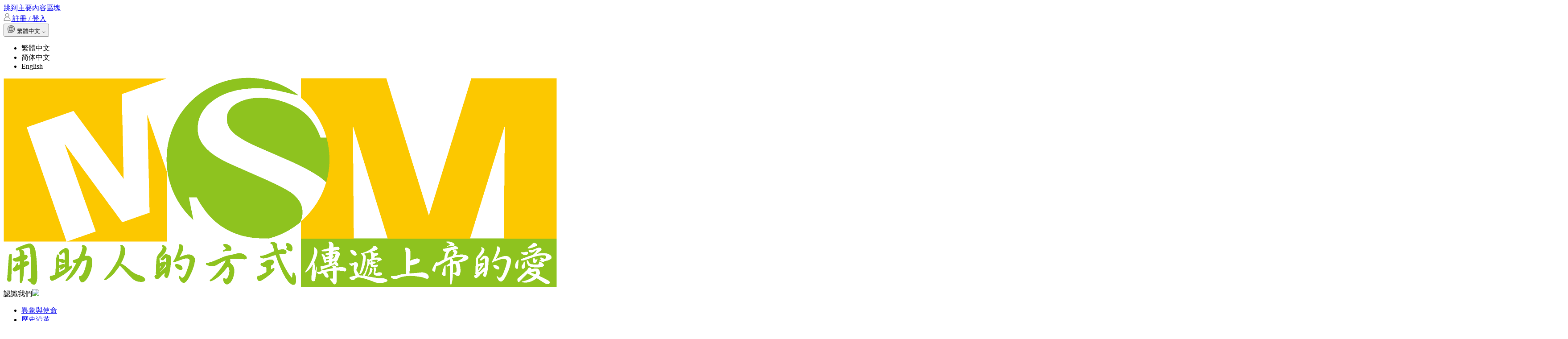

--- FILE ---
content_type: text/html; charset=utf-8
request_url: https://www.mustard.org.tw/DonateList.aspx?mid=243&page=5
body_size: 229226
content:


<!DOCTYPE html>
<html lang="zh-TW">
<head>

        <meta name="viewport" content="width=device-width, initial-scale=1.0" />
    <meta http-equiv="X-UA-Compatible" content="IE=edge,chrome=1">
    <link rel="shortcut icon" type="image/x-icon" href="/UpLoad/MSM_LOGO_1080_20231116165147.png" />
    <meta name="DC.Creator" content="網軟股份有限公司:www.intersoft.com.tw" />
    <meta name="DC.Copyright" content="網軟股份有限公司:www.intersoft.com.tw"/>
    <meta name="DC.Designer" content="網軟股份有限公司:www.intersoft.com.tw"/>
    <meta name="DC.Distribution" content="Global"/>
    <meta name="robots" content="Index"/>
    <meta name="revisit-after" content="7"/>
    <meta name="DC.Type" content="中文Chinese"/>
    <meta name="DC.Format" content="ASPX網頁"/>
    <meta name="DC.Language" content="中文Chinese"/>
    <meta name="description" content="基督教芥菜種會是台灣第一個立案的社福機構，秉持「哪裡有需要，就往那裡去」的精神，至今已幫助逾百萬人。如今推動「三福助人網」，以「福音、扶助、扶立」的助人方式，透過五大服務方針─家的扶助、家的安全、陪伴教育、照顧者學校，以及社企「以工帶振」，陪伴脆弱家庭走過困境，重塑家的平安與喜樂；同時致力於「培育、成長、分享、傳承」，讓受助者成為助人者，使社區需要者擁有面對未來的信心與希望。"/>
    <meta name="keywords" content="基督教芥菜種會,芥菜種會,公益,愛心,關懷,捐款,認養,助養,兒童保護,經濟扶助,慈善,小額捐款,弱勢,捐贈物資,急難救助,賑災,社區服務,社會企業,sdgs,esg,csr,長者關懷,婦女關懷,青年就業培力,零錢捐,助學金,三福助人網,福音,扶助,扶立,照顧者,家庭照顧者,脆弱家庭"/>
    <meta property="og:title" content="財團法人基督教芥菜種會">
    <meta property="og:type" content="website"/>
    <meta property="og:image" content="https://www.mustard.org.tw//UpLoad/A-02-06-CE-MSM-3509_20231116165147.png">
    <meta property="og:description" content="基督教芥菜種會是台灣第一個立案的社福機構，秉持「哪裡有需要，就往那裡去」的精神，至今已幫助逾百萬人。如今推動「三福助人網」，以「福音、扶助、扶立」的助人方式，透過五大服務方針─家的扶助、家的安全、陪伴教育、照顧者學校，以及社企「以工帶振」，陪伴脆弱家庭走過困境，重塑家的平安與喜樂；同時致力於「培育、成長、分享、傳承」，讓受助者成為助人者，使社區需要者擁有面對未來的信心與希望。"/>
    <meta property="og:url" content="https://www.mustard.org.tw//DonateList.aspx?mid=243&page=5" />
    <meta property="og:site_name" content="財團法人基督教芥菜種會"/>
    <meta itemprop="name" content="財團法人基督教芥菜種會"/>
    <meta itemprop="description" content="基督教芥菜種會是台灣第一個立案的社福機構，秉持「哪裡有需要，就往那裡去」的精神，至今已幫助逾百萬人。如今推動「三福助人網」，以「福音、扶助、扶立」的助人方式，透過五大服務方針─家的扶助、家的安全、陪伴教育、照顧者學校，以及社企「以工帶振」，陪伴脆弱家庭走過困境，重塑家的平安與喜樂；同時致力於「培育、成長、分享、傳承」，讓受助者成為助人者，使社區需要者擁有面對未來的信心與希望。"/>
    <meta itemprop="image" content="https://www.mustard.org.tw//UpLoad/A-02-06-CE-MSM-3509_20231116165147.png"/>
    <meta name="twitter:title" content="財團法人基督教芥菜種會">
    <meta name="twitter:card" content="基督教芥菜種會是台灣第一個立案的社福機構，秉持「哪裡有需要，就往那裡去」的精神，至今已幫助逾百萬人。如今推動「三福助人網」，以「福音、扶助、扶立」的助人方式，透過五大服務方針─家的扶助、家的安全、陪伴教育、照顧者學校，以及社企「以工帶振」，陪伴脆弱家庭走過困境，重塑家的平安與喜樂；同時致力於「培育、成長、分享、傳承」，讓受助者成為助人者，使社區需要者擁有面對未來的信心與希望。" />
    <meta name="twitter:image" content="https://www.mustard.org.tw//UpLoad/A-02-06-CE-MSM-3509_20231116165147.png"/>
    <meta name="twitter:url" content="https://www.mustard.org.tw//DonateList.aspx?mid=243&page=5" />
    <title>財團法人基督教芥菜種會 > 線上捐款</title>
    <!-- Google tag (gtag.js) -->
<script async src="https://www.googletagmanager.com/gtag/js?id=G-73KK8C9LL6"></script>
<script>
 window.dataLayer = window.dataLayer || [];
 function gtag(){dataLayer.push(arguments);}
 gtag('js', new Date());

 gtag('config', 'G-73KK8C9LL6');
</script>

<!-- Global site tag (gtag.js) - Google Ads: AW-10990510629 -->
<script async src="https://www.googletagmanager.com/gtag/js?id=AW-10990510629"></script>
<script>
 window.dataLayer = window.dataLayer || [];
 function gtag(){dataLayer.push(arguments);}
 gtag('js', new Date());

 gtag('config', 'AW-10990510629');
</script>

<script>(function(w,d,t,r,u){var f,n,i;w[u]=w[u]||[],f=function(){var o={ti:"247000013"};o.q=w[u],w[u]=new UET(o),w[u].push("pageLoad")},n=d.createElement(t),n.src=r,n.async=1,n.onload=n.onreadystatechange=function(){var s=this.readyState;s&&s!=="loaded"&&s!=="complete"||(f(),n.onload=n.onreadystatechange=null)},i=d.getElementsByTagName(t)[0],i.parentNode.insertBefore(n,i)})(window,document,"script","//bat.bing.com/bat.js","uetq");</script>









<!-- Google tag (gtag.js) -->
<script async src="https://www.googletagmanager.com/gtag/js?id=G-ZKF3W8768T"></script>
<script>
 window.dataLayer = window.dataLayer || [];
 function gtag(){dataLayer.push(arguments);}
 gtag('js', new Date());

 gtag('config', 'G-ZKF3W8768T');
</script>

    <link rel="stylesheet" href="include/css/calendar/core-main.css">
    <link rel="stylesheet" href="include/css/calendar/daygrid-main.css">
    <link rel="stylesheet" href="include/css/bootstrap.min.css">
    <link rel="stylesheet" href="include/css/slick.min.css">
    <link rel="stylesheet" href="include/css/slick-theme.min.css">
    <link rel="stylesheet" href="include/css/coreNavigation.min.css">
    <link rel="stylesheet" href="include/css/all.min.css">
    <link rel="stylesheet" href="include/css/bootstrap-select.min.css">
    <link rel="stylesheet" href="include/css/universal-parallax.min.css">
    <link rel="stylesheet" href="include/css/animate.min.css">
    <link rel="stylesheet" href="include/css/sweetalert2.min.css">
    <link rel="stylesheet" href="include/css/shared/shared_slick.min.css">
    <link rel="stylesheet" href="include/css/shared/shared_unit.min.css">
    <link rel="stylesheet" href="include/css/shared/shared_form.min.css">
    <link rel="stylesheet" href="include/css/loader.css">
    <link rel="stylesheet" href="include/css/customer/customer_style.min.css">
    <style>
        .menu_access{ display: none; }
    </style>
    <link rel="stylesheet" href="include/css/customer/customer_nav4.min.css">
    <link rel="stylesheet" href="include/css/customer/customer_footer4.min.css">
    <link rel="stylesheet" href="include/css/customer/customer_color_default.min.css">
    <link rel="stylesheet" href="include/css/customer/customer_style_d.min.css">
    <script type="text/javascript" src="include/js/jquery.min.js"></script>
    <script type="text/javascript" src="include/js/sweetalert2.min.js"></script>
<!-- Facebook Pixel Code -->
<script>
!function(f,b,e,v,n,t,s)
{if(f.fbq)return;n=f.fbq=function(){n.callMethod?
n.callMethod.apply(n,arguments):n.queue.push(arguments)};
if(!f._fbq)f._fbq=n;n.push=n;n.loaded=!0;n.version='2.0';
n.queue=[];t=b.createElement(e);t.async=!0;
t.src=v;s=b.getElementsByTagName(e)[0];
s.parentNode.insertBefore(t,s)}(window,document,'script',
'https://connect.facebook.net/en_US/fbevents.js');
fbq('init', '734047844531144'); 
fbq('track', 'PageView');
</script>
<noscript>
<img height="1" width="1" src="https://www.facebook.com/tr?id=734047844531144&ev=PageView&noscript=1"/>
</noscript>
<!-- End Facebook Pixel Code -->

</head>
<body id="top">

    <a class="sr-only sr-only-focusable" href="#C" title="跳到主要內容區塊" tabindex="1">跳到主要內容區塊</a>
<header class="header">
    <div class="header-top justify-content-center justify-content-sm-end align-items-center">
       <div class="top-group d-flex">
        <!-- 登入按鈕 -->
        <a href="Login.aspx#C" target="_self" class="log-in d-flex align-items-center">
            <svg xmlns="http://www.w3.org/2000/svg" width="16" height="18" viewBox="0 0 16 18" fill="none">
                <path d="M12 5C12 7.20914 10.2091 9 8 9C5.79086 9 4 7.20914 4 5C4 2.79086 5.79086 1 8 1C10.2091 1 12 2.79086 12 5Z" stroke="#535353" />
                <path d="M8 9C4.13401 9 1 12.5817 1 17H15C15 12.5817 11.866 9 8 9Z" stroke="#535353" />
            </svg>
            <span class="log-in-txt">註冊 / 登入</span>
        </a>
        <span class="divide"></span>
        <!-- 語言按鈕 -->
        <div class="languages-group">
            <button type="button" class="languages d-flex align-items-center">
                <svg xmlns="http://www.w3.org/2000/svg" width="18" height="18" viewBox="0 0 18 18" fill="none">
                    <path d="M0.9 8.98897C0.9 11.2322 1.83069 13.3669 3.45737 14.9033L1.96916 16.2868L1.96911 16.2867L1.96653 16.2893C1.85054 16.4053 1.81889 16.5579 1.87819 16.7061C1.90633 16.7765 1.9507 16.8377 2.01369 16.881C2.07648 16.9242 2.1516 16.9453 2.2344 16.9455L7.77239 17.1L7.77238 17.1H7.77517H9.01103C13.4801 17.1 17.1 13.4801 17.1 9.01103L17.1 9.01054C17.0777 4.52011 13.4583 0.9 8.98897 0.9C4.51994 0.9 0.9 4.51994 0.9 8.98897ZM5.84359 12.3273C5.44432 11.38 5.21812 10.3573 5.16536 9.33172H8.66828V11.7827C7.70622 11.8142 6.74637 12.0019 5.84359 12.3273ZM4.43326 8.66828H1.67691C1.74311 6.9122 2.43194 5.32243 3.52897 4.11288C4.08155 4.51329 4.67047 4.83954 5.27884 5.09164C4.76284 6.21672 4.4681 7.42169 4.43326 8.66828ZM11.9545 4.58923C11.1032 4.90093 10.2159 5.08093 9.30966 5.11229V1.73448C10.4041 2.50772 11.3038 3.48956 11.9545 4.58923ZM10.693 1.86193C11.9155 2.15334 13.0115 2.74292 13.907 3.57095C13.504 3.85125 13.0854 4.0964 12.6511 4.29237C12.1388 3.38733 11.4763 2.56752 10.693 1.86193ZM8.66828 1.99476V5.08997C7.87135 5.06062 7.09278 4.92168 6.3323 4.67308C6.90848 3.65748 7.70405 2.73639 8.66828 1.99476ZM9.30966 5.86434C10.3391 5.83203 11.3471 5.62252 12.3149 5.27388C12.8229 6.33578 13.1318 7.49324 13.1679 8.69034H9.30966V5.86434ZM7.76024 1.74511C6.89457 2.52106 6.15715 3.41801 5.61135 4.40521C5.07035 4.18437 4.56228 3.89432 4.07134 3.5498C5.08779 2.62471 6.36529 1.98596 7.76024 1.74511ZM5.18527 8.66828C5.22103 7.53371 5.50862 6.4002 5.97507 5.36081C6.83353 5.64518 7.73135 5.81177 8.66828 5.84213V8.66828H5.18527ZM6.17374 13.0184C6.98163 12.7468 7.82456 12.5874 8.66828 12.5568V16.0022C7.61711 15.1744 6.77422 14.1624 6.17374 13.0184ZM12.1145 13.123C11.459 14.3343 10.5118 15.4251 9.30966 16.2663V12.5565C10.2833 12.5874 11.218 12.7705 12.1145 13.123ZM12.4462 12.4358C11.4541 12.0458 10.4022 11.8153 9.30966 11.7824V9.30966H13.1678C13.134 10.3969 12.8874 11.4449 12.4462 12.4358ZM13.1155 12.7395C13.6112 11.6756 13.8856 10.5132 13.9198 9.30966H16.3008C16.2358 10.9555 15.6124 12.4581 14.6223 13.6633C14.1377 13.307 13.6354 13.0045 13.1155 12.7395ZM13.9199 8.66828C13.8844 7.37482 13.5674 6.10422 13.0073 4.95223C13.5051 4.70787 13.9849 4.42759 14.4467 4.11145C15.5452 5.34201 16.2345 6.93248 16.301 8.66828H13.9199ZM3.35384 13.6628C2.32584 12.4383 1.74114 10.9167 1.67713 9.30966H4.43341C4.46709 10.448 4.71912 11.5642 5.15143 12.6018C4.52194 12.8922 3.91112 13.24 3.35384 13.6628ZM7.75445 16.3262L3.16993 16.2006L4.2846 15.1804C4.38856 15.1061 4.41034 14.9755 4.41034 14.8814C4.41034 14.7571 4.34757 14.6632 4.2613 14.6035C4.17612 14.5288 4.09591 14.454 4.01444 14.3779L4.01388 14.3774C3.9608 14.3279 3.90717 14.2778 3.85181 14.2275C4.3633 13.8624 4.89281 13.5502 5.45617 13.2907C6.03848 14.4263 6.86092 15.4663 7.87246 16.3262H7.75445ZM12.8062 13.423C13.2652 13.6406 13.706 13.909 14.1138 14.228C13.1854 15.1474 12.0001 15.8199 10.6825 16.1219C11.5527 15.3304 12.2658 14.4207 12.8062 13.423Z" fill="#535353" stroke="#535353" stroke-width="0.2" />
                </svg>
                <span class="lang-title">繁體中文</span>
                <svg class="lang-arrow" xmlns="http://www.w3.org/2000/svg" width="8" height="4" viewBox="0 0 8 4" fill="none">
                    <path d="M1 1L4 3L7 1" stroke="#535353" stroke-linecap="round" />
                </svg>
            </button>
            <ul class="languages-dropdown">
                <li data-text="繁體中文" class="dropdown-item" onclick="showLang('1')">繁體中文</li>
                <li data-text="简体中文" class="dropdown-item" onclick="showLang('0')">简体中文</li>
                <li data-text="English" class="dropdown-item" onclick="showLang('2')">English</li>
            </ul>
        </div>
       </div>
    </div>
    <div class="header-main d-flex justify-content-end align-items-center">
<a class="logo" href="Default.aspx">
    <img src="/UpLoad/A-02-06-CE-MSM-3509_20231116165147.png" alt="財團法人基督教芥菜種會-logo" />
</a>
<div class="menu-group">
    <div class="menu">
        <div class="menu-item">
            <div class="nav_link menu-item-name">認識我們<img class="d-xl-none menu-arrow" src="include/index/images/menu-arrow.svg"/></div>
            <ul class="dropdown">
                <li class="dropdown-item"><a href="OnePage.aspx?mid=11" target="_self">異象與使命</a></li>
                <li class="dropdown-item"><a href="OnePage.aspx?mid=12" target="_self">歷史沿革</a></li>
                <li class="dropdown-item"><a href="OnePage.aspx?mid=13" target="_self">董事會</a></li>
                <li class="dropdown-item"><a href="Service.aspx?mid=14" target="_self">服務據點</a></li>
                <li class="dropdown-item"><a href="List.aspx?mid=16" target="_self">年度報告</a></li>
                <li class="dropdown-item"><a href="List.aspx?mid=15" target="_self">財務報告</a></li>
                <li class="dropdown-item"><a href="List.aspx?mid=19" target="_self">未來發展</a></li>
            </ul>
        </div>
        <div class="menu-item">
            <div class="nav_link menu-item-name">芥菜報報<img class="d-xl-none menu-arrow" src="include/index/images/menu-arrow.svg"/></div>
            <ul class="dropdown">
                <li class="dropdown-item"><a href="List.aspx?mid=114" target="_self">最新消息</a></li>
                <li class="dropdown-item"><a href="List.aspx?mid=113" target="_self">活動課程</a></li>
                <li class="dropdown-item"><a href="List.aspx?mid=642" target="_self">新聞焦點</a></li>
                <li class="dropdown-item"><a href="List.aspx?mid=641" target="_self">服務故事</a></li>
                <li class="dropdown-item"><a href="List.aspx?mid=640" target="_self">電子報</a></li>
                <li class="dropdown-item"><a href="List.aspx?mid=117" target="_self">會刊</a></li>
            </ul>
        </div>
        <div class="menu-item">
            <div class="nav_link menu-item-name">合作夥伴<img class="d-xl-none menu-arrow" src="include/index/images/menu-arrow.svg"/></div>
            <ul class="dropdown">
                <li class="dropdown-item"><a href="OnePage.aspx?mid=341" target="_self">芥菜籽關係</a></li>
                <li class="dropdown-item"><a href="List.aspx?mid=344" target="_self">企業夥伴</a></li>
                <li class="dropdown-item"><a href="OnePage.aspx?mid=388" target="_self">政府單位</a></li>
                <li class="dropdown-item"><a href="OnePage.aspx?mid=345" target="_self">教會夥伴</a></li>
                <li class="dropdown-item"><a href="OnePage.aspx?mid=349" target="_self">愛心店家</a></li>
                <li class="dropdown-item"><a href="OnePage.aspx?mid=347" target="_self">社區工作者</a></li>
                <li class="dropdown-item"><a href="OnePage.aspx?mid=346" target="_self">捐款人</a></li>
                <li class="dropdown-item"><a href="OnePage.aspx?mid=343" target="_self">我需要幫助</a></li>
            </ul>
        </div>
        <div class="menu-item">
            <div class="nav_link menu-item-name">服務方針<img class="d-xl-none menu-arrow" src="include/index/images/menu-arrow.svg"/></div>
            <ul class="dropdown">
                <li class="dropdown-item"><a href="OnePage.aspx?mid=334" target="_self">方針架構</a></li>
                <li class="dropdown-item"><a href="Go2WebMenu3.aspx?mid=312" target="_self">家的扶助</a></li>
                <li class="dropdown-item"><a href="Go2WebMenu3.aspx?mid=63" target="_self">家的安全</a></li>
                <li class="dropdown-item"><a href="Go2WebMenu3.aspx?mid=323" target="_self">陪伴教育</a></li>
                <li class="dropdown-item"><a href="OnePage.aspx?mid=517" target="_self">照顧者學校</a></li>
                <li class="dropdown-item"><a href="Go2WebMenu3.aspx?mid=378" target="_self">社企以工帶振</a></li>
            </ul>
        </div>
        <div class="menu-item">
            <div class="nav_link menu-item-name">營地<img class="d-xl-none menu-arrow" src="include/index/images/menu-arrow.svg"/></div>
            <ul class="dropdown">
                <li class="dropdown-item"><a href="OnePage.aspx?mid=515" target="_self">營地介紹</a></li>
            </ul>
        </div>
        <div class="menu-item">
            <div class="nav_link menu-item-name">捐款贊助<img class="d-xl-none menu-arrow" src="include/index/images/menu-arrow.svg"/></div>
            <ul class="dropdown">
                <li class="dropdown-item"><a href="DonateList.aspx?mid=243" target="_self">線上捐款</a></li>
                <li class="dropdown-item"><a href="List.aspx?mid=244" target="_self">捐款方式</a></li>
                <li class="dropdown-item"><a href="Go2WebMenu3.aspx?mid=246" target="_self">線上藝廊</a></li>
                <li class="dropdown-item"><a href="Contribute.aspx?mid=245" target="_self">物資捐贈</a></li>
                <li class="dropdown-item"><a href="DonorList.aspx?mid=249" target="_self">捐款捐物徵信</a></li>
                <li class="dropdown-item"><a href="List.aspx?mid=516" target="_self">安置機構徵信</a></li>
                <li class="dropdown-item"><a href="List.aspx?mid=250" target="_self">捐款Q&amp;A</a></li>
                <li class="dropdown-item"><a href="List.aspx?mid=514" target="_self">認養Q&amp;A</a></li>
            </ul>
        </div>
        <div class="menu-item">
            <div class="nav_link menu-item-name">加入我們<img class="d-xl-none menu-arrow" src="include/index/images/menu-arrow.svg"/></div>
            <ul class="dropdown">
                <li class="dropdown-item"><a href="OnePage.aspx?mid=513" target="_self">加入助人網絡</a></li>
                <li class="dropdown-item"><a href="OnePage.aspx?mid=187" target="_self">個人/團體</a></li>
                <li class="dropdown-item"><a href="OnePage.aspx?mid=506" target="_self">政府合作</a></li>
                <li class="dropdown-item"><a href="OnePage.aspx?mid=188" target="_self">企業合作</a></li>
                <li class="dropdown-item"><a href="OnePage.aspx?mid=505" target="_self">學校合作</a></li>
                <li class="dropdown-item"><a href="OnePage.aspx?mid=504" target="_self">教會合作</a></li>
                <li class="dropdown-item"><a href="Go2WebMenu3.aspx?mid=196" target="_self">愛心店家</a></li>
                <li class="dropdown-item"><a href="https://www.104.com.tw/company/1wb4cu2" target="_blank">人力招募</a></li>
            </ul>
        </div>
        <div class="menu-item">
            <div class="nav_link menu-item-name">用愛串聯全台<img class="d-xl-none menu-arrow" src="include/index/images/menu-arrow.svg"/></div>
            <ul class="dropdown">
                <li class="dropdown-item"><a href="OnePage.aspx?mid=651" target="_self">活動主頁</a></li>
                <li class="dropdown-item"><a href="List.aspx?mid=652" target="_self">活動簡介</a></li>
                <li class="dropdown-item"><a href="OnePage.aspx?mid=653" target="_self">活動辦法</a></li>
                <li class="dropdown-item"><a href="OnePage.aspx?mid=654" target="_self">報名好禮</a></li>
                <li class="dropdown-item"><a href="List.aspx?mid=660" target="_self">線上跑支持據點</a></li>
                <li class="dropdown-item"><a href="List.aspx?mid=657" target="_self">常見問題</a></li>
                <li class="dropdown-item"><a href="OnePage.aspx?mid=659" target="_self">活動APP說明</a></li>
                <li class="dropdown-item"><a href="List.aspx?mid=661" target="_self">報名與退費</a></li>
            </ul>
        </div>
    </div>
</div>
<a class="cart" href="ShopCar.aspx" target="_self" title="購物車">
</a>
        <div class="search-box">
            <div class="search-input">
                <input type="text" id="search" placeholder="請輸入文章標題或標籤內容..." onkeyup="GoogleSearch(event)"/>
                <img class="go-search" src="include/index/images/icon/search-green.svg" alt="全站搜尋" onclick="GoogleSearchClick()" />
            </div>
        </div>
        <div class="search-btn"></div>
       <div class="hamburger d-xl-none"></div>
    </div>
</header>
</nav>
<section>
   <div class="index-donate d-none d-md-block"><a href="DonateList.aspx" title="我要捐款"><img src="include/images/banner/donate.png"></a></div>
</section>
<section>
   <div class="line_color">
       <div class="line_orange"></div>
       <div class="line_green"></div>
   </div>
</section>
<section>
    <div class="container">
        <ol class="breadcrumb">
            <li class="breadcrumb-item"><a href="Default.aspx" title="首頁">首頁</a></li>
            <li class="breadcrumb-item"><a href="DonateList.aspx?mid=243" title="捐款贊助">捐款贊助</a></li>
            <li class="breadcrumb-item"><a href="DonateList.aspx?mid=243" title="線上捐款">線上捐款</a></li>
        </ol>
    </div>
</section>
<noscript>
    <br/>您的瀏覽器不支援javascript，但不影響網頁內容陳述，如開啟JavaScript，可得到視覺與特效的最佳瀏覽，<br/>列印功能：請按下ctrl + P開啟列印視窗,或由工具列中選擇列印功能，<br/>如需要選擇字級大小，IE6請利用鍵盤按住ALT鍵 + V → X → (G)最大(L)較大(M)中(S)較小(A)小，來選擇適合您的文字大小，<br/>IE7或Firefoxc或Chrome瀏覽器則可利用鍵盤 Ctrl + (+)放大(-)縮小來改變字型大小，<br/>如需要回到上一頁可使用瀏覽器提供的 Alt+左方向鍵(←)。<br/>
</noscript>


    

    <form name="form" method="post" action="./DonateList.aspx?mid=243&amp;page=5" id="form">
<div>
<input type="hidden" name="__VIEWSTATE" id="__VIEWSTATE" value="2CNBCkGFquk4UO8XDNbzgWpsY/oZXNN2Jd/T4pB/D41DbulGgLYnvEDTw8GJOm4hwYyxFfRN8q88P9K4PXNfY4BWwuHituAzfaSpR/aOVwi0gt085hcIcB+Cs602lDxKeRfdILHnv3cfmioNsWmV+SYJ9nJwdY6TVnSlhz/ShKZJiTtZcBdPBgI365lLQxNPcREQ0K5po+9fxNpwUFfaBf4QsooyPyyZbYJZE5mNybtwwcbYk5TJ8x52g7AuLe4EraKnDQDR3GcrabEBkUtsOr9DpEtT1E5HItkvHZcXwidjo/bjCQK+FkDH//8GUIZJgmC/G6lIGKb0OOCZ4VUDZzMZPDVr9OxD0Jaycr/uY14O1Dd2sepIGuk4HvK/qAIfV6yQ/[base64]/MoHhoPRYT8vgZHUgvBrcUDe+eKs8yZ85O7H3jSMkEyxlWQ8eXMHFNaf5oNWp9UAdk8bdAwp4rtRZFY+2Ew5iAGsdoKJ33Cgf8T/3c8iV+EvXPxq0G11heTfmS4vcLFoslHwuvs86SejAStDYCrq/XhiOk/[base64]/Jd5acdur6AHhP5ep3sAHztucxOm1TPBEnEt26mX0KVDZhdawbAY8OWpbmnAqBauyqXkgFAaT/Dib4heDzXqAIbVfMq5tDekYu4W5ksYIZPkjgQWGO/iY9XqZPA+vXcVR1F9mkR3AS+cqnT8FezZ8EB/8pFfRilRXDW/pgNxTsBc0Atk9s/NyWvsfQ5iyU/ETi71U92aP//oSnEn894TrH+U4eR2atvG1BDLI5Eom1v6//0/9524s9nZHDteyF7aLWLjIeOZVpYiF8eCCPEkLkG5IgjPtiydjjCb4OOmj/1rzRhTLY6v6jaco9aZaXdRL6Sctm28nUHnpuyg8qjdcSobjDs2gP3LnSJ0Gmhjqnji7tHEEw1laxmLJ5vzzUci97yF3CCdoeW/eQKWASe/L+hAs1Lu4aza/BN0mONadLh6G07LLS/l+6ZGK4hJuZGkCrGm95CZjhFAgz1/QsUNCWZLpYBs2gNkmOhyTwqiC9xGIGbyagkLHWp0GZ1U/QBCNng9ibAwyt2C3WrXFDZZkoWsOvWDaocIA1nYSPCNi/Yxzc1Bb6oBpnkxhifoMhs6D5EOuP2vcBSFZw+RZbEtaEvUQekVuJkLeJAaV7aVjHfZXU7a5o43K49VAz/x1+eQItKRtNhbWbMl4TYGICylU/mqDBetvmxk8eoVhTIkpzfM0Bnk1S64ifiiXfInGIFSzMz3FXhw6ScWhQT+oQE2EvG5mBMMWS2W+fDoHAjRKYeOJdihGenKKnq6BNavbr0zDr8gHYaOrE0va3Crde4xKLbNbKV4AfPuviHiawpjV/JDNhk8dMU6oZiWxu60fenzbMueWqcTrBrsUSHeLNbt/vTDkmurNnZOgDqRXQSBL267LrRRNVYDYKYsvchQwZuJ0V8KalIb7BHZhja4ehKMnGOx+hKJp2aNpQEVso0naPpHtOuWZZE803EHWfo+r2SExDB/vNfkNlFxES+Sgq43o+L342Zz/+23Jef4/0GwRAmTwCS50ypEfaLVF1s/+AII2XexqiNdq5OZa/MMYZ9yz/deiuLPo27f2RE4K6gXkTAFwIv2Oj7ElqYglsOeb1tQ9BnBr/Ip8WIX/6zb6xA/jALHDb55nRI8Newf3Q2wIsqMGRiOtGJGar4tAW54l+T/bU+BC9q+zTuYlXVuDpcNnC52x4qpgm7IofY/3OW3sN8lckX4kOHHQ5/p6SoKD6dq1dQe1FUd5jzGaBu76PaNtgcwzKQKcg+Z4o4KG4CFre6fnuYWYNx60m0P+OcoifFEdMz+TOlNmdQyB6Ztdje+Bx4Ap/+1NNKh5d2Qy+tiVYR+JzRWcjtN0eschauPhSmhlIPVSGBcxCsdsaXrVK/ySfPiO6J0biaEkdvYH7zeWO8zof7gN5WofSJphymt7o+lr9QV7llWdDuo224wLLcFyDsjMNBV2o9IkwCRZfS78cKsCAvCBLpRttem+JDfqN/jjYoMnWRP5XrEMkSiZYHsLFUwbwVFWLSkkKqClJEg633s4TYsxZh6dzLvBYyDFGsTkWs4Pr+OF8hHtNjSPw41TwDhGNIpd/8fQzgklXhXE4P4K1tnIFkFK/0knxb0y3VggRIQMnzAxctt/fhH8f7btegAmueT1J4GpWClMteZZhSZKRzR/OOkmA+qwbEiu6fglFHxtb/VGx5Hc8VPkaMzpPDnsbu8mT04rJfUprGL6IGd9XszOy98QUFfUzYCOEax7hN6P6LKnFcQj4OrwpEKjJtRyZCZmvXF4B/ABVMeU+TjFgO6KQpNh3xFaPmGBCKCjiR94urDIuUOWBYSyQcyAU0zGhdRf+1JSdde4aK4P98wrM78mal1yDgbE6Y4iDos0G9bAMoP38ZZI9jttNuOBdaFbUFrJPiouuu/gc+MfkktT2owdfsRak51x//LU/8VVeJSpnjJ07LfbvRpygMNVa1sQMqbxlk27XSqm9q8uRkVUomHkpbdkMkL/EEKXeZ0dAZrODTpLDsBJfwuFUru6xul8+rl0+iNMXY6b1iVLONymgFviczl5ltzceXC4wcxg0y0aYhPaZYUVtilWMC9hf6oLTvaGRdQrpLpHH5B50/CCFfmeRX5+PjKMDOu/RvP4exMPWyS9V18hgwpaQBNA06uI25YTASPCjs023fByyiVfX52Cl5L5QNqQvxUJiEbo1yU8R027wZBGslNgFhukGe7vePuSfsBwH9sRU1koa+iFySGnhPgsenPZJMUlAF++4mXQ7kg0A/gf0zSO1KPRe7s+cUjj736YLz8g1gef27RWdP14lNMC6eJzt7xJTYkYmasknHJSKia+5glUv4Frj/puWCM9menwa6ZfzMtxaJ9GJqGYPWGwsV4C5qEYMcvBgBGxXLXhplFdlMKpaYiNPixfd1KcNu33/8NBhZR9G3WoeKtpaFQybH9QL5hiEWzuRrvDeBl5Im1gSEhf2gq+7oDpYg3JW6mfbn1KV45fk53QAKo9kW8IoJ4YRv0ZHgSl9IBiDFds/62sVWzzu8YMBCRdqS/Af39o4TswCHOjsJ/nQDilXh8Wz+CicG/MpymUk6rpsuFvQLxiEjNjVxIIvlAymAC3lRuZNEiJzpSbCMorntPhy6KDDual4ffny3B71nDw8nsK/lAfgYlERKoj05m+5AYKI3qiGmozHmUbb7AsI23iSeI/EQgNaLyXJ2faRs+zAE3y31L5SNpfACvYAc4Ql2Pq8xaQZSwIKCWcq6Ub0SSNiIsFk1hqAqzc9GQGB3LIasQFLGP+JgsmPTFkxTsD9g7aiZnHhSi0org7TYZC1hLRH8Ob0I1YejPbHsWXYvBrub85Ixm5yha1o6jDnQH8+wiFmzFktezdStbctGVj+XGgl/r41M3ecXEmsn47Dn/d9gOzljHPy3L8mfF3i7woL2apwPlpf1O5yh4mSOju8KYaTbKW62zJ8SXXTk+/pCQQA+U6pb3iOdiNFzj48Wpsgk6ZOssH+rryLykziCaLCqGkXM9Y7tOgvzPMIK7SysAEhcodKiW2/H8iGZRVZzpyWP70FlcRYyogF6DxQNE6VlNAJnRmsrjEC/AZuPuZAZHDGwEG1uQtF0wmQtLRCg0fga8wMsIIR2BjD9kZGDTUgJOf5SE0Wq9C9EpSnXnKyMdM5TKEnvTAnVEFulm2Oi2wqzeBHSmEq01YCkcFhM+E9IcFGzIoeU6Om+HkNJacN2s02rhj144egRgVbirI2hJX7kqtlnqanAgM83RI5z0aXK9Mw3QV5lfHFcI/[base64]/zzPTcMazaU+e4YoA4fYog5hge1WSVZT70Kf07xCbHC3OgZMjPGccGhE0MhnJoxrkLApHIEwbdQN/+s2WAi784quQKoLVYWA5VIYuuLOhAmZ8n65tQcEmp+muGocu8P/gjNhmpZ/ZFxMTxoUqwi1cANbLGHLWRtX5eNSwY96r3RlyOV8Uf0Mn1c59M0DrtTg+XhuC+WkFmJGK9/jDe5FbkGT0jF5eTGOZOtAZ+Fmh4sFPTG7XTnfmf5AvKHKugFlj9CSZg/xRs+ksYR2D67Sjk7gkYlXq3k4LFBp9qNZX20OUb3SYa7/4gCHbSThZdBLsIsFeWz8O5VeD35kGKv8ZLEppPSjxIcoj0+KZhlzyo8rcFHKiT43HAxwPlehDQhuHFXsv6Iq/U3Xs5SW0Zr7T9MaWZYRkjuUdNpDdb+hIPgYilESw9/1oEzNn3y9+WF8nMyyj5fo3KNSeS/36ORu5dIugvz2L8F5vc/[base64]/[base64]/iLODjlZdYtDhxUCR9+wWbJssauAtWtWhhvQhTFMfLucZxmwP272ycE/+43m21rmZtERVnFv/tqyFWxg2GQTkf4m9+KBtiq2TGlHLmJsN9A3zrThH56TM5vRqzyUq+8r6GSmaC+PYYT7iqigj/FwJtvHDEny/Av12rPHiSZ/HenlMN4ajsjUyHePGT4idab89yW+wsNYElRsZOylClvylnw+02UvXr2nCKMAf4XIhcZ2ixVrfnaSkctazzsWc6i8/bbTajHGkYgRIXEv6XyYtMCZHzjZLCZogTsl3uMpKAqmakM/ojDNZncNafIUQbuKIyybA5GGJnO5An02Bpfr3zXFaSFcSa6T3Cen4U4K1AsPitbP5NL9NzWhkoENsHe0io2iDEGxhurcNjDWUOBIPZOQe0tCX6qeiyheIa8x90wWpHRIdvKM+C1ta2E/1BqHK3F3JtE5WdcQ/yL/IuFIOII2NTaVWb1u4JWCA70u7hm9BG1V9eEBWbyBJmN9oMb9EXFwh1kLatvpglIKXOXjkvnQ2y0u3wRiDaZQUVajdESSvopKq3Vwh2IvUX6hn2pUUrA3bkaZ8P/U/[base64]/axWhZgsCcN5hjFvY9naTp7uf//Xj0jC1kjV0iAwLWNBQaSRDcKwU8ZvNgehFdQZ20y3sjZMkACgTL3VOD64f5jKTx50Ot23I9rAv/ZGmoH5KTgSOB58Y1bOghYG3T0PNTTgrdDw2fFyssQyxRQ1SR9EuSSMkyxcRUdwFm5DzgcwSNJGSbK0la5VFu8eEOmYblOdQo13fYKyrec54fsv01eTi8kY4g4krjgAbEWLJr70MciiFfOy7fiaIx2/kIrbWsGdDzUQbr1SLwUoXhE3kg5/BjZWL11jqyTi/jj4UujaaP9WMK69dKAtVZ7oOtj++lpfjT2PqaAF1kDDjzknT4XoyTofj2gYVtvC7PktV1La4fv46If8LlmUtZumBgRXnUoKJB+EXaz/GbnXgcsmzUeSUU/4vOpmGO8IsBf42ZqSwGQv5W1Xzu1riRg+SAFY2qBPbP0RGxrKYL0Pl3JzZ99Fb+Xa0CS79OklTWDP+fwgXkAMYiVNGBj63y97joubMKbcWAA3tM3L9YEoF1M7hCo4AODWvstjfsUV+Lh3uUiDQWUa2UoPKnAjI/SY8tYxBkIWR9sk14Eb4tWRoV6L8CVcvJI15sr5S1if4X4kMvG7ZAbDfbqv9zecKFp7ch6S/ly7xfzOZBG0gccavcKYepIw/vhwGp6Ij4Auc/ziW0lCczDVjerULhEHvU+7XjiK9X0Ed/qXO1a03falNanz46hPZFdVUdrhCGtaRlNzjbwv29CAUkHcN5VjuMxPp2qeDf2JSYFxzNtTJ+/7Aoz7/KWy1WvPM7SDgX2JkYGlbyFen7zXlG3DAiyXKtsDT893l4oLFMOVcOVNNC0oX2G1NdH3PZvYKCBzM5nuOoEHcWduK83XNsOLfjfoR5C0r8+jqD328Xs8TSWWCYAuW9DvAzv6CasUkdd5JcjIcb1nalc2/7gQ3s4Gi/rmb7dyyjcRH6gKeKYr6/ShafGEf33NRANfqmJIC3GHeB6nDI5NO6AYrWyDrr+dNQM8g4u7/UT9BX+G7x3+TiGhpToPA64gwD2VuOtDBzYvz+EjDi32bxvHW9WZBY9A/tQ1ui5dkTWOZ+9rZlktclg/Vwa+AjJ8+wbc4b4MIICdHenmBi89Sd1pBKk38ZVjyYcHtoyr4MnXFKYOXVDqH8vgKoKPdyCxdmWLZy4qtSCsF6tmMExLe9mqBpuju4vHT3yNXTTAAYBKqqmoTUKrr5r8p03TXXVxgvaHU154VZpdvQC9Ci3WFy6BifQXiGPenR/8I4dHyxbaaCuyxNf/TQ4JNZBT4+TNVG8PdL7Mv+t072vJ15Lpt0VZ5xHc9HrUrkxoqtlHkx450i20sK0Bp1p16BL82byUlFvtOWGLqRcAQFRhORV2KTeEGd96SXelldrmwIw7O7w1Zlkb43cbMzluekRD0Y0qDA40/mJkAfvxKCOP08S/15DRTlDqzOqVf4nIw6wi1OPfE8FZhIXMHLEP7YW77uaGqUqj3osZgzrAGLP8dYKSoRc3TlY29tVhk8QIeYJWROMpqj33JDADHx+WJ5WjAJHVPY90hhXzUI8r6UEQul2woXpQYV/GgXnoK06/NRxSpMVoIo6Oh5jwP25qm2ao437k042idb0q84oq9WLgdpoLLzGPUwJpPd4xMvNar4QN5CY40lu70JparwN9xLuV228SOV9xdbFzvOXcCmwOiacK/3iR8Wa5CQnBmWoQyI82nKNkZqvAzTSLHvp0SGhYZ0miLBhsFlE0GJvH2U59BM+f1kIbPVuxXd9Y8hXkZhjcPUMXJEJK8Ns45H3SrL5hZyguROuv+tQOF651n3bE/+vCucW9woEiU4W1nQOPF1c5mDzJMEhCo4fhFRh6I4IbL7dI8IwFtMcf2xeyLV1JTbyqynxaXk+B6bHEqWO3tdHg9hJduoveallFqlmzk6QvMcf/6ZDvCMq4YssUIlFsB2gHeNHBOG3IyhGaccyDNk0vq3EF0Tj4CYOmeAmqUKrozezbsgQ89qeH1xfx4zpMrNYiRRvpJBt+KIHVYM+IsZ2fkUizWyG74l8bPJHb3neVJrnfXK/j5UAIOZvicJFE550nPDym5+S6NjC4kBkVur8a8KpUTrfS0RmOhFxwCmTV/9TXrCcrq8BD6Az0f5s/w+hJxJXALDgU14onnlYj8uYt21kXrKycy181JR7+TShl3vTCdkLWZM/[base64]/QeAPa7Mi07neDoBG7gYwA3QH4d/4dDZnqsG56UMxl5mkkt4hZgk1KYosAFQ4Xp573FJANUQcMN1e4gMdlgWp/ve21fY09WAiySqcUjLFHyvPiQFd+QCP+d6mNUpa4Ty+nPBh3lFyJbPDjE2lqhlPdYwWOVNxbvFG5YDGAkKiZ5Csu+FGKaNhUMXYz2SRG5m9Vdgd/jzTCvjTGYi+rZDPaCbBTSYkLE2mH2kMcnEl6jDi9hwDdXPVw3vEkyeFWXKJUMwVR+cuDXlgeAQV91GIK01Gbo+bnqMO3wE39CpgCl6B91SD/KQuITSi4EY5PH7qrXoFcDb6r+0X3S+SOVDd8YSBZRYOvMIqT88XxF8aJaCABhLIPQ2LUF6By28DeVEJSnqxugJ/2wAWCdNFOSivlxVCSDu5T3Js+Du0m0fN0Rzj7CG8iCrk8Awq7s9lVaBxnB9SYlBlkBLhIYl8qcX7TGtirBGeyPGlrFNxsTxh6fl0WaLT7nmeHu5t8LnFRzt/eI/YF9jrwGS50ckfs+efVwtFjxL2/3Ue0z0ZhjPCxrG/Xf/gG+AjXRqpuplrzhtOeXKzscONYGAMLdq/NC/OP/oy+WJSoM9wNpUqZVwmXUYJFC7IjRE7St5dRWQuiGT/KTZcjngW+/eMelw6Xnq3jAEjIgyhm1166hwaiE0wuR+5Y8EWVTQgzIeCxxZ4/HwsNo4fUXc9ua78TdSfCX499JpmZSVQoSFJbMLqAbtxmdpxErxtlREAUztvlo7vtkuMRjySLeZSw9JGtNNw8Q2uryon9CCscVsVY6uSFqDNi1Yim9H4gv3lcYBIxIDsIa/Flwcy9xsKK7ox0nF9roEOUpW2S1uEhHHku+iE9j42WRf9D2IIFuy9/BfVtsrPGve0vHKKTs2mH0SqCucxg6SAbYH4gXPrJc1sxLl+3bgcxR0n4JPBYFQmFSaahwiS4bU17X38O4nCNCNidVAyCU2PNwZ4Pn03192RNJgpik1pFk0brIDlcWdTbW32MfNWuvDKabY6/vB0rGtUKh0czXh8ymlhy/+cXE2A/q5w5X39GScnFXby8ZVP9p8xCIJxPTdsrR9qHVdsfYX5GcEfNIc4jNBNjio+qtPMAw5lJxs3Fgpc5T8SNkCDmh77px+uk+P7OVTNCt5eNkhbiFgc2xrgqw8ULv/SPftxOjKvkbywHJdeQUXGcwMlR4i7OIOxoTv4GRVj1GL9U5k0nTnJNuziHat/LRoZGD5SAb1ti758fyCVkv1gQT2R8it3hoEixtwnVtGOsSwJZLKjHHQdHogvZ5ZHsRguo3LpyTnYW2++0LiGznvKGPoqK+yebsclIPqSr0fI1/NBaxtZf7I4oT1+5yf5nuZnxq5lXZ4/sWOIRk7SanLffsgh+VFyF+U8ndP9SKYuQB+MgkiSNiEI3M3jVvBpfVhgsSeH5/K8Wo1zAR5H40w6MFrObYrul6vq6TP/B98czhnaBue8AqMfT28LMVsFdowLB+nBoYSBZl2J+FoKySrzVyKOF9vvj8fw54adhSdwz++v80cQjmERM3c2HOxH4uT49tF6172W3rotpYAaAyrZEhZOmO+tKMveGEA3O1vb8VcGTMqDHSgOuSQGDjajOD/jpqVKH9pPNtTL47mRRsf9riC3XrL/oRxQ6egQe5ls2mq5l2APPaXXYLtdW2Qr5HvM11gBmD0xbk5IOE0/mEbdrX1YZQcmRv30HvQx4urxwQy8hqW7C2zF5ytaoKE6qWMVZ/uDlbWHn10sf4fi4iyeN6VMEN867blA+ilXhMuqrvy7Ae3Ng3qA3qUbGqf3HD6Ud5MeSiqezw9YfENP0HOvZr9ehVNn7MaZHQynhCxTGen/fdLJxn8ll1x/BQveUgQkYwHFUVHJGhkQF4EI0Z4Evf/UaRL+7FUvIr5vs7UARCNJGUljE4F0Q6n8GMC4+lmnKK6MekSB4hnmk0ncofpUzKSyymmat7K+ZvMJbMus7MJIlBnO7pqpmLxH4HMQFWzdicf25oLUrv1OKb6zH9ZmDke67DOR3blyW9mlZp5nIegaDO/P/vF7DbvdBA8ynleLBw253A3tD2LAAHNnP5AQcvJ9nG/JDxu2LAOrpXxsgCY0nrvgshetPido+tcMSRNIyU+CPjwHEeFDGpaCzzDWycR0kTVPjZ6gVfZgf4AixRxD1sADR4V/CjZTMDxiA9hUX7k12Hc0FTrl24l/JCLlPNuXryznnSg9q6u78IZSNmgssJt2rfUOt9udLHUBwxZBn5jI0xrngTZ8yqY++nwGBrNYXfD4F7T1BK0o1CjE6Z6I54s/uGGO4fqpmWBd28wTCqU3qHEnHuic1jph2Rw9rF0KVU5xSuKkB9NZafX406mcHgp+ysceucXuRa2Pjss+7S9zaZt/1WJ9q7w1E5vOeJf9lR6bH3gJ5FdluIVeb8mTqdeC9M64VaSVy33nKRSQ/Ei4iVxBCRvw2joqOL6mBT3Ixt/d9sbKHdqQIn9CV5vmK/pwp2EKgAPHNqTBz3Fos2/WQ9+ZXkGrcuQks+Hh0LVCHBncvdCUs9abQLmihTd6SGds/e0+t1YUhUIKcq1HwvlzdyJMAwQiSEeetagsZexSxt94CmgAOIWzKMmSSYXSQzKJMpD+jrz/nJjsDBx+khURatV3YstJhMWWlaXd+goZmtt+n5mwSWVBesXLrhJGZyTsu2K5Qstl7QfeqHc5WGUh5eTQB7585dqYmsMR9K13vIfi/[base64]/DWea35CzIQlYKBq7LIBsQrvRac0RzAl06O/PSNbpgKDOF3NvX2eD5UcxejURyyJZbLQ8wSBW3muHPuZ2IRF7l34z23ekpYkO935hQ3nsr9kyTNzPO3ACPUQqEA+WLu/DeBY15BLFqzsj0DwRjzhpmFO6OiGqhm1yiUbnLZ8m2guejg3WfA/XFD9e39YgOKPFD6ow5/z0paID6abxv7U7zhjp/E3ca3KcJuqbqEEwpj9nrZrzyWu5+qR1wRpK7yRNH3aRUcMFDSHKOTdDxtwllaWIZ3agD/NVDeKcPqG1EcRo/SvNyxrBYr/8uGK9aNd7ef+oJLfLiCvYlnT7mbZGYtTi5EDoQ2DQrUsyeQi+AzKmIdMGV1fR9TUYWt5jfvB+hZw6dXBSsF6pfReZvjsV4PPdZRmTUDXbtoKg+ts3dZL66VkMaEne8fRKRRcGQxikW8T1PDpX99C8UMQ/Tw8O7V91onODfeosM/R5Ty25Qptj6v4xbc9El9njaRI1r/bpD2Dyfw5ZvIZ/KXpT3dXI7o6yLoj8vwr5B+iPIkkqZb76k0Rwd76AtsE0GJrxL4Mv4QPGsg3OvYSBAhJwWlEZU04fQ9nIUftvOVjBjp67yLaAgXJRPrlDJjNc0SlTxyuiDCpOD/F8pI1LfM2/cxNnKZ69cQmXZE2gEztEq9FxtD3y7p7DuCPJ2Dlsn0ENvWR4E+03l7Mr9eI+8Eg+R5S889yTmpmSFD3fGkRLOE6vV6DnF0/TsldKuiDPsPvN7iQwGVZDYyrsUHVPpQmRcRTztnIob1x++t18Th+2SGevXXsO9YktAui1Z6W17gDC73yNY7L7DrOCod/pQrdjPs4HaSjlivkeMUKOfrUKl9UcZNRG8gUMuvHu8xUZrQQBI2spKlDuZBnCutfelWyQK8u3OYjoSHvPm1mAkswb21H+egAg3l7RRqMrCicBA2/ZqqR3vZ4zopc5wY0Co6OWj2AP/6OPrHouVOWCSwu6XO9myGVVv59hxhRUKaXfUvQh17UNvl2W61kjg6mKiMQrXkXSpbKHI6vbAz3ZLARbWU0HQNLnpG/ZFz6gNnxWQlPhLw4/CanjuD8JS7vKoQt4vg/wWtqY4NZ2GXljfUd72EIApm1Wir5/xNiCExi2jT1Ij469qgNZ7guzQ86lEo4sWamZTx/tQzFcnwJodq43GXPif8QKAnpcbbrctlmLC/B4HgfFxeGscVxTBPsqo/hfheuwm44mQtno23Q+YMlOjvQj0xgIlM97CbZe0H90U2gw8EynBiZgFlbBiZU51CaQbHVDBB/RMIxqdw/Z/OCsSNLeRTuWavSuvFm8ffOrvB11WdDUV7QB9SbRbJus+VeTVTRg3jpZPLifiwWhOeYxcgFkl1ysqCil4gWcZM7Lpx6mnSnHEpzmbnDL6pG3RJmTZmLUkcaGrigepbMi0rzitriRA/4MlsKZMiNt8bAXPJtCdq+SNrcMPQVcgrR6eMb2ZPnFoDolVri/I261CEIGky8fzkNhN5y4aZarasqcEUuJ+5krOILGjXkk6fOuwVb9r+zxlnIGaroshNj0xI3vr5buyAUVQVYJIK8DNamANeAJy0sobNwqb6/3PXcsxAW7zED5RNPVm1nn+qTJkck/4dcQz/LMIsz4ZRO/yF/T2CO25t169RZcgxZvRgGRTsn7gP0fp9g0q+CXtGCJIB3OU22q0i54ObbHNZln2B6AJ+uGA6aeVgTFsvJvhmwsMFW7a3hZh2cOiBvaGCwu1dxLKvp6RRABQeOobpKPgtcc7WZ+LDmgUe9TI7a2/3xICibsVTXtpqs54W0YHhw/p8Tu0WfUbV+HafI/9CIouXeby5sZrSyji2xAVSvFoC3/WMyJ4y2vtZefYBkb3LDib66p507yrLFtickY+jhX07COcAagh4SF4Fs5ZpbB5BWdXCSwy+voi3zr9ZGXVRAGjshA6Vw6wh0v3YQLHt/MvtthMl29ozIqkah+VYLbgwTmdWYHns3Uk3NITQlhAAO2uJGwCscUhaBJNlIhmQ015UkDpJh1SqZwlRWdVDx4Z0c64wYZWUVDUwRRzdMZREqkQG4dwM7LCrrD9hpE8cJ2Y0EnY8ZdzSyGjuPCXuip+g3CWpmXG90zyB3p+sEUDIkt0nFHWrscrAbbawgVi6x/A65BZEXZ+YtNM0KZ2xgAzKkSjzaXT5wgH8VWUcQmuRUjHR6h3ayjZwv3BV2WGZBtsL3fpwooJtjwnA4MCaIE4Gy/MUrNtyWG42TRJaYfaLjuMcnDQY5KhJFTFdJduD7OagzVlUrva8ePESl74gBYQBSl74erqZ+agmwIfZvg0eA6jiAa2I+ui6mDulPb64jowzUL/0i6J15qy2QiqU6bz0LgTGIeo9mEJzGV79nGOmMYquixjhHhjWKrVepQCaHIhaCnvxCIbOrY/r/Ex3GMp2bv1A8rZvpOwajQEWl/8NKkcBrfu3xjMjNsCOFX3Xx84OAi5NbBv5eL3TsYHNJVRshf32SdcScNSbwmIywxTmAgiiuwuEd/7l2CrqY48MAmjNetAVbLrKOeHX7Xt8ocs3bJIQXqIx9jW9MdqlIBYuL8jsSoXii3XE2LRA+JD+GJgfy4iTSWl6WTxaMbL1laH/cduSTHOnkhrjvCkAGTXLgZxnabhz2GEE5HxDCsgIxwCzgAacWsC1BZg/XVQx29rgZRiu7BTyrhzhzr3yvzRNhJT+Q8ne202xcFjAbd3JlWFLeti8ZLLkrBE0ooHj/0gV+17ZhpPMJvQWi89+SpUAOrfCv7l3T76wXTCKSp/hEST06Lq07QsbgsRFRtmVsUhUqGl7OJ+A2W9rL+4jn8ywwRaZkPI5AKiKv+ddcPP+HtAv2ekheXI/6cGMcf0u4W//zum3eJ6prSuhsfNsd0HNpZHIItRw09V9CEDWyuADsx2p//[base64]/4OSCPsRMDMrF+gKJk8RgbwzTFlb7I6WPXvDGq6kP3HoQGXsdyueZrYEB+U9IYWJoXKaaqilnUNrB7sW/[base64]/wjTnOU+xf8st5nStM3Te/A8PIU6hjYDAFH+VJUOTZdus8c7FC5FsV7bIBSX4kmjq1KCl6yMZj6tKy7OKTw9AttP7Vvrc6cevXgkTKXooA2jOuFwBfrlta4ZP6YoEDCuREvith8I1gNNsV0NczvGlcD7T7Uo5jzBDXsAb6n8w1SmEm5Svn18v4AibAgKjn7n2AnDE5ao0v9IRa9NRDwZv/usm1oc2llASKubWZAr3mleSUwt+KDjf8euUa1FZOfwWpfOY7/U5UEoRsh0feEicLo7pTa9HZPkP7qI8iEuj7S6fWODDprxNQXdO5hxBGCmnjl1WPipgIfCE7nO3Huc9zsar/6DtIVyKvrkhLsKShUpWKaj5S92t+0lNzbhUAD0FjPK17VPKEctoDy2HKcaYpy7P8akeS5L0LjEnbjT7swkuXRi4++/53AdKu5AEWYx8hSmbtJ6Ce74m+n9gsbsP8tnTUmlWPJXgqPvAf4Yv70MFrYmQ/2apNwebjy5xFLhs0MfynRIlwUtXsYUArY/[base64]/CR/ruRAK58MriwZTG6TFgNoZvRwAn3/JtU1dzwtZeJXLrQxUq3qvMJsRui4MhwhdwY8ZWi3ZGBDWer2EshHZGzJgiCAx+BSGJ2qhlB2cvLJz4VO1m/RyRmPc3kgm1eLo60ZR193ht+3E/lFh52/v2xLsuUI54/MNf1ayC2yC0lk0CkORkrVXPI6xn5CfEUvM1nnMX5h7veQJaBaeoLZWJzo+7/sAnlrXpJ7Hgo52Dt6jxgHTHXx6OKIdhuJF5JylRpqoqew/sPKl7BGcv9TbwL2yrpHTkdaolX6YMzI8YMTVoaq2D3Hp8xB7zJwck3Py6mXwLnadwYW8KwZesacCpF4TNZeoWdjG4mjnLbmnmnd8fRMvn0kp+HmX77zWK6WF9+fbkxkpCtn/dBUONLN/+cZJg0Fn6aI0D7adpsALulkhWqMkRSbQFcAadR9JNR2tESWxcBqp0vE3NwUoGns97de0IZYNwj0HV3WZPDKKUEnZTH5UP0csnXXod5M/Wd/jaLvGXLwFfGH+1kBgDtcm+V01iAcdxxb9igmdbeCQnvNJd13GZDpX7gWk/f+9Smx5teRQSVB5APOfLJr3DxJWPKzniz2US9rI1wh42vYY7fdb2Dy4Fyzaz0hN50zhbDXFU4CxDNaycs1YIb96fR7nMLmiD9n2rHBNRhqNOz7BESYFvhFfO9m4+eXxXX6EungtxdujpB9t8isRydzuNdL38ya++1RxJOgKR9zEb0dygO/8XdWZi+GF2m/aAYP5q62jZJHAKhqj3YJpv3OjFptORUeLwUSEqlRzEaI3YKuQA++zQtqOWkA6+bCfKSkCWSeibD+RV8nOdXS6/[base64]/SPasqGN7s9SAfH3X2/+/F9t03OlkIMSLRR/Zi1hcvVYtOg3hPBKF5YCztY7PG5NCNcBA7gsdhqoiFtW7TPpJDKp7EyxMBgFyjcIi7WUePzHvP1q31x5jt0omz9JXzdgMsCKPPg8TJyIM8EoMIE9LPbbWtVbv9QFJVezvOUCYwpCsEueHBNRKWOKSuzmv1t4db43Ly0IrLQ5W/HzGe7DWVhQmzIWVoyPyvFhWPHCb7dvAChamDTAC6q7J1/lpGL33qLqpiH3KWtGlhr9q06j4fPoddGsfvReoK+jA+P17OYfDfBnFuS5Oyy+zwX1sLAoF5NarzMXuJVE9hGUs7OHGVSmYcN8BMswmVVJTtJVTiwfcSE3Dv559DEgLwzesF+HSxPphq/xZU9kf2ABnnL6iKoQw2U07K6kthkIvt6z0swjdumWsR4kzxi9dIURsgOjvnF/1EyYDFLIzkIY5EzyZVu3hAPZFPBJBHdYReCIwXyc4DOXnnfJwsP4oXZz2C/MqMITtUauIa1quRLxEDSPKImof4/[base64]/vLfziFw7IXnJ6U8aQogbgITYqQKj+AzNE5oLv/gzuTQEsjK4sKbltscRmuhlerYQgPUxQnzNJ1AeGugrXJrAqKcS3IIR++rswiWpbtPL05UxEkANJgsHkrn1D/CCXEiE296VrqSPCk6ARe7ZHmjRtiEXfbx1mP8i1HSF1PdUgoabl/H4oG6hI+Q+Fc1HZtjeyjvPsoA52lGIwRKOZs4LA79BoMs7KHFNI+QCBCgeIhCAytwfF8heKJ3itqJolCvnI8u7Gvz1lf33ppjBI9rRTtQz+bwSeqXwGyXhmjg6ZmiLqAWaejeVtHX1Ck10Htoew++rp4P25GkA2puN8luWgR5ofxvzpxRS34j4pjTS6wBZrIXLCsw/tCFyECCScRcySDO13hPq3i6PvEM/fDcuxGiewoNJmD/FonBwFR0pdYl4V1odMcHsjb7vtrqc9tT9XFiaGTGX7/tJpj5rkeyV/yDFlXRtwtyt7RW+yUVSUywMuf0Y4LNgrGIONC/CUTBiozg5cM1eulFISgMUbYqchL331ZhDQsWGOuUis+b2QQ/xU8UaK7VC4UFefDehHFoPNrb30/dpkTjUr30TzGBGWz1eWaBNvSGNaMTszT73z4xm48ruDCC9ofUbN4TbkgfMtNNIb5weBkeCvvAHYBZrIPEwNnWOjmX9HFIj/BAqWfYAZbpdxcaliW/LcBKVxTEYVLAkiQQg8xbn96I720yFy/NoPU8OUhJ0c0gneshySSiLSqdGt+gDB8wR9Sv4El4y51/MX8DUj5YgnLkWxUXymLwzFflTBDz/UAqBaaecPmjZCs3dEsPpxdPa2Lyw4aQSHcHl07z33YH5O7l002lAg8/oNuQ8kr5WD3ynmq/PTrG6HxOTu1pgK3w0aH2eEdV8XDiQhYw2S0vPU0oJ+NvXbqJlN5HFk7bNpozDJYq8BFrgaHQWi2UR1FEyG9m17RM0QswAuHfogPVSuVS4w1/[base64]/TWwjqAQyEcwv75+TkrNJiQI1XffBv0UrGE0xd+ZFgBeLftYsIflGSJW5wR+3ZTXIQ3J+0d6lDo4UF9GLWsJt3Xv+ZPUiRQ6C/2bJtHafhrMHdmt02OGGpbM5nk0XGIN+iSbwerBu5VZOgltH6tdezPcDwlfA3UQ2GUlCE574S8Qqx3fWEEIHrDHCwibdbeJTBmgfkMcVetYaN5Z2QfnSDsHiLs3SDKk0Vab/jn/[base64]/pyCKAaJPXBngLc57nucmC/SQgCSPU2Mqe1egWekErBCFQsgZHUA/xkZzmTD3RVROTiTRQ3/RNMW6bqqyMUhJDXWF6rHz83XhsXk97c/pekOKSQiE7qmBSdjFibZ+0MxfgOIsyzNCQBRuMxbl1XnnQx7iOsVOvWi11IxWFEU4sKrD1faSzS6379ujeSfl6ejdNSr2ACjHy5epKnOQcW1w2cgtOq1czQ1/xUu17wZitutbuJs9UJqq0DroZOnOGOxNOyRmKg2nX1382RkkR4/3rlpTADaCHmBv1/[base64]/Y7Uw0ooZRlAy/wvf6gQLl5fTzrgMN8kCorZ4Gif+Ilg9x8hYDxSof4MSC/4Z3tjxNSAJduSPWW8l9ycsOBjBUN7hQlcpyGrUb7eZHtUiDrbb6c9ydg92D96fidCa2HKAMrF7VC9Zc37tge2LTtStN5cKQp3M5Re2iqy4OVvT4Ck2TcIvGQxlvwUipmlm3co/FVAY8dr4g3UjJv0Cpdvx/Wgt0bm1Ubc9yP8CLNQu65F8a+//BgWKR6Y9gVv24dLveLL7RYVd3s0x3dnADvCeAj7Z5UroBH+XU+j0MNC+MlHKYScL9dTBulJTgSGAuCGqJ50AtIU+6qeKK/YIuf0ujhvOZxB4sk2hT8Rv7k2aVIQ9D3S+cOhcwl0pWZtLm2zcZZQJbM09SV/vIVoay76cycHiXsmTEIJ9igWhtJ/dhRYMpgIgE1azCGxq1Yi9XapZB09WGMJ8/a3kfmHqs2tHjPQljh5J3H0Rv5zX2Z0q/8hxgY0AScKLnukVxY0R75QxK0c4uvicmJYnWFKPAwmGvedX25Rh11mlAK0yQgG3q6QHoWsHLUXMZLCnhXJ/YYapGNKgGBjbvNDlVFSchX/H0ukGjjqVl6TprgKZWcMl7tDrYBMw9Gxcn/VdZJJXTddLzZBw49P9lJqXknTkhktLemFXDDgaB1/Sedx/[base64]/ZPDMB8VKEOfvC4dfVYdDQU2Hr+OsBnIF28TjmmmYi0rquX0VEb2gwIa4yvPuL7xp/eT1tfl+nI8IgXElvg2qJ9gwnroBrhhPo13m4YAXi9q0LuGjKgKhsZ4JZMgVyymfqCiTikx+40P2qQ/qOQr0PinQLDVp02i03C/+M2ebPTtD6UkegJ+coVRFfc8EKMY9IqFzTFl1tD5grS8uA/2Mga8c8SWN3AvxvkCJgwB9s+3hGCosYi4d6QuItyjNRwJA3NKBBw7TocFwBI9NiB/ueLsLg7NXj6bWZ+34hmYOzdpJ3F55Od3RD1FhJeGaJd1n7GlCQq5pEkSR2DoQ7iqEOXN24WHP8To1Ek3drzvq5p8ui4z+HDP/MEdLvkb5rgQG9QxicqoRM09rN7YddKD7WdUQTcijSy80qpHANEqk7g0TzN0D+E0Ka7fQrt/[base64]/mVK3Br/IM5RvJ7Q1/PDwJDEtjIjdqmRfNj0Fx4U08ehPEwz31xPywCJzxIyPR6HbOW8vSRJ/+C4l1a94t4r4SWVDzWq2rwVQhYX8oe8Zct45iNndIVSR6sZFWJNqFlV6e2jJt0wd0rb6gom5H/TrUtTiNr6+H5p9RxinsHEH2W4tNsbLnhcw4turpIRzAFeMu65BhxdJI68RJQkmbuSBTOADVcsDY9H8QoVBXClA6VCt+svO9qmKuC/UHgHMyxrkivESnhtYyyVc2u2tAm8fb+pawc2a5mPfHmoxaPsAw413dINbHmf76ipdCASkYMKgKEpd0NKfEyvSM8/Db9sMgnBkTqeC9ZCV3zUl+NpmF8DApYmKN/XnOc5ynMLZVZb6XZDfNYf4Zuo8TFjePxupFofiofh5C4SGWicUqjX1qo8IDydA/W5JOou+7pgKTH3PcBURPNbqGcWq7ihUVm26Q+uRJDj/5KuGiShCDaukUcM1N5XpKuT8JmUAE8pvV2hLlgpvCIqZ7GoYCdei9M9u9UCSilyvHuu+qriE/KYjVxtSKI0LlRQnIJI3B6mJW5u6IW/2wT9nV6xetoIIPvJLhLQ99hUJKJ1bMFGlN8Vw07xtDFJOkHmfc24FvyRo2tDmbLIZqT51F2C3ascZEiFba7d1yS8TjFZo6biLcGpwPMkvszhsibHllq6hYFbaVLn/OoQ65iJBrnxiRzjNOSSJZrgzScOluUkZqT/ZYGZimgbZASoDdsenxaIeVJ3dW1qTb7/al2obQZs0LKN1aG5Ma8COXFwdN1yfqIB0bXLbU3tvvkoMunyVL3HwSfqF2FvUY1BIUjzuC52xxCfSzMr5rlmuur8yJW/kmcWpvp9Ur9x+zoUFYj8EXqw4MRY5/TKD8a48DpkINyzMLtgA0j9y6FxJ0pO70lTc2x2kQXqBNopKqnZ1L4ZuqoRjRMg83bBoGMGxxSrtYiQ9Kr7wKXsO4kfFR9/AyqGRRtCjZ/oyh0vlTAQ2U+YFTKAeMBSMlWQC/fErttjrUJsLXyH8AUeKIWE4W5Q40+d6XrUKN3rZnxDDpIPK5nZoGw74EbB70Hn/srGRQs9ndX5JvIxSnAplxCU7ub8tVeb+316oN2/mu3p0NsSDzaznKSQff/3S8ajPhfMFhQaYZtHv2+1vn8vuI0rWKFgPFgzQYVRWdLEf474aGHh2AUYYImsRBK9r7gXhhNjVz9jbs1/SXSvVdZPqEXzN/h18uflFJisZ17SNId4Xvpk5KBVLVecpPLvIylL3+KAdwQtCf80OujDbmXuLRy8nHq8m/3quYYopo1Nq8yFkeI5J6KQ7tjmAZcJ3J3HL2nZsN6o3/c7YiOkX4k9434UyLwJMm5Og561zkx51SBYJtsWrBfBIQqoXu5/tRh4YdAvmY1ddCuYKZqsrif3Hq9tj6b12qrNKvxiKgbDHAy7C9LKdPc3Ya0QEiWHNpU86G4PDdR+pX90yw9QJqyVcGTbqXzuVKs9x90pAggsJnMOAe17SNyzfyRKAX/ngO/CKY2GAtn1pLKK/aqFPLDIFKe5KBFlkLH3pdDOJ5jqbccscCWA1vHYGNTbJW2aqVjt/[base64]/8rTRYwKEQxd2iUFA7bldzzJZZzmG2FMjP5vSyVJacM6FE6e8joyghIYDtYFmYtcSER3rNaNVs0V5wsKPF4M8sFJdVHJLxHIpni3/VMFB4wz2em327g3H2Jm8JzwXV1gwAM+tMvi/fr6WTvI0w3wf/WR3Pi5qBuDXfNd8KnVChCEVDpvmF0e2Gcnx+rf2w8sOItWW5uhQwC66DMWk3fmSOWhOy8E46RIDTGUYMM6XJi16eyJKJvUni1ZT3Pe1SvvtGX10o/usfhxJTXxu1q5sGxhwc08NFrR/HdKmAqGJYWYzEVS5hIWOK5RsdlfUzLpXdbuz1TENnbIEr+0dvCaa61CmD3OMTiryg/q98WGckdQ3w76gn+Jek9XSrbsekhnF7PErUsZgkGZyXzxkKJmttV73HGSSx2YXBY/uaxzJOTTnktp36Gh7pCHZG2bi8haIvVE5oLAPbemPB98qhkxgWB4ek/MLhHvqIwr6jUz9faSv9PhDD7LeK5jbVM6WSoD4Lm3t/TBy9kVgJ2uw2gfUEuC3y6M/FpdbnCrcXLzGbD76IaVbwY1sKL+cy/BKMtfLZep9JKKMtQAzofsl5YjOBmw67TFXMrutfik+IcLIkK7jbkgF9CHqf5/5gCALxsKB8yWiPc+oLgEgH8bahyzCmrRhrQD9moTbHPbzV7ykxn5M33/28Tf456QUJA3jJmFg1iV+8eVLOTOO4vKHhwubr/TfqpegLk5gaLxbYQc1rRSa0mKHNuMMASxq/44K5mH0qPDxauWwOHziYPaEmfBUVNirz0lklJZq7nZcZNaOLJ3pK/ZJSKUrkNqf7jklnb3MiQhgFhuO6QdiEy+Q6zZC8O3Fd6/2oJZZoGCiHD+GyQEhKTyrSxMaS6sJJ8EeGTyT0isV4V02Dd7s4XXNo6ORRS17bOtrHzuMsRCAnaE4LapHvUXPgdS3RGUCS6uQ3wbupeQcRNrrnSVpSxeW249mjNmR7r3Qapfu49NnJ+bJ84uMFy0+983JbiE5RZKirzVSMGxKISunzMQmmsad/4mswF5SDbKs+QZp54UphNWEJufm2fPzIaXNTwL7NUEvAhwyx/TGOC33eBRgb+30zyZ/4qOcbjdDoRfniChMiRD3RNvV9BuYy82gZ8WQDfk1oiD+L3RGX1MY+MZ4oavLJiUR5/ovsel2S/gfS1Ov5sI66ignmFv4Eo5fb2tMC1WmbBdcjAa6UBpu3Y/AcfAmm8vEfN7TbpLrn2cxb6PRMHTg5UFbN4Tf4r4knN/L1lrYUgXe5g5sKl9x0108C2jDawSxZW3dy8LHpiB0Uf3KnLuGde4oeFOPiOzqUSBZnixI401WgPoO4uqQ1n+//dQqsD+mgQvivGzvYkDmaYAz/fhCeQFeRIFK9SKZ67+XxDRb6BkGGppvQm5YmfN5uYEdm5eupj/y01QVs3xdlcGR8bd1wlffR1OCdIVpL5yOS6kgj1Bpu3RsIjK0YNeeQ1M2g7Y7TAlJVZrXn/twDrzN1xSM35A0x8TDgwtttcJ3Wsu4eCFj7EzJOmK5bXGwm0KGv3kmD1e0q3G3tUh4cYBkHD5p9+EUQrkqpVZ8xR2l+J1I1kqDqEubDbnlO6ocLEZkFKTW8J0Prma6RIuzHGG4ovmK/[base64]/mFiVCb7cVzPJQ2ospc0W3DhnS3qcY6c9wcxehudVXQKVqplT3KZEwqxaELsilyRKbpbuIqst5zU3ii8GPVdtWzduRO0mfp27RDJCpIu/g1KNNPkTDm9KZGNhfHuBX6K1mFc1toIJwkkGvuCGhO7oAhf0Z6HhjUC/otvNkbgOYTbYKalvtoAlRqi3VU86a6fw640Ppz8DW5498zGr7lDEhGplmlIu06vyWin/i5w730WtjPMCEXmvQ6EkSsQIe6Wa9DJ4g9EKaIPn/Tk+TQjYxLYS00/C79L++KXdaouMi3W1DZt0vHRnYyAC7onlPvm4bat/zP5MWtc3/mZXVtFQaBJkSNdG+GqMD+AyP5RdU0C+Mg+oTSAt9qlD7JzZ/8coa/eY7E9QWHS684JrmDVQnq8vblwYIZo8g9+/mTennY0jt+9zb5cW+0xS193ucgw13RJ5qnuNK17elhG5t/D2SvMnWlwXCliJvY+QwtWtSg1n8pD5TkaKY4DRvM6f8adEgqvgxQLPW23cqVF9trFpnfj7/zlMcvc+UFd+KRMu7C5v1c66KV/bKLgj6CJL06cgdUrp28eGU1sr3Jq1ExmSX8yZ/nhPreGj8cTI868GVTYLak4DvZ9IXZrpkYhjOSad8RlVdpDjAnSGfm/M+GiA8pbVkfNLE3UcgRVeYkdSu9NxxIkYGVtEJdu4qEwMsX7YrCHZk5T5XihstO9bzrWxfYIGgmLVY4crH4mbGAikMontCPxkZ1Qf24+aXT3wbwQGDORtFLCJ5vMsWh57f98BI8Xys5ordwv9wpw/Hz10Rw9YEM0XzIbSTdTtj2uBFPl9SGB1XfSR3r+H9XKGZbd+pHQsl+FumpDKc4oVch2HT5kKOK//AxH5HklTpH4H8Z76xOHofbwWqR4IvM4ed1q8fwmH/xuDs+iyG56m+AlkM4+kVIjCWqZAxNotrCVSkP9kPb8UXfoFw1Ayy62hgRnsls/B6gAGUcncgXGEcYf3pe0fg4MVXgjXnnKi+/E0sG53J7mYpCmbTji0ap35WXxAmUJ64O1PlNBFJgF9baLLFh3uyQH3ULNwbU9A1n7bsoRHUfG+npwLMzUkC6m96hhGtcizRKci15EWr/0Fep2tt+JYQzlLelAanTS2sSSmqA/r6mxbfH9K5yOUCBZzCMb3MswseuQkj7iIRuXmz58Th40XnZ6dA1uSLw7zZCgblPn7HVafXPcvKAD+tM1t7AO8JcSBILrcTfnGTcY9Xqm0FSn2pJhRp6ODdrlvjw/DikLQJQl77JfRSihal8roc4ObsKV/us+m+lnMGLtKIVyZ0aknKQEBy79O8N6hAbQQkJZVNckQvk73uMZU4AuHwNOdCWCmEGWg8JTatlG5L0YHv8XEYqXaO+krzji+uUjZQPisDX6ptHuKit5FfJGXd7XM7orQJwUatbkcuASlMZzJrHf//4miDh5YllIQgu1Eo/0WoxSn7gtJcxU1zsUJ22E3BtSKA837noaYreZb0v20P5+yY4fEmtogbB+ajFcM1In4jjo3uwYjJx1waag+p4B+x6eFLWQ56cepEEOW87coRBFmBqGRdbgVWZnW/LAdOmpj48VLfz5liRFphcbu1E6BkNQdVoc6PIr6IpwfbN3WzShYfU2cMtquJGQoJW2hmcW68PpkxSflPklPXZ4oz3Dy5uJLcMx/gPO8MSCbfAslMUFqUivJglvky8LqFm9UCBMeCefcy1T1h2bv3tG8rkQ+LZdzy45h5SkEual8zzG156gz4DkkqDcfft5E9d+61AtEzR8nEfs4fXlkZBQcyn+lLAby3Cnd8uSwmv7Ralw9Zyqruc078a43pXoxJDR0ER5/KPCy8uqyKXJ9RZmzjFQPNR/tQMt5En7Qa4ahWGXFXWtUGLrTmxtUslJaE5ZeYuIJALcypmYqGC6NNrY+BigqBXiXz/d69tvBBzGMaFp/askHu1QJlWlSjgwaXOMgy2Eate8Gu4/xpzxdjR9xIGa3sxAm/mJGDwdNqO7N7WeII/gBDgKHD22gJhwIOwJA5mKUSHsDc5DWYBn1A2aW9sSbQMNrH47/Yz2MPGggsWp4vKwRJb4bUK/2KXLnBTT7zIFslGKl6+Irk5xqqrFK5NWG1cE4frS0WOkpTxST9p81q5af5/n5y5/CovE49YgDPo99DsOljxwIqFIXMw1aS2lJ5o4ct8ok/KUnfMPq6PSbpR/v3mW1StsUS0uxvALEIxGa52UGof+K3iyKaDvu++kzaHPN+kXceJ46UabHfn0am4+ReAxzTHcEnmy/iFOtBbQs5lB51j0wIyAjDLv20ElrJ2/cCYzkR+YhN8cLBYeV+7sBp269YxRZf+ILQdEBGOy/hHgnIBclVHGz7q4Xh4WGQmcwyGiv7QKhFU8VUdwREnrvO/LQe7vmrFF7mldUxyMcoS4LU+h3MukxuuO4kBh5FwRmVhtBBduMNUKHqskC4XPkuVJ1RfSaKSSRmNVvtai7PQakiW4v6QnudNmWOog+cAo50DGzFAZCH7SWhejSW/[base64]/h1+78QjAFK765Jd7pfXW5PtF/B62KAF31pjZMK7aj1JRfUKYn/Ztz5zggQRs1nTTKy27wo7PYjGl+JhDZPNLVw2umQNRn2OSDdYwfSL7puekpx3gXy4Hsc+35rELh/uQecoz1mCWC15p7kTFHEXOSb0Tm54TLyiJvXlwp1tCr6tEdmizsOP8ulJ/XSyIN0vaKf4YDTEUhP9wHlleXCksX1w8tkkl5W7E4bnv7A+NfetXdzzj3V6zoKzjjfS8C3qina2nO52slyFbgLuZy4KF8el/EIeKyBaUaJTUOxTO8WOx3LqFfrd7RAKxUajxCqFwWxYIUORik41RZWmShx0LC77ZdRTTXYsOpd8H5Ad7b8iioRgnuQoIET+NLyxIvlrwYii+0M7+YTrlCSrhATmQcDW2xfcsqH5/Np9xLV5xL31OVyft1dAjNUq84ZOFZMLtCbQ3GceL/dZla2IpUHI61Ryh/VUi2in9hi22GfsiIvmr444bf4bNpKNGiBEDp3zJWZTQ54Gy5nKVNIpgtYmNcmEfdfydOfsht/b1Vu2Ig0lHtRXvafya8GBLCjkPBpYaqoOJl9HlURs/[base64]/[base64]/T8/6Hl1KjnOHiY1PJjE9oXe7HclPChVs7feWSa/WTJcquOYxi1VN8wENZquPi99AHhcsRfLA96N9FKXeOtoczhOGtAYNExmQxS4nsEGqFftFtDSgzd68np1Zc7e205JSVn8ykLev1NZzgV22Q92H0bbnbNzKOGE43I4EVEL9rc8srya29ra3lqQ0R49QXOgCTI/y+rGQdKjegt3NqxM0sKveCnJ3cMgBhFblU+g9C2Hg1oo0X4C4DdBhAIiBgpC+qwUjoGmRs0NX0v2ehF5qOmOabjTgy7TypUIY6RY4s4mDPw6Jnn4tEqRWiclhC1T1At3Phquusn/mddeMgCJ1AfnTqmne8zrFvTpYvrf2nTEwWKmVO5whx/BZb99nCJPzOAZAuqz+r8fyTuQ7yDb9N9Y0D9L9GBEv0UmA20cn4V9u4KnOblBUIfgAHUpUwpK0POOqb9OhoXvxEB/YwJ9gCHStN7bHYdQqt/S8VTuM7lPvx+lG1djJ0GQQka73z2MqahdukXCc2w3Gvj0ZAahExQLmjnvx57M6f30Z6wUXtMl61BZ27tVcONpsXsxiqx1Rxn1+NF3jz5KzLFAWejEYIafKpUntd0Srclv/XhEwIKg7lpiIZRzjsYdn2RGQfSGS5C7AT3SzVe0Pzr2XMWjz/1LUbk7UECrBekThW6QuyC2mEE3b+hriZ6Yu8VME9T/JnyWWuRpM3eMspAH8WhSNotMtWXSG7TlmfgfO6jx9ZlrcC3awSsES2v9Y7T297AIENX17RLzPkaJ9NlcHGKQxR3NUCRvaeFXPwhijVsart8w8k+qfAKe3OGOXubErLjapDtr4YctHtsrUDQYXVqaaPW2eE9LCYb1dFYcacrRM68JkREYY5s0p364xokjGRa/3KniO6b4SPAq3RJRI1KK5t5duZVgN3BNBGzIj3gQtanbspGQ7ukYExr2/2/WUAnNX3CB/IPSOgw+IUCxGnSiL5lQl1Fi/LYhQmbcO9ldINL4LKUh76bo8tBRn2+avue67K++sSVajljCv/bV4ZRPXln0DsmptAS6bgQo/GYNLL7ou4w1560QR4LwQ2vnrFFeGVm1mZF4ACP/nvl047GQeRo84gKWUGpNlSm+HN+GT/fIyd91DvhbMAHO1Zi45PCUixjY54rYZ9ieV6VibBiAUetTtHXXJ/IZHhhR7iWhA0MnJJ/ZWI2hUBSvbpks/bPA5Y5z/XYkX4dItpU26ltGHXXyT4K+muP3JEMDwCFP3oRcLboGLjhoVk9gPh6tc66ji5pzuJuJZo8+zcacaZBSy+6N+uxgfrqFz5Nuch6o9hYWSDCQoEvacDIDI/4A4Ns21WcTs1Ku+cnMcTKzXcvY02xfaKyeeEMXD6TzSnNh2ySq54mDx7HwMiAHtLSxjQAUs0dtJMOPOWLXf4Fmgwv6sxtUYBdbzRoTcs6DJU2SjWFAPdxWcBGh0XEt5w88wyn7mOll/siqhEeZctPcp9MxegkLkrjPvwhSEz6DYghPWEuYTRnR4hu1Ic7C4OYHAvlVkRJuadVu2FKtpCJsXRWSSsVwB7J6Yoaey50ueMTyUUsZsA5tGt/eeMPcYsCa2aS68kByLDY/51InrQmadmbWLf4Rt7OiOirwIgfDGAs8rz6SF63hZCxLovl2luoCrz+BiuSG698XDdkgTpkm2D+cDxJ4fZ7HHZYmqp0uGkwkNQF0LzZ/W/EsMvrkEMzV1T0s55Ltm3Hd8CNb1qF3mb9+a8A1gfFkgH6puG1a9Kgc77Ukg8UecOcFh6i1iG4SCwDLXdqGphCEpUej7c+ff8aSKEd8nOZxvoFww79qa6b/ITbwNFCvnUQUQkYWUMsuubLeqJTdhWdmYken6KyWvglBxI9ZsjJkaJa+e4PR3qf0WXFjyUUPdV/Te1eBiLzEOr303h6AU5O71ecpRDKFfimuPN1HajWDu3b7j/73NM4HiywsUJhju/16V8Kh1Tv1IY88XuX1O6koOjiGouuHP8zQmCS034AzCe4JPPrhvHzGW1y9tZzBXAmdqUS5ujR6IxkfohamzGc5FtYHD9+RK9kPeZWXry4PgBVRoNS39m8pES65zhZjQX1Gs7Xx/KUM8yU8xhPuwWhYsmS9h8XUFxedmGSsFIwIqaSuQV6EMTqovz0ap5OqwCpL6S38zkFKdciFvt8wwv9ukJTpN83H04uQVyIjoIhWuYIpnRErX4xRDKqbUr5+LmKNE9ICKOpIhJScVTFRiJTNkucFIPG6QZiuNbj/TJ7cFtS6KH9g7vqWx058/[base64]/Y8XzB2hTZkUd6B3B3IvoYMeYFA/QjDQeGlsbCHlwNW3VIAwrdlSEdEejqJn6leKi4NuHwEzAc7by+L169OmoeaQjc1v79b0KplBL/OFWMcp7TL/BiEFjuGxHPr8iafCfrjHA6ExWCSZNibJW+L3ndj8DrRWlEKFW19nPN2bcKnsUuumP+G33SFfti/6D+sj9JSl1crcVkw1RjJYPqZAbr/okSu/RNk1L+TO4xvgy0n9GceWqD7RB9wyHyUU15nnh7BZL2ujl5CBB0i2Gx0BK5o7G92nct7n8xfuIkPxdVs0vMPOgE4HAVHr5skmcUzve/hWt9aLxiBrqqeUFTNH1SVo+rkR1McP7DD7U3O8KdOa5vPqXyCAoCZQqJyxUDrP+DRNiY9SfhNoJ+y9xXkLiAlGIklzMPjjgqHmFGmJmy8FmsaAMjnJ3/tH9cs2fQc75hIdJVNUdd+UaMJZzcfP4dFjVB7UW45XwS2pvgd+hQ15x00hn6fjGmEFRwdkUF15hmzgQ5hRvzM0D1aH/y6M3JWitEW0TN/BsWWJd3J2asaj4mMh5Qzh+67CQSNkatNtssbEsOThQALmqmNFSqHRXDOxJB3P/9E6GrgfY/9nnYB7b7tDyiRyZqblLSSoxct0jNAmP5yjrCjtnD6VyUpQMgWqVPGZc0DBNj/fY90oG6ak4pNuHJxeGpPxABbVcpl8Y6/[base64]//t83+a8KhorPse6A/DD2irNMSc4d1uxdkZYNF9u5SMYCvqo0jYvdY8gea2FPlmJ+CDpMYy939zhU0buSBMPwkHOVHXb+x3MykTYKzFWbSOtR5zgz51SyBaMNon9YaXMA3wywpqHDRZZW61ckbQ2Yx09WIoPUknqQ3uyeQ0h6iBPJozt/hcglDW7ZfgnxF6zyoAQEEAc2UcgOrU/lfdqtqWv/WZ5SvQtZGVEcwNhRWRs/+1mbwg8KPylkzjD4cwIKrWVZpoGuoQ9F8JmTLRvhWxip7svyJdOPuGUBIR1DPU1oz54cQlvluDS8doEV85Uzfz8nd+abtqiaOa4w/4NBF4gRX/SI3YQoiuz0rB2a7r1R0MZRIdMIl5J3vKEBOoR98DePMZ6ZtF/a3dILg9pftuiwNWWaQ2I7L7DJrbZ50VyF8uF956UlCsno239faXWpvY5VCG6Up7IbtyLWy9p59/Rpme632u46UQ8DOhalGKRAJAjfSb2ulFYn5SwKcwfDb7FW+o1ImTkN3ivWkQf/7uaoWAuUDRaEKHI0hf83PctiSNJ4TYfwkIS5gq5MMMf04+PHbCdQC/+qLUEtrmVaTFxReC+VHYNn3fsDD2Y2EU9AI6pFrcxR11cJrGWcZj/HDFmvDOXhZaJ5/[base64]/bE80KdItMWwZpvJlklMEjtIduT4NvmMa5MR3OXu33bTKEhZP1+PFZLfAseX7bsArDjJTmwOxNS8mMhnafHVoAfYITtTVL3m2MN9zqYZ8L6wPpxp1gvVrQs9jZhvnR5vEJJtjS9X9ATnuIwPWcQZfb4bTLizoYrug+Di70ZeDRGlf2/iKw9gFS9t+TN6ITZtNP+cDVDLATx2VY6DHybfY3ta26DlkVl7P/wdj2s/yu/u64wMMbTM6U5b/lTrCKB6Hvb2mBtsDx3Maja8G1EO2MyiNXmL3ChOk+XLfhCZbLh9qdW/scSfxCnaJEBNpn/sym2MHzAmvDs/MTzeUydAE8uwYW296FcODaaAptgGw7IUbFLRpFExtBr1wb3gsN2iv6ozbB1aoRM+yW9ltYfJCu0lhsH5Ub/7Y68/tmpoJChvjHkmEUdtzVvlPGjpC+OC1WRYcHB4USMLLyu5nB/u9wei/G7gcRcLmcM7jo0S8DmU6Fr8LiSZ6/9Bga2/j25vc669r1M2d3SpucLZoO9aXfirHemfZtfLD8jdGq6T+YQdkyjh3wZ1zbM4hTavNEeLbANR7298ET15Qe3AbVr2rR6jE4yx519oxmZtMbtvpex63k6eJft15N+iZeR59p8jBHx7LvRHvSL88ZN/tWqlrYRsczHJXEuppkRVQYWVVgXP9BfFvS4kB7JshHm9dSZGMhOQyv31d0P6gG30qm/XU5QDP53DGu9f9lVhFnirh1tugN062qt9rCaEU7Rvw7X3qr+LU3DL/t33XTHxNEg1gfUkSIVDbeTm3H3hX/QOwPyeTShuy5DeT+S2HGj7z//+PleFjJWEPRb/m5sLer4+RD80eBJui2pnuAag3wbuGFFJNFOFCW8Vq0K4PjKJt6GlBK88m6j3VhDvUblqwlsjq8xv9O1mT9+r9beMj4M1xc3AgYv1oBqSfEjFS7U4bxHNPBGGzXgPjfymWp67G0zMQ6kUc+vbHjt6aBWP/9vZiPmSjG1gE7ZEAnvf7mGp0CFzpi7JC9Wjq/Z7446vQKIUoQBhiBTFT3Ywg+4SmUME9UdIUUJ/Uq1TJDwwYnHEftHfbMkK3E12gG2TNFottr00Ok8DAI5MS67ASEzXc2ZijmuHQbYM4uy2QplfWLtDRMMlcPwa0OCcSLO0ilF0TO1KVADu3FkU0RusEMelQ+VeoZcFGL1gh2LlRc63cCAPsBnKGnhF5iKxg165yLNuTwrQZFq2+J9TSkFFZ4UtFEVozH9W5jW5/+b3ZW0W2gf6CI9rLvIo5tK03ZH+vtlu9jIuM6Azz0lJhJU0LF0I4TSbXNDt2Aqz7X2XQscliMZyNc9YAY/VKfwlfPEh+cOaAT42ZV4cippaUIyRqvnWFUmFMvJVRNXz5ZAg5TuX0Q7X9pfxaaHMozrm5uEqMOAy+M6A1EGYDkvaBLkGaHZSuKWZVq0w/j7I9ET6BMR3xiODixlkhvoJz0l6ZZVlD1UGPeneijBaLPhH/DltfJkGMf/6skdU0Lx0SSlWGAMa+GwGAgI37ITj10UdcSUeGR3lhopqndLsY5vRX+iNIYNmkqJZF/Y6yTOoRElXslSImc/IQZ7Uc69SpVrRVAoKsUcj2FpvPA9ZEfF+Ur/e/6efQrfzekQW4TXJTXXC/SHqalFu58qBIBYfL5OFqnE9tiufQuALJTjc/xFuC0MXrDytt9j+hBwrr/axQUOjjlR7mFBiUPKbYllqpxxyY4+uO1CL74clr3qRRx3gsxAJpyDKwr9bq8cdJXXAS86sIgP/PVjvGx/JS4LpUkyUCPr19NCjs5zbe5NX7SKSCt3ExMsqcFR2Q9b1YJsPDS4KlzbqC9da3RpfBJZbUG/spOfn+ZryJ2W3Q+JaKt0M3xN0F03u1/f101YHei6gcwde2+E3STk364YGMjJhC9U3pChsDbT6OZ+8jYOYlrEKkAncWgLZ09pbKLdp4GpR3neaz6JwKrMPbOlwsqG/gy2oaS6+qhi/[base64]/4aZmq866qco/SGU+Gz6EkjdlKDpnXnEuRR6B3HoFQZ5jFLwmWo+gAXNa2KaEM/+ywD9L7atu1D1AKvdVRDqRTjJTkqgDLHPF1vxeNIkeviNKFpM2WxgSzl9Na0Krm219xJHHF6jl3u/F3wyOVwYYziHzvqTQWJeB5OpDsUKwo/CQZEsThFUgp+4Av7xyQETXzIEi4o0aeNPiolhLQIx3y5EWTUno6F9pHT1wMEsUclCcOTsF9/tNZoynpGMsXkw/jBv6eEACFJCLdPbF2U7YrL/MvQqC6OECkkx+G2R6V9540aM8AkjACzoZnLGTSwS5HVUXFun6PM25bJ2yQHX7XtW/OCS6zbRqUdcdRq8tkki3tMpUMWWdsTPVm/8FoZMenisWchaKGUQUMdriZ9KuDhLbIxhTzriuGQza17HJs+y676yVW2wy8UtxjqV19ibXYQLx8OarSPZq7XIWEmZXRU8/9/ETGTzG+DB56rDpxY1vrXe13e6ure7hBPVdDsW6mSnJ57QfDRTDyLXVAszLKuNOR8XflGtX0by+5NpiiWX7/tChabamku+MOZ84Qjfu/wI7eqTJk8FSDlP+6irbeezjenUvyZfqsyMCOm2oPCuUjyoRoeXkpPeVDCgiEeuLhWCyXJi/U7T3NUrvzBlvlCsLFmDtEEW9ThFC7rOOQLsZZL6MIgPuxk1UmdbuYec4Z8ouynsxbl3G5L435FpQqAqa5peRNBweRbr5li/+KKtxc2iztOhMafsyyPRWXSRP8AP84brUAUHLQEmbNFI+uKDuFatIcI6FhV/lqvuMnzl4JnA+3p39wxbESjrUotDwzOClaEEgAi4JOfPZ8E1Dws5y4Hag3R+lK7Ro7uzGcguBRHuffVekKGOGa58GOTdysTvSBjdLoJ588bhZ40DLW/cvN4ggbtegBfW7YQfAxkqaZYmXTdLqV2+hhcgk+zKGHjtSjNFixazlXzlP2VFXKvXCKJwm1kPRFeRo5DAlbmcqw53ewF5oT6k+X94S98Lh03uY65vg0lrRmGmLFO/EAkSGa+3oR0nQOpuh3JSjQqTJWKacM/1pTOVeqkTP8M3heboC1/w2I0JT0tN1Rx4VIfLW6tYiKZUK3ukmXHoubbV/N/b/RfVijYW6Xq/ghruXIPFub3LcEyqdfAUJVfba3cwX+QZqGwyDDXClo9uCsXjHdJNo85fuQOWiwF3Snys2eIcqrK/jBnm2/IwZ/Eckryz/iuBX0wfFw1CHscAOSGjq4VTG6ZqaTYg/T+0/cN4yWyO9Kzd3w2vl3IwckcQ7ukpLUCL1pTKl+RQdSVyFUlH5pQPzYtjDjF1xpq7xln+Tl8nSVtV7F+Zs37ae8xs3q3NOu+pZENCy4KkGeLdw9HmxLA/kNHxEuQxfS00j9E0VDqYVAn8GFmDq0umbcFZI2WdM8jxaY1rYsoiNHHAxVYbTZlVyIaPYeuNHUQJsTCX2i7g3KCfjsRi1WtcRJOEH/i3dW9FvObZEj2AGXpw5cT/C2gEdKhww9GNztPs6Fgu0NDDgGSTmatCfRrmpLgibPYRWlqwTSgRxWSDnfzmLa9uO0QSsrfYxQGxQS/3Zt/aeF/OcmX+G/5oL5x8qjkB47PrWIqAtpSwr6q4RgtBFHDJNUGgOAZdGRHn/Z+anK1xxinLiTIwIwYfuXWMvf8iPJ5NEtjURYSLMyKuTLh30czAY22ETcloCP1UUwe4eJSiluHxaGZg2SunEKaGad9ZWEQYGUg97jIbj0B2h3xVKbDW9Hhh+OQ96mARlvLgknDSfbVjcuRpgg0Jmvfv+PUbEw/[base64]/PuCXjusbjacdlnMz2MLZbexgPwu+KYoMGRYTVhVe5UePYWJL7vSdvqYCEDtxeY2thOAE9bt2M//A+/CLEfkvuLAKMRUJZGALO37e/MREWES7rLTMK/b74LsOh4eaifm3b4GLz7i0/kNFBE/lOFqDQXxLg0Nsq68eAtTil5dSUOc/vYpoDtgAZYCddVPYBA3aGN80Db6ZAMjR2kpPJqRtkHPbI2KNLUuhx2QJ0xVKWu0tJNYav7cpKSRLtRvY4/JyYyiYQ6BSQN8Eb3wI4CMgNTWhM6sU31bAJyXkyBapDQ3Y40stMuvPoQ1EFaL9iW8T71sqVYw/1IHpSIxUkJDqRntrONU5j1rgEunudwTEx1uPXSyIuOh4bYEJyyJbQIUFZEOnunSGX0Wp5kWi5w5NvczXBMC7sFnFg7S+gMBs578AtZfG8kugZQ1CdA3saz9cT8skw/OPz0NVc+RXmaRX8y7fqBGHx42S+uIhefkK6FHGsqsoBhYemmA7j1RBJM+5hRHZ1G6mhp/Q6bn0/tLQ22gLm4JIc6xGOeehddvVi1f3LXF/NlI5LIzDATCtc8MLm6cBlvS+z2XVgjJ/T07FV248fIaREtprdr+qQfG2lEch7nshPn3TZ7Af0lmzfhyKJEwPcDfTIEFDtk05CWr8nZO1MzwKJy4McgZk/PflyoeGOhoyVEaP9a/fhmVyvn0Size7DI+8hiGiUW6XhpCrLde5dl5dyC6ZPefjVFT+QXlBsqg4cyKgggl4GSvshKsXctvimAVaJbnb0pTgxvxs4Udcq40CalXZ5sB4fNmcgSuSU5B8N+DMl1mCgQn8t2mNei1D/[base64]/p/7el2iW+f2iwxffmEvzdchZQIRI7vkKHZxYf4txSYjhnZoc/8KktF5FtE8//OrXE0ygwr+KvUmHFlumMtl46SHU/w84dpIv1OwoG99dTdONOQPaUxAi4eMjfAiFJhLaCTduWh7oBfKNIM+Ug3zV7vhkkEo7xP1ixJh92R0i/K813iQO2777uS+NdjIVHKSAllbOL3h7N2pMMdVCzANSC2bgc7qtsKPJ7PI4rBfSDpcbvkQu/WsTu3knUmu6k/7gpyzBA8P8hPBcd9LNQjaGU18ge5fir0hTWAAim5R1hB1jFxwUSUUJ5dN739zZiR2n2plphdH6F0XQJ+/Khdd12vNpplyQwdKg8VzmoTQETZwfB/fwQJlemocOor17aDZ9qQHBM8sd4XcnKSectUH5LA/1lzFWweBK0/r6jTr2oYuztsbP4ZZVuGnS5rv9rqqzRUxCJ8YgaeSzK3ueeKWSLTw6TUzJ3NykEuh8NAGxbTuBKm/bRaFWfuS70thNOkJQbL8DH8ikh9AzVqtx5OeExUWvrl3KHpgNV0YBHtC3ObJ82itot56GU4KanOv0Ik8D5JaXPiBZcOB1pSv38FDyMASBwDtgJcPclmWB/7BGfPIqIXiX18LRSe2+ssyzpO2QG+5fZAEgAkVvKfUm7l3we88UaZFy62lHE3CmQzr5cM5oAhky6ZqOp4VhepJToYxWqjwbbZViEYYFA/3o2VJHI4lOB/Hrgf3Tu7wLbmhmZdlBQ8lL8zNGy6TkN1Wmap4x6lgywMzQucip1tFjv4kVhQoQ7N3oQPK42meqBJxGx/5ezPZk+HEIbQ/H/VelKL70gfqDyXeW7D5Zv/c6RA/qcxDgV0BXJhT/O/HHgnOvlWCp7a3cScSdZ0GQCS4N4/CL4qgdzHtNP6FtsdLSTyd8V6aAcDH47WLATsdSduBL36/Vmi+D3r6KU9KxZbhLyJ+F+GkxY4jspQY1W+jPQg+1IvluxU/f1RuMm1NQTnSgoJRIicZA7TcU0qX+/VNBhaNfKUZEMKYPBWapFDzc29by6t4RlLMAqzyzlEw8OPTiqNUgz6wtY03982sWkWWbRjU/OoG2TPdJtA5M8QAklP7LGWDU5USfDSdDga72Rsb2T+vOHF0XebgZ8GcKrmhlbMxVb/ZpoqjqxI3UR6g913NCBl/vpn8cu2sotu/G41jTRi4GEHmAL0lvEMAdTJcaDwo//VuExc1Zw7MJ5BBYjSenTghMvGDvWmRBDgpEmq+QFRjcri7WrnNbIVT2Q58Ea/8ke4rSNimAgQZvIFKXF0WZ1CnSzRuZ8EWP62UHKbDBkg4+Q5P9xjzcdlFzZVi4jjU8x1//3HbtqjVomVzCGx/1UaU8kJyDrPTOvG4sYRtgOn1Ol8WAMjHxJrGJ5yZ3wKrsX9hVIIUCpYG7vO0ecii0iCUzbGKnbOZQLosBI1mJzrAwMZenU8DbyuTq+4KJiUM3xzXd73Fl10LiGyP6p1rwUgIzTwZ10kizM5yTc0jLvVhPzA9gDYAra/xRlghaLvkyLYee7FsP7apP5vMEvZXcUZieGzYU7hn328nnPaz2oSfRu4F5JZGoYwLXu59BdiTX7GpWhp/2zUNk7Vns36omh64Ny9SanvmCQX0kuo/hAID2f5vKoDjENEvUpGGuv9CeMGt6RHk5/ben+k/u8UV7iidCUUL0I18V9UP3uMZPw6GfkpYSL8Sf3BAorjIipanF5StTy28ZZkOYsYlR4/[base64]/H7UZwux+xu/gd+SieXfHX8hxv9T4Q0K31+h3JjryKSIkthwdPha1LXDqC9OQ4bMyvvDSdaLRgqjo44nAzOKoXk8NbaYw3QUmEsEZk7BIpca7LMPThF+x9tOKtdSU90zi7xa49fk32PHMxjgefrF9a7cSmAwmlCewOw7uXatL1yNtCh6k/IGIQ1ppdmzivUkELRfA+4BF+Rlmxx5mXExilboPOEP3QvpVSAnMua75HI8PNmPkGwrKlhJxKnYGIQgX90MuQzOrWNl8yvVt3DPQ734OouvS8Xnv3JDF3g4JJN2RU9lJ+52AldMxEoVU1nbb75iYm0TcP/DO8EpbJz2dWouFMaxfsJXG97HEQV015tQNKJx+ltQG/O8UEvigd4h8M+pjjjQJYA+y9h17Bo/+Z5H8e0FgVuwdTHGTLEVGpjGXyW1j0ZqJDKMel8GW7gf4LBAnz0Bcu1gh5zVuoVH7+MD958VDTmI+fWmVUuuY4LWbLMlxRAfuUWriKIJnhCKdyXTeSzbO9AQki+jNCc0LLIqMUzzPdhfFVJ/JXC5B0e+vQj93HNOpZbMj91Yohkd7fe5v05cAWscMwz1COAUR2K0B+qKwfxAIduaMgm5K23495iBpC0b63CDo/hytYHCzhGjzVeqhzlI5wG6VZjfvui9onv9JR7SPwC0WkRJwM2/hhkgOE/rMYRexHPkp/hAaGdnlJaaXR8RjQv/iTG85oO+U4kYjXibMHFimTrYbFRk9Kd0kKh0BRzBxBIqE3/B4ERb1KD0eARnvZFF7VMWSQtH0XAsk6QiTqNOSHpEM/WPmfuDD/ox0ACXMHqLSn+U9OF55DvbMemeKcabKDixO6IyAGhO87SAap+AcY3LukVvmO1tfATft42nTFzIvu1YeQBH7b1JaV4nev3tTFAGwh03FHe4nvmM8lxv3Tj4z9+jSOmwELBI+x6/90EIy4AyG+1g66Yk7JsU2bADwPSDE6v1Z93rouL2RzjPvqzmbFj2xAVqSj5Z9Vtbsf5LWmQKqvKcegFtULv5mplk3mynuTM4TObrP/S8wV01htHceMDnvZ0TxAaxLCCgf1//Ep1lpYhHZKC3R9SayEmMsZ6mr/LctIZ0Ay/DVACYL3vZ/bJ/N1zsI9EHQeJ6MUts8m1dPuWpZOXgLOKhM+ak0kcoeZCjcnZxopctk430sxMJGriXbkxg62v9rW57vM9fNPlZ6kCJ9cZOayGecrCJGrVgk1aYlutejP/ZVh6+TWClOxJ55m0SgBreS/itAFXSQxL08vYFW5sr62EwhaCW6E5zKIdBSXxzVjX1hM1/wrlzg2q1vMXgjZHVOyPT83Pyyjte+oej4Qzl0cCPTbgiY+I506Ntpfv/IfUf27d1lH6WNeMzcSefDHhKAl769C61mFrdr9zoLsLnYJow59TE0nielcgx28uoNCvC/ilEdNjw5Cu+7ElHMYdrzaCaCnu9nmtUVS0Lj9lSbxnasyPtUM/FRw0cGx9Q9BeajuhGiS/5Nba0KLqi0RHF8tvlIw6b4e3IsrE1IxKDAXeQj+C5A+moRCZ6KIYX/NrEW0qxDv1lGi2qESywW16Rc4bBxU/z6kWDRg6S0PVEcrg9PyuqehRwfguzw9M63in3Ug6njUsQqVigTflgPIi2d6aw/WMQ5eKoZ7XomCjnkY/Vw+9BENb8yAYXLWF1J2939tYtB85AOigItlhwIMIC7rBvRNtT6CBTXtdqgtupoFFgFHHP1r9uemtLJJBkxt2wdAtGNmzvYRy0n7XKt3dYJH7zb8Lra9i8h+/V5ojp5nEVGDPiFR+mUgJ5y37eO3pADJZBQr5XiIDKlCg3hDRhg+wCpf1ubkEKYgBezOkPks7dWg/U/HADeWG9KAs+y+ohtUeg5cgbokn0rOymNOU7BWFqdilI9snHWQYLchLHm3tsPaJQyv2XAXXe2D7L/z6NqVHqBgX1R6iU6UeuP+bYq/WA7gCX/BaUX1FE2JQ/ehX1OJ+rAY9yElucUoON6BMtoPybvtQFI8fW23xzmQAiv39yQgSDKnVY47y4PQyEU+vm09rKHj4KENkrXsHypbXZOyvPKUD04EI5SyUA3Cyie5nTJQ9jooVY95EIYsMvCRsOmeN+0PipCW3npWBFVfKgvydgBv6SfQnBZVHRhSec2xfR0HDMdP/mxkhYMR3QT44Ruhr66fzqHlVZEOiNEAbhKvXu5/7S3KuBppBqKXh2pO4qggQlX7J5aZsaTUOuOqCm42mXFgyInZpI9xFMKfTtY8OM31XH5sbWU13Rb64C0kP/Fuw9aQ9YcNjSLt1+ZQbAywcH4R+hmYPIps5zeFG/uvlHdJ9cEvXZo0NCm5T6Tvr0QZNEtARv5DpDCnnMPY89+ulfRTI30jk4EcuQBBkhiBeoobJ39l3tJwnThYnUJ3wZuiEDm2okN7x35c6MG1nQCXv28sv+zuliRTsbBI1EsrrjfsI8SBkZqDr+Y4AEYkA+eM0MYyYZo8tBWk9g+7vqgJM3q0tLId0Wy/DxcS6AjnnFqJwcPGdmjVWWq3BN0NQLjZZTFuEPoiza4jslG05m9lHjbsy3doDhZUpG+wPvW3xxGfvjkST6reL3nwvlawv25rWp4U3QQoDEnpxaYhpFIRYJcKFwRX3q8DKJkn04lol3/Ygo8Mi2PbDBt+9c55tUKWCdFTsdVQ0lR/Y9XiEoHBH9dqmxv9874Vr3KjsgNhuyOaCJEgimd1lEA1DqhalYO//fBjFiEZgqUVz6ZjpanEKvrD++fC6xz++2ftc4N0hg5uptNdPRPPZWo39vYz5Yzfm0HQq6pnOsTG+2okBjynbccB6D69PSvXVUymbfHklrcDK53i80BJQZJ7d2xCug8zvVgpCPdp0anrwx1VQLPMygQ7XBFtWNBoH97+ZgqaL9N2eC6E6xu/A8UN2mAXaZAqBiNpI27SpAC6Wj/[base64]/nlD3c7FBIIoIO8k6lqOYYCaStXZpqRlRYjmR+kUNe9RjRSpLDccy4AGkvKYHRazZSmWsiXwjOUrjXGA/qwycIo5reNMCTjiRsUvd45tdwXGnwSOPulLNJDe+f3H76jpMjkMhyBvYfU5w0UKYmfjM248pS69yja940dgYOe7sj7DmY7icUv/QqhpsLNbJeRqqJRH/jlPSJEptQpyxCbON4/SeY5xdHDCtiWNAcy17jDSem19g6917YL5GjvafY/3vnLbzSULTfnAvnkA/[base64]/qp+b5fNOl/nEvdDN/E463raCc+m53muX3mpL1uzajrp8KL+35jH8glYIHvDaUWXdUMonlOqx8Yuuh2rGVb9eRMBPiODwOT7PxBlJFQczUECmnciZ2wAUsapBUq1FQry1MVmzen+6PwoBGcJeKOixNDQHw/n7dYb/GbbULNWcceurDw271ApcNhKJ9FmFJS9QxiuvXdBX6uWRu4/UbPsLj/RVtdaZI4ygEzoLEQHJ7y15Bor4dREXMQHWHbMb+llHgBvhFO+sc7i+D1zKNoYph+17f4X6qYosf7d8f4ylzPWCJAMfbPjr8k63LaDu9nNuSthEsASsu+SyXYQkTbUP53yGNuU02m2ZN3NAastuBJRW5UWS7/LNFAveBG0gEGoJqGtVT00/nO0Qq6vH8gc1GFjhffpNVinbJCIzG44Y96ZSbPst4wlBelhtCeu9dwH62Vd+x3dlkgdbrK2EroVNo1ghpFkaaUKVcP31oKLsYGa9iLcDZHcoKoKG+T91h6r0uHBkmTZHUsfNWqGQ4uGGmHMP2/+HXhbLj8uvlVfCvybAnty5PQi+dahFAuaJBCvjgDgoQFtkNqIEmvQVtRmvTJxMewsxbJYWutGvXm0BNurNiBpCILjmbV9kB1/jNj9Y2583djAuLxzqnq8v8BtriK1I4uW2YEJcnoWRXXP8Ylql+emGiX3uBfyGAGFEFKRHgf7f+JQ3Ux+AUSMeuFIq/lPT2zwXIoYTORp9baD9sfzTr2Jo+5fL7yL6FwLTB/aSKXMVf4gp267YYPjXRW/Emra2hX4JUBxlAx3DaPGRLbyHdwEzHkiJZyKlU2GNb2lOmp9PKrIAIS4q4BFmbup4YslNT+G4UOYQGINeKnp3VdE0BdX9rSpnbTtwRtxoFTBfcN9aNrJJUqQlCnyPYHldzZ8yTAS+2gWgWpovGaxIDU1mSHCU4rB8wg/V5zD9/Xri8p55dEpQagRd3hpM9UZy+q+HgjJTAxoFWjpfWIxljqVlujRnu02FYJQZ77uPtUmt01d/Qv+E9yixGJRt40dKkFSsnzTHazmxZVITmuazb8sQPeiHkGvQvaCnZC6DSXf12+ILgM6KOBzZwRXddzRo73AjtfW3LRT8QyQdeOz6INTAOpPdY7724yYIhAWUiJKJ+1BOXyYW1DlLEnj8du2gw8IUbsCyVwLdW7OMdaBqPcO2gclJD9FaTiFCAT8/[base64]/YLaYiHCupxb8mUkWq++aJI+ONdbcNrwrpazIY2cffXLqcKZ3nO9Nqf3DVretV+/lV6Y8Kc2PHF2usQr0LoWo8nZl+eQjWD/gTaxpORrD4oznmTRcmmsRDzwwhzAK5fQMXbBzbZC4PD3XVuGlQBQpXFnyE0ipztosKQvijb6pumlxvP9FwtEi25mEl3KyRXqx53rdhh7rypyUmce77KuO94lRo0qCYM40lmA3HY056V5Xgh/3kIjZIphmwXVW7x9BfVmMK6GKAnCNJrKnimm6f7K2ggWrBEYng5b2xk/rQiIcNRz/dEl4XIVipfE5ICiwcX0m1J36dkTEVDhgDnhXAj4GWWyUv/iRpnBm0ZHKO5C+czT1TfcRu3Iupq63X8RQHZONc8HD6j0PvOqMDCVvN3okaZ5fv6QuCXHZfcthtSS+gw3DJ/U8cAy0BD0ONLu0w4o3ZJBlls3jh36XYN+qI3k9/Vx9O/gtD+dICgT0a29gTsBNG6ZFTY/sw25BF+c3ORJ40r6hacdPaFcSh0asBb6kfVBOhqjSvk/AT5hYp9BGid1NwTThQ6IXTzTK9AVk2D5yGaqvepf10ASmX4JGcW5DE07SoVnABmAia7bs7wKxFE0xxzJkCjSOkHx/VuUglb6ILrCi+J8eImwe0sV0fQmXDwt8iIvHSxdXvU03vW6S/PCbJ8kLeoqhZN0Gs/XhtqhPa9OcT5ti4QR1P6PCzf21uHpjnO6zmsHoJAcDSF0helGfoby7aBPprn0HdvYA/cNiLRWFtTQvB9N6egW36/zy4HboTXAc8UCVZrqe26IHEwH9pkFZuRlKPo+d2yH1W/1K9W3qDpeWwwWnSQlh+bFO1D4INLYXEGB1sE90b9RkGNCgydoD7k6UvQ5x959ZYC2M3+QiH4ZpxJGT79yJc5yzHeW8Y3HOP49KgVyXTyadxr4KnQ0T8rsGSRav3JFZCnOt7CqO/9VjwCmkwS4GqX+W4z8LooMfPLJIHuUh+B9oawDPHkquPzdbWLUJkpgESm1zYo9AU3fLcu2Qpk809Zhu0CjTOWCpf4dA/Fq/hwAe1JGlviRqZPEcVMs8T+cSm2GtXoct4ORWRzpfTlcXfJsTkz+XAPE7eLK9Q366TyY2PD2+8sUSj80arV5Qkq1sQFQOmbzueRQNHaVzeUEvc+4qp5MKkQbNbFUd11iJ31KlqnZ+Ok8Erf9bbn0JtITQYF3h/dj83R3g19F6EZL8p9nNPILUu5LbDAjwKpuM+anxO7hcFtLXsqqgJxLE/r5yxEoPF/CcUXu5FoJG9r50JgfP9li67iMHagcl7/tHKYvrtFDugTQ3/0dQYrjPM3kLVcyZTK/up0bgnwxdxDaMnaAFjFSHg+kY1t550aeOBBN17xYNtCs7a7HQXJPI1P3HhXCwnbn8DFIQ4rdJ28GGzI8WmdA2j2C3mkFH78GwF0rRosziaFzpF6biD5gZ6TuGg56pEJoGle8ktboMlgeIWIpJiFggUZ23sU/hmTZbgCyubcEbVrFKlYMa0HY6KnRmRq7MIHKaz6MK5sLycrh2v4YsVuykr5fX2+fPeN8JAPkCtAtTAfHF/xj5ZZOHWKjYfvR+GNIte4YUqVN8gzvlJzMr2UelimZ66f9BTwcw22QhEwvnIoGh33T1wPZ9FjymokDR7he0vCnp8pBYsyUrSQRp+VxFu4Z3byBngoshXaDr24rEcybVjPownVfwvOzV44h9F/lSFaOF0S6Yn5DBZCsr5BED8N5c3T928As1TX6LioPtbZKUd2TxzAGJOgbfkefIe8Zng97a/le9nyWcUfarSurkUgcWaNg7sRUSi6XW7LSSlNTrgoX/oJyj+5lz7JFj7JrsFH3GxvoWHDNJygC5iiU5bEeBc4Mvw/46TTThceZvQj+3Bos6u4kGk2i2WlSeVrndJvfNyYv/sM0o6VS2whZpocv75zIQCFe5b+yywnXF2/liFCqm41Mw6htbduJu03E9uZmyEROVLMnp7QZmFC+fTpRk1Iakvpbb0orXIaH9f637FkAIouXXbmkmKaRSaYmjbogn/udf+hDlwJy4hIQWR4oQxj+WCWx6OMZIDmmp1JT+66Y8zfSw4Kb8Tlw2Pud7lwx1imtdBLm5wu54rA7L+CfzYC0cixfUIdGfEMpnbSSqRD13VGiHaYiBsRxnH4AULQ5TK9nL0+hdcjB/jMCDnpZYJW37FORHXAOAsXIWg4I04XM4izwbYFdAR9oyxAWQCZ5WYNaVyf90Ncnv8FTsnqyrnp917N/3DJ2ccVjoi6rSebM1/[base64]/yff6j39Z2szejfmXkbLHahXZasV6EReNus2S5gwMY6h0y3kebW8fE9oXXz2GGJIM5hzp7BxQxRtxsdgrFMRrA7zFCA5HRfpQWojTm3x+WuTL990NZy0WkbK9C1d9Y0yJCjrYlTSsT/TCDUFFz9iYqSv5b4Mw7ZgzymwKeEivO6WQiDuS++2rIDYAnO/bjW7qgg2qdfCBhLNFibw3O5ok0ol/3xhasXFDNx1y34xu5zQeWs+VNoUHzhLvxT93knZCVAn2+kHHD9ntiwFG0aCU/hN1SeAUhO/luwjpl3aoTdnIqmgQM3jO+uQU5ryAEz68gUO77FVOUqrKs00JQ/mhX9W8MWkATcZPWlCrWS0ePuaHzEO6457PJHDrDkUip61QNaW5lzL4Udz3cglUtD/W7SfP069mqi7oA7IM5uOeV6w9t8+daCksYY4xJG/THU710OTyg5XFz6m5wHfzReO9U6DarDZglCs63tNrY7N0LmKMb/4mG8DN466nQ5h0JzE0VFl8TyYMMNbGQUm2cC3MJaJSYbtiP6SOvDNObKwMOAtaXGCzrJqKCFmIheLE0m/WZmRo9CLHXhNKUkUBBjRK724WaS5JGKd6rtyeJY24aUQ0zVbdwoo0yF68KhQhlp2pVmqq/Ft0TS3sjf8Svz7tuQvUVgKNJzfegVm8CPjGJRdyiemOqDT/DmGVG7UUBJSUWt6RE8JFxS2eaQz+udJl/RHkM5CmImX6IsIJkWzUgVfGb4H3mKubo1prrNkRZQqqVPcYWBDlyUYpoaAE/gDemZ6MxEk7LoX/3lirg5aybZOtMmOz/8fDoJz5GDwG/+skDlCb7Xst94UsRp6hw9+0egjb8ZQS8b04jiB6HIEqfU/4UKpSUYhE0FgQ6Gzla/DrSWcyBckss+GGrrwVNTnOrpRcJHRBppSNvXFROfZwtMXb+DtB6HwkOHbkYp2ywsjhRXxY55iuMh34VSAIQg1oeKRj6LDQvZ6TDj5O9sG9Et9d2kfeZbYppr9w4P1wcSsrN2S9e68+EYla5Dq0/Qv1pGdruzUWCkvKIV/PRihml//4P5RUuIrV8jRrF5Fka4iRhOrdp8OzQr9r4Ql1V12cdrkr7FzvtDCy+utuXB1FdCjSQTa8laj0S8iTLbMHVo9/8L5Ajw2QaPYdOvvSdYTwHo8NVRKsEILlITjJ3uLU7+nxjMCyfQE90rqu/OsdeBpDGlv6K5wR6EUZYJEIcaGjTttRdhgbpeaYsRioURo3Ck3mtsgJwVywmw9QM+aO0RY/eshDsX63KUaGTQ1sTegrpCwfN7SAv4dDKmxcHxi2jLmt3KKQAQRO6q9/D//jHpFNRSFICE4OSzJvIf+oCe5YYRm+ri0iSGAYANOHhhvMUR+HYd9bI0fmL8LySil4wFjCgCyoWtxlsaO1kkA9hLFVsFCIzHXLOpBLwu0pLCBl3kx+pgcz4a7LDyqjfK4g2Ox7cbQtEQ+c8gcDezaPyXVRnAo4HnEOZDoO/SFtJFMah3/LSTiM5amjKNAoKEu0uGSTs0O1agf/[base64]/aOP+uzUUg0RazJRgCUPFmJSXxboUKN9nRn6xYAfYxUNlbuMg2B7EpfITF1nXOjXXjEtTWLJy5xxXhUySWzV6vfQPsutSynV5gLxjUB9LLhOsdTImvKMZS2mvqKCrrQUL/w2xam9TjqJerEePphAM2UglbWjEyeTwzqy8JWwG9I/h9kBYmJQlXkn8/Kc2eHtkG8axE9uAO8rQHjxEAANwVJfNJXRn9bSRng1Aspvkeo60mO7GFNfb381np2+rxxQrRaDovDyuI/38zWY89OlVCbc9YUeP4NDxQsh9rLOvkAaEioilcu2IgBJmWwJzJT/P+xkTfGUlN7udzE1NzYpdlLP2koulVTyi/Dzoj1IFEXIr5yOlYlNGcJOVUq5QKIVtzGEUkZnfocxOa24FO24tYL1KpMPVj18iq+/YV+iM69q/ZYlVD6kfVOIcVQ8ovGqzmYdXx7H1kAYGY6TrgxytLwQtMBxgtkuvgLZLHQinrZ9t0d/YrKbuzR641WSGQi8oEItVfD0x10l50u8eJSoswOlBSRH72/bnhg4N/QJOTtsgYhU4XcXWxKuIuKHn/uf/7OCN/ZpFXKkflfnSsJwTqvSOi5I15qdW4lCsCEH3h6pS5us18DQ088EtAVHSJW3FWD9var1ngAYQRQ67FEL0arMNpmbbzV+K0YHI0sbAtj0tUu4u7GfhjkwwbLeJPIYxbmIVrKRiPlE7PVystp7E0cYvUxApRwOxqcBTexJvY5ipInp7e1VFIEbMOrUgh1k4zbvKQM2y/IC4l+5LxHAzDCm1sgp1620pLPHU2b+Fz0HCYZAmJjYMPncJ/[base64]/hU+ijMPh3ndEtPjk83MzdDuSN9pL0P3xoX7f7ZP3kM7O+fq8NWIEz2EORXLpUJnP8VvIqQqOd7lXNacDmmMgV7D0xmZCvz8n0a8l8+P4tRyA/xG787S4jXwRtjRzJGpAvBClIDVAeuSUsabyFx8A1I9hUdVGY1bZKisttHcZSR5emD11fA2ZirT6VBugxy+bdsGIkPchB1NcagFB0sMVQYKiIRmnIdoxArXzlhYNff6MJB2KY8LEHorU1OF8OVyEltqsDxZ/0U3b4IspHzv2fyNKZF3FlohZ0wtbwIBxJooXb2CMZQHdQUNXRgI2VRg/HV0F0FPvYaJYpvUUtIhXN6++JhFEMnITCRclRrJ+Ln/E+jpLG72pGxTM/AAyawr6TAcOATD/UzDOm+oQcqcUGZvjU31Qzq1zZW7jotULwbpAjPtb45g0VNJ/KLZY+0at0k9Y+1aZbm5ewZ6IEc7HQZ0BtGkeFO8vipZhmY7IhIq5vfROHd+UYkSfNxF1V/qvqwuL7SSe6EkAiKjMpXR6rbN2o5jtelV6wmjufFndpVpvRvVXCVAXbOATRFSFmHaMVNjO7y/vb5oVrxFOM5JpNvM8KxF3IjBockrDy1GcY9ifbfF0nxMzKnJY/QaFg4HG8YB0ZglNEkUzmgk98IT8szK6Es4LIQgGPJ4N93Qe7j6js1/[base64]/UM45DgfuC5kv7YO0OcA/bW2bezahxWbpVrynL4qVXrxawjigItjoDWFhDjgslpshSC1QfMvLJUzCtB/pbiqavkt7NzPCDPbeskEtxafEG7SxTEflzu7lA3s+qtLvjOsLHWnENBI8/UgI8flakZgiVb8csd5Q9cwbzTgboPLoquAA8uMbG9icuwKaiwxDl/nKfMSjvRrpdQcO1sQMoc4TQiHMo/5bycAD4wI5B1+8Oithr+RotE9A+bFUrTH2zSBCdXmruPRZXm562ocomN+e/83A58/yJQcU51DL9UVgY3ANH9n/wdmEx23CMB/r0jRo/7cd3GHkHDpgPzfUnEmpvc1y9vuzAjfGuP6xUAsDDzGNIHvshg9YqZ5xGHep6bxr4t53M8V47SVArRA6ysGfL2eWdvm/GNTEPQAxG8lv79d6qVAzkjF8JPtTEF8PXMRyvooqefIU3EXieaqmpkFPFwQttBQgqTPjvwY0tLVPJBn5KauTVcAYxz9LS3FdAvkErQFDXMdjUJYavmMAs5Dq9ac9a03d2D0JVDM51GVf7vfZRSNFKoRvfe5yCFjaVUq2T6JWFw7ahnSKT6+fEeNJ0EuFee/0ZrvlUXjrkDXFdp90Wsp/EiEAIDV8OAx8lfdy7S8mz2BN7zM5J+ojO84rxTkJw1f7jmi8ykIkyD9RuimvIyTHZ77L/luGYUpMcphiuz8cVHCHj95EaalUk+bpLAmkkJQpHp1/o6FwTO9qxPQTO9b9EJRhUHjEbuToGks3zf6OKKfLM3Sa0ocD0pXFlx6/hCIVCFvaY7wQiuO6su4Y+z43rJPG01Xs1yQchonXilOuoeVYVO0aDW0j9TqzVyVedzjLJ22/8QLapD6xXlmS6/3z3v7nonE5zzBQVz4taRkVPV1ma4WvasFaIZNOpz6q6kYaREpaQELjLjsDSW/TB9Y6b6MiFSZ7WGjJvfsQASn45fKA6GBqyVJqCnirFI2NiWPn86SRKNWgGChKo8al4kbS9IJnb146P4/1x7ZG/4D/WlQS+bUmQOCAdHRti+fS/r6R8gqOm8ptndIvx3FrPdwzszzeQQMUUEND5BBy18KCOT8ytwsDvH46/9VL8QiR+e/m/TttIVFEsFZ/pst3/h8muITiNEz+ndpgVQv1vzdAMWlb8WQFspuWCMgFztnd90tUvFGkHCvDXGkaqMMdjTiAhKyykTDXOBHPvEbZCIAaUEh8Fr6mZVens+TXxzOTC36YnV4/vix7V/[base64]/N6k0cdWzEHZkNMRr9ZX+Qh+41oSvHUBHyw/jVwOrtZbwcp9f4jvIMx98r8RM3GaZ0cxkmUzajyQprgryD7AT5ZVA5eSfLkeKqwHJvIi4vWRYuylVo/YX3uMhur9L7o0w38xLTGPZ5UWWSOYVs+ZTONdw3kDTK75dZSmTlbGEl1ugx8T/xvZu9oG1zbxSoauTyrNM8HYntGUyUvuCj3XNXoz8p6Wzfx6gs1kKS3CWL9B+gcJH+FOaS7Uyiv7o/9VJc5u/HqcBkURE/VJQ5QZusywrGzs4iYipIPfRL6eKyaBlKXsSw0ExmTICPcsZezdgzkUej0BHQfz2HtPbXIJE2wWEpmbgxCzXPefH3m72QKAYvC6Al3q2MpIstLvD33n38TB4RstzlIEWcfJthSnQRxFVBXWnuA/YBRakW5sm67WKO/saPb2+Zant8wBJf5F3N300bp1CY/tfDQc+1fJ26ZZx94NMBqgE6XOdyiT69lU92O0Cr1TuHqhgsx+m+ZId35tp92Ng/dy2Pl0aGSx5wg6DJMmX7OLORYu5UXttlQFWC7JKpTqp3N+USfMlaJTQ5mKJxU12dWFSCVPrmW3Dd907u++ecwDDIcxFb7tU+qj/lT3ZTNXoH81IMtxC6dFNp//eLtG8OaEBUyIBiXrSHuy9HcS33wDJU3DZmPxKZd9PG9Y15hI3lpSfRA2MewEtq/E70akPWffKawlfSNyLO6mNQn3ACZvY1fcx7cOAIwRRq+1KyshMuPaJ7xhuZn3E2OwQQGBmgXJ1DnMVH9V/ISbViRtx8c0JQZdE45Crf6X+89MqBvI5aU5Nr8ePNI8Km+U9dzPWSk8HS8sS+cxIp/GAFxHaAzvs9FPSfolTWMYff+Yqu+0GrzREkBzg2T5dpzfVEomd725ohKjRM0nCvbdvtihozWPpkk62WeMSKJ6BJFlxhpUaYX6Yg8xGPjoGvIUV3tkzzdIrEPwm8V0Jr6oBDrlMcsBiaBUd0I/MLaYVZdqwevKj00TVrh7odBkfN1nnt/rWgPF/o1PYQEOxuWc6gIwjWqbh3mjEuIX0js3NbAg4S/iUYwYkhYLg/deSQMMheGjwdZ4w0xf8wjTKgHZApLKYcF8u6/weJwZUjAJckKVbrlO7bsCxlbQFcHBslrWQznVa3qIUL+T3LkO31v5dgtny49j6fVm1plfYp+rYJ9wXLhUXmjhPkTmJTx5Q7e8YklbXaERb0/L8ADyiZQ9tmdCUcP4LusAfH5Nx76bZt9lQVTJ21t87vuv9lAAgyNT/9+IM/QGhQU31uy6h2PBzqBheCLHsfQCt938T70nC7LalK6sL534C4pXxgCJyyE1GZtTBxy6C3IjHm5LELkdLVcB3UKGcoHCIKBJRZQLlLoRWqEIf4sSSK/R9najueyA14JqPYkp9J+Ao3twUiTNpvgixoaE0RAXTiwkkNMk7xhhefMHjoo1emYtG0I3sFBmPPpzD92s/92LLe5Q/IbIMJ3cv9yJJboW2HOKD7GZlHnM/OtIdPfqwl3MUbkWJ0kBmrsqtmUAgA/By5Fof1khH5yz25Ct9mWfHCrZi+KvwowlHQ3xwKMd8gaSVvpMY8GnZMs9AWvOfpgQ71Q2oqihFt8TokPwFVO5tle5kPwL2dIqnIiFUnakhCZi1parJzcimiOJ8AD1bietiRDoTmi+/ZdpcImbfreFd2A1WwWdj9NPkhv76S6XLhclm72XIsGdyXvb48XlmZh1LlA7Zpb/lhGQx+WyF5NSHILsLmN+r3Szi8//1T1zFvp+S08iBKJhFqPJl2C071nUK8J5lvN/7KFVi8DZAa7BKiLGPNJ9vKgHOgd+s5Gslb4pWTIvDfq19KokBnCNfXTYcGOHBpq1nbh7HJr+KpRKcvb7flCKs9RbQ43lW7yx447g2f6+NM6kTRAdw/ZhpwoUNmmCUpXt6nYJPoa3Th8bO9S5kHiho68SjMmcWG7RuGA1+fM17uy/6DLDMgK1ggNg38g3cmmB5bz4qqXA2wv3Ys4L+bhZKJNq+HQF8+i6fzM3duEtMim0P0nizWRxIlkDkvJTEz26YSshtmS/DxiJh+TTPGQSpKPYRV8+iPdF5qblvGi0kz8wsNLOfWPeHFVG+V80YUIVUOBCgB7Svy0gm3jLYmgS3rJZo16RLHd9eNGZtWq1iEhrbbXr8dbpSFiFMzgLJgWFVKuauaUlWJA7pn49GQFF30tVlHbLbOntt2AG2sGcCICNZL1xjClrkq4uR62bw44mjuRCltn/rdQJxluT5Q/a93/LZW2eJmLNqADjsvFISowFZq3bX9gD/gIe9ht9ACSqrxaoULg41q18jG6qA/MGMDDtmwsJ7kDljF9sVYddPTyN7AhEJnelNaUD0uMoyEDN/5pcy3rDqbsEp+7kCnMO7YatnD49vKhr4YrgLDfvf18AKjCA3fAMGdZHR/NapNstynk+dBiSOIpi3GFVC8CG4uqBIRkqLCTuTHRJG80hOBesNKvPBG7TtESNDkztNvtnZjFTz0SZj6WTcPq9vKj8aDOaF0qRwZKwWg1eu6r1bC9eLgKQuHH3SYBMY1QNXS2bBzqnaVxexZYbXAj1KXwhCUr0OhKv2WwfO/6g7iGRCyxhTeCO2WlVl0O4ctxpJIdYE8aReC4Di+TkpgeOL0JVJ8zNkfwLcTitVzNp04ovLrAHWIs+lRisI8/JsYOiv6/pJqXfktD9gLkjWYK4D5Vi5tfA+nUwOnHCtHNclumocF0yf7cLNB34xXRfYlIpvMeg4d7UEQnhyMC7V/BW3EcaZxKODtfwF6h71KT4+tWXqPIVVf5a0T77Fix9/mBsgy1FlhjGTIcpdkmspbxA6toitXQ/MiRCQXxVAtlXxaP+TbW/XRt2yIbVh1oUuC14r/Ksux5tjoWWiok6DjYgR6MS2l84jgaGgNDsDuyqyA7yMGAvLUxg89clu37GYQ2KhK27Zx1CEAWuuV06MyPDFkvHjzwL+m662YwtsygsXNSXTmjvA0EGAZgiSHxevQYVYaCUwnZF+ztFHZ62tQOm6TBafZEJY2h//pO27wTxiEfHfqgQAf0lLSQZLV4HIySSDw3M1oEruH9DPqngbs6so/FrNYjCg3ZLLuA9hXY21u8Ixfm8unhIkZSZ8QnOn6f9NKj2nAPUJAVcjZ50G30iS//lcSZNlOZhetPyPABWrlhFUB5t5Yrrkp0L/K/TD/7rhrK7n9wHd7+q6sM5HWMVpuaaPciU4+iewlQYrkRjYMLlUs3asm+yYhGmS0G62i+Q+6NxTTGK3Cxpit4fBBQtcVUj5SD0JoOwe/IlNZqCIWd0me3w0hhaHzgWCFBNOBm7zqzGZBMNY1jElXRUaLLKefAN28Ir9apywWd0ty7ANWe4RUIMiXX1kfaN+PhoWOfgoSrm536ShgKYlsZi9lg9TMUQJku8qqi2PcgLLioZ6mN56QUmui2+8TUx9HUnsevVHDfhLaEhaLh+MlJc864VOGItFTbkHfqqqQwu+/EfOr2WW9YTer3fHNax0LjgFXLn+gFUaWtallDDy0k/Whib75DoexbIrP6q8RE41+2TmoA6dzJfVG/Z51h6e8wptJzCNg5YbCQm9MdT7iGLq74tbuGsMeX0XIp9LyxucRLERV6/qA5tVH1m3ta9CcRCJzYxtg7R3aQ59kR7RwP75kYGtVjNtulHDwf27lZk+XNiWOtxFazvG5m0PgBjW3ek8ysmOo1pCtrPK5FNIlFXHgPTC111Od1O1PALB4lbtW7xFExoa92Q/b8lWUMbZbfQn5G3XendD8rGB2Ly4CbSStvvEdaiQWNUbXLQIJUZqT3KkX5wa/wq0PlGOT7uqwwwEgpj8cAjS6cSlxw1mgmUw4uTS3ZloohQmjSYcm2COsRt+DESFS1LIIr/WK0OL0uvwxGKvE4H/RngmErqEgs2Cxn14KZdl9afJm8K84qMHrPLBzZtmFzyxt0OxtGGSnt45u0sDVXrGnSriJ6NRDDLr7IUB8fr9gkZUgYS0Ss1c/[base64]/[base64]/uslcWvmFxmjHxGxnHkufoCjRE3TfKL5kVtwW2i6TZu2PzzR1TLAklOOuANPoKyI+Fp8lxXTJD3R6C5hm7/Zi6B+7wW/1DhciF0YtzNgHU9HE2U+Eq+McFPD71f5yTfl3evuS03bYvpUCUbIDyHbL2ty7Qt8l9s8C3feEIb4Brpu448lN1UJ3GKF7BxIcADOlJO150K8pH5nRnyaUVPmDmloomx9fxZdD1RiRN0WnULgr0FFBcI1UC2IkTyH0DjRozDkUbhe3JfBEHi3/p312Ub4PQfd/cSlrK6TV7m+bIifOpIgqOvv1DeUpnJJfVV90Zvd4w0LCngAlkaEt7FjVyy3cJj5N5QUh+louUnJTcZRaBV2sl9mwzxzdeH46WkqG+cBbX+e+vmvA0iPDrrTfpk00FNTCuauf/phyCDWp+k58SNaM8OP44wMUkxZh0f0evWEZy0br05jtLjX/rBqN53QCrf5a2YGw0LJivRHnkNlI6gBrwbc1/qs3O7+x3mSkTZvLWRR4unCNbZw65b3NZx7gU+0ZS/Wb0OaGL1z/KZdtbAZHLSnFzs35PGKvlT6XaXbqoaA4sXr0cNPkcCRAY4CKoZyxNOpUX2LKfvAiJ7piSEW0ln069gqmQQ27qp9t9B7QAISu+VWAH0CIeGOSNeC+NFFJjmxmc1nh3BKUjeeXFieuu6TkvLKr9HdOP3OR135JLb0LKCPREw2VVPv3h9LBmj8G/dRvWZxdusVj4/dduN3zeCRq+DVWxOhiVoeP4sOpaBHqcTxRazRPOLNhFTUdmkDTcBIDsUWn4TNs14B9VFwDIkBWjf6vFB7HFG/runU+IhpDQfOh1ksARwAFrvuW07Hij9PRtP99ghy4WeEfOp3zY8jevSaFJ7yCRglJgRqERvJJ9mS9ih4nStRsZ5fmJ0gxKUJYplRqQgFi29T3jVi3434K+25mKY+YBEW1Xsnjy34uR7UjpXv23oohBMORVFs3/4aFTG1Cmj+tq0RkpysS/d7AuizMbRlL3j80WuwRPK3qxcwQPGTKt3t2wBK4fBibuDO3SRmeL3vgqYzNo41sy6y1ZosW05AUrrPJPH7a0raFPZ/M3hAEh1rjn4rPN3FTqaMwjLMl9KxsXI95uY9UYQcuEdh7sVyOzNdp42P+16rdbCfEa/XwTlpGj9btzbFw7IDZKmso2x9mCgAkyiBQLkCOsC6Md3h5hoDXb3xZEgn+Q3HxPXkI56J9xyfvJ6eK8pyRvyFiCfhhE8AevoBAOLOKZ9B68nfrJBRlshjDoJoJBNUzT+JrHGzQJhzaSPd7/JK5NAsqQCo/y1wzjaVvrIY7J2ZiBjbW5URUSe9kgmb6whgNCotUVK2r2BDdxlK1STDr/DWg10sj8lKR8hNe5mhGZFgu5GfepXRmKPUdwsJsGRZc3DBLe32Owtj4/0ixIt2fylL4lmgsqBjXLjerV0DZ0bbnbYqf8mKNr40nvvg5BtRJ630WatEVGPjlMwkmZdQnKyx8zFi/99JFtTkCe2XZqkKiDZ0Cs2keP4F292AtAG/sTWh87iOcmE2GghjTyWiu9lvv+TB4hKNU4C4/i0yj85aBCnKU/V07BtOzz2KXePlMu5uSDQJK9cOkbv81hOmLdS5J6TyBqPkznVgbNurC4JH/mkMLFIuxlBHR5x+RoT+6ipT7AuF6o39xWdnk+KEedaG/hinfNTBsJW9dgdl5CKwf0a5m5aMSME4l7a3gq+qCw0JnZJDaNPDSzEi/RrmNRymre0tJEHTxorZnsuP+wB9LrQ06+lKiY77D48/Z/dPiQ0qUdaHEQ6z3Y0AHC0gL1ZcTODQ/TlYclUECBFJnAdEVEawHabfy59FnAXxAB0bzOcK4qMxX6vGV8ICZZnkNUduGDGX48AAe5GeGt3RvlkvIkgRoVSg4J87O09cyJFlEDCTGgBsV+flxl7keWrBbMR72UTZU295vEoFIYOZsS4Lgyk4XUxUKOc/uGIPh+BCL3b18JXNq5QjqovO9i412qYrWVc7iwPffHKE+ZW6b14QUn+Cjz4kulSOrRgtGKGG5rjgd/wmlQKcwEMJ+zYkIRXEJUWg991FxUZEkcOtUYwySkAGXqK/vt4FEqMTxIo3ADVnotLBgI0gu2eJP558E95V0iXEzxL/7h3LZqQi2u7YYE8xTUACuRYmj8gem6IQiC6B6B9OoekxtQ2psSfwTJUhOVMPq8ACS7/k+hyQGZ7+FUhrRnJa+xYHRh0pkBs9GKK+tTm7UKZRIwa59FdGAgv515Xpamym220SfB7cROh/shZiNZTSXOGbLm1MPp9hQ14ordISBGjUk1j2ZzK1CfC1/uPr64DzSSer/74ILqFRdv1J51s1TYYfenSAGGgB1TUsrm6TcjcpbmdV2RBoX1F4w72yoBfthKCRWgzdc+gHpbcs1dtgHN5hWWSOx/IyzLOUMqG0QYYTY954yU54hJjJSPd5aTP5EpQpAwLSf0mYwpFNvoZC04fkYeXX4c0UzLX04hj+Sv46Cmj9QMEnRfZCEoUJdoanf71fEo/cHnc9prMMTSkZjoQi69qUCfNXZslmdbh+oA5D3d7f36rxV0DxgtQ0fchmWvxN/PPxL394Ee25HniKjMPZg8aejM/ePfICB86YZH/QWTm75PyyypIabiQ/Zui7K5s/[base64]/Q2D74WAOmpskWs9IJZz+biniufpPcjJh5B6+4TH/R74MlUiQ9K7KVBXZB/o2szS/2igYdWsPF04OANRDe733SZjEfz4HBLq+hGa81G27Sk3+UP7qg0Mz9uw83fsVzsCLzwtfnJ3vzqcfOvoba2vUvR+98Bj5uN7a+PbQ4t3TvEHc1H0W0TX13bcuOd4PPmhglYymqaIIvYw5rHZ7AdCZs2SOfdaKdzistNi3yCifys5rXWwH/ISqmeAUyfWRb5vHusI0gqRohMe4VswjQ9xbr1f77zyhEsEP6+v4DzeS8Z+48BbsgrWISkZapUPV9A/TvhnCnsxQ+c5QIbAN3r95Ycs6/5pMdf/[base64]/2p6VoTK/kpfKow0NMnlVQz6f5omXDHTFTb3WpNADwyug4Wz2D/UNrZcSOiq8LzQak8sS13O4mhMHohKGNbUHd3U0++O0kGpmZMfbc8R7E1nwEtr5lXic+5beHwUykUZJxpnA8k3aoM7uUKxYYWClst1OpHpFtwypMcrT7nSIVbvgObgF6aIh/fwkliYEZJPYlBEFJZx9nnUB3JVemfUTcd4aqkPybI6WjFdrJjnpINmUxngIFSojN82BLEctNcSBaOwDj47ZoYm0S+D2uSUrO7RXijxDkazl4v/mtHYCt9Wn1zJOpGP6Sdyzt3G0maUk2oEKLcM6QJBmbxMaPyGR+HJdf74BjpTGBgARoS5afJ7ZUdinOIKdYb9DEToQDsQKiC+npfhfMAgwzfrUnqOTR1khdKcSpVt5luOmDAOlOSIp96QqQUwvDEUOqfkpy6amYQBUNfA13pppI92c3x/KauSl4LbKqVlsLS+g0yVl6AcYMyuyH1hXf6LgdfbC+YPBP/egEjDynvRd1cEpBPUFb4TxQndwGC7pQlXK4F0xM3XliOkPaxWCPtF8x9dkztYJqBarluH1Zvks99D9RkaU9Bx8T9+wmcdqYBsvfSZDzl8Nj+pZIXbL//MOK9KZ8Eb7Im/[base64]/QzlVpjpV3Yzei67WdgFj1swzNOGZVnisdO3lLLrZVyo9FhZr2UHRwgifVKjLLZNAmsh2jlpjaBzzCpU2SXDR3TFvGXoTENHelEAZA/ugqXKD/+wKym2DfwjXiUDhVhKXJYsjJEnXjE/LfuD+t1X1qeAB2u6/Hn2J0SYJb+yp3IpuPREoicwwxTfjI8n/vg6ImvAHgAphANKxn3PHWczxe8D6GATvKm6lCNvvMUiWminzyOtSZSN4DgXGX4c3TfjAU3BVCs+T2+WATfrNVq6Qll/YP0nKX8eZw5MUpZRAy3pgYt1pkZp5LUjzNQSnFKJieBwXFXNW/0UkAtnJtym6Qe3lTFUzd5aJ/KV5hVq3aB9YORwZ6Cmxbi4/jIGhMw/kOqhK9B8WeGH/l/9zwk9HFESuVdH4GwJ3oud0ntDbCjnCf+6ElSyPPic2PFPahfPhe961fmsLmeDsSSRhuCItyWr9wURsFWtzFiP43Rk8e3tS/XNI4egBErXU7UrkiYrufqYfdlxbXHyDr0RAjY7LhmN7TwchrGbFKEmNIpM1CwFa02L7w/[base64]/cgX6regSh0RSTNdZR/v+sGuZrazcftixORGdyzZQm+++8x1ubiGAu7E9fM373asnuNskyM3Npcs0yeRy87vVrQ/vycDwjeEsBAuA/V94pLZqA9U4EijTukA5sj/jRjZTGUH93MJGfGjc85PWk3SQ9wZCL3HBruyI0lhAOd0N6G0dzfQgpgeeC8Kb8547ei8BThlgecCUSnjMbYSIWWP4j1xUcvgVdi956jmmEs4N5ce08TxIy9/sdktrQ55p6CfrorsF24dYWS7ECffqZywxAntOy/WHv1RLcQBxB7T7HYG9JyDHnA4Z4vx6pTO+M9inR+vicgeQwBw1hQjGWpnDVhH1IJZ8fZkPay4xH14ubczr6xYSzS5zXa8yvclASvtw1emi/IxQ39d/[base64]/WIXQc7HBC9omLsIizGa42Pg3NJ8X7Tuqveza/oH2QWBLWmgHwHcrRT045Hv/LiZ6ctS3wLAsMB35CHHGTN50ZQuppFeqRJ2CEgP3XiMgUrXSNH92iRt33/Aim3Ci1yiSQLTCNbGt7S1aD05lcF7pReNHxhxMqNGEU4AaIV5bG1Eu7xLbYg+k2X9uNjm2KimX2aVx/Qg4IX8W83tdxCvIslS8Kf0cSAVwx3xlQgwofw5xQX9wIrJ1tyD/or5cYOnHCTnvtVhkGog13LOwPM3KR8Cb2V2g9IrmYT5KyAek0/4gnroFGlEz13BsElT2qhT4ecYhayR9WJrtepQi+65r3uBBmcZcLlKcdgEvemA25m1j2aHEIa1gkN/[base64]/MS6y4ow62pGB9js+GYgFsQWi/rYs84RuX9gjDrX85qBQNZF7oOBymcF/THjDzjWgPMRhbXRNi9SCcV9YhzkJy/qqC9etcYW8nALB5kLsPmmrzLgUPqfZIdsJtsOM1IhgGtLWxfMvlBP9ClZCFKciXp8tQA5Wv/eY/lgDy+9EMTCldUnV05NTtc4y9bCY3Y8QON3XVHxPEJBhQRZ4Qm+w2a3kjAvfN8rLIKiUNijEk1QCv4/ptycTsRiYqO//hR2HFfn8CtkqR9jpY53C54+MxWnwdagkPjSVrlfOGXEpo8kboEETNTEqfuKMhlAlNlY3XU6tG/URyrKHlgyXfcwthuPx/TJ5pad7wTN99CYlUCT3/wSmaomuf1XD4d7bCvBhi8c6sMgjs2HuumOhTfDPykvjq8xFfxwgJoq0An3Ads4PcVgKFqO+jfiFAdBtPiju0oQv96+KoD+1DlRynZRSqIYbJFGg6NqRV9CSH/EMWaFxwDRZZlSW0V7CXFNkU0y+GTdM8NG2M8Kw5jlF/iMbBbIRwr3hDvsFJJyjJhO4MTvxC6HahnBf9zemkRSQ48HzW67n/VvUpkbrOALdOS9cXNjmuQ2TjQG5w4+vCf/EdAEsNMBpLuXZS2NTBBECr9pZNgEUMzO78XV/52HBampjni1W5GUUB4qy/L/3GIZ9/CSykUx7Sf/rO4LNTwHUBvGFwoZkUaOEBvpWvhElrAcm+PumC/iwchz7tadxME0usYBMJZDqcIrrI4ehkWv5WBk6C8P/7sZxe3GjI1mo5MyZg/[base64]/hm2P1Zr8N/0c2SNBEK3PoOXYfkmH+3EW/HUMWY8p5yVEopsjZxIwSqIKeKev/wBXPkN7N6ytUUnihf38DDPeFOSK0YExt+Z+VnGqvZ2HdgYykVpeVAjznSc8K7USvX7oMfjrRVyh6U4luGlK23Aqs+FX4lahdW9WLtN2OoPQ+6iQPjiKgH0mrmJw4AQ33fEG7SoSUDIpDDOaetZOa/ab6E+T17pFt25ma0obHG1RB0mf0Ilw96c8eCiCZcr/lgifsob72RT4IH49GfGmywgUGyh3xxgu4lE3aBijAGsHQe8SVFmvZ9TMkieKtBuIxniU4mjT/bLQjylrxpA4FSuPtnSp9K1gMHYtgeA0qXyvUUvLfySEcJU80cGvJjsrNe/6zz2FT3+ZIB7x8GPRQLXS9g3/EAJl8GIk7Ywy/gxBoRRcIoAzzCNXlO2jl7lkETSYBrCxJ7zLUc+T/S31imq4h0byLq/pCwmmTlgu6916jDgwEUESLs+3z151Lm1K40QIkU4oQ8i7YxhkVWdWPUZqe/ScnB8WEm5E1VWubEQlpEBYClWMt1tOpTNtPGMIoQLuwTyy3i8m2LOFIVqh7NugjDtBFfH6S3Pk2aC4hQUhDYfJB0vr5OBx30Xn4U3dYsyKBplX9DK8FYwwfn6VzmUoQt7WQ+4k2fJ57Cby/NWu1aEOTz0Jt0NHFRvH8CGSynTNTPn9qnCjbr+ngpNHw+zXYS6i84HM52h8NnsbIWeLU1+5tIw1Z3gLaDJnuDKXFpZYw9T1mJJUGk+7P/[base64]/cGfTShaohWzx6a8av+zC0HniU1cbV3j9w4pCfLf8271CDUD2rqCr59J/uBhsrvIpSvszwgZMQCTWemLC9T08Md9H7Oi71LvZsCTl9IG8rnKyiAAeotYExMF+cldcirUFQB9Mpu1cFirdMlxCO2b0S8RixMxelOS3ca0q4CxCuNVQWKZvwPZhJuTiigE+Qd+EVvU3OR92Z/3mwEp2/d5ZW0AdH01wqdRY1Z8sgusV+aXymRCA5sNYvOR4GCce+cipEip7GBzABhojzcyU0Ipmo3fUPBdq3lC1OcxKc9NS51wCelav7+tVs7rSTGjYYNzVUsuwJQQKauEVtF78JRQB54G8ttLWzc39EQu/99K+59cKMn9uXPg30QCCYTbJAgTrnRORdhrfaytuQoaGzRnKfZ+XGNgHkNMO2MIFKRgZer4tPgE/rG9p06Jj5EYPIJLQR4yyMQCWKxCVHvK8WBOfpQI0NXL2GMPUsH0a/T+EkAihA9meOJfHK8hO8ZGnrxOAv7oGphYhaNvCDDChTgqQqYL0M7L83P+iMpnmKm/2wqQdbxPX5vNHUTd64EmQw9w1AkYVtZSH7DNB2rISZ0F7GfBKoM4Q6bMTX/mT4vqiKJwSzXdSRpS2gG+QUeq1fTPQRFg88708d5OcqcfLaCiBZSwweSvTA7ZRQ6NgiMfdbomdWVbmopLNLBZQqactvHJgb77y7TVxwoLNEeYmU80IJXLySFs3jOMUSIA8qf64Pd0amzMb//UKiXLY17SmpaAXt9hNDrlpYJTY62rGoFlIqOnol3mqYDmpPQ8RTGzWqljtHpcbpAOnKUYE3/J/2/5ko0uJ0Zz60TQ6QO+/ufxPfcX2h0VrXNqgCfYFM8J7vGIzV2WkIme7eSSaErSn/AMy9tOSSKA99f5N+8u3LRLSL3aas2kjRP8TXlzkwLQLa+gGqfN/6uhYWWeCshEMo9M396vsNv52rOnMRKdwzrBSABPU7SGWrWxUzB/yX++Np7AiOFWG5RrqO0bsRQ3iqF2uQgpXpPei64EaeVp0AII/hzWTuamiiq/ef2DKmolEpGCfUjQBoBKacSToKB7myJrNfp8rB/uES1hgnV1ant820IskKelKiXbmmTU/7qbXlR9C8RMA5R+AT81JqSWTXg4lEEPkItNktsLl34qM/lA8I2WAsemHduS1/6eCKJNaTYUzwG4Y/WSZrgK5+QTo5XS57pgWaxPxhq1dWaw/8P0YIhsJ8vqDXhc9e8NiSvg6044UvLI/97+YLsqsUZe2LxBnuQBv3obfECAXZe14+opQJ0lDNgDZ8t6uZUCK2XKu6x/IjR+r/C09Li41V2uowDZH3YmnpFvKmYeDJfogjNKm43ipRLjZ6iZxZuB0Jk42Z8sO6xIDSTraol9zPIjjpthDhnN9ZfCOIPHW1BfnhSxW/ojuHXTjSsXANX/crlZgLdqTkdQ4SNqlVRHc//IKM1MywAsJRl4kLuz3AyFJDKrKfm4URBZ07JT90/RVi7e8kF69Je/8v7R0CI1pfZkKg+pAyyWGJexZiY/l9cGecMsq5ab15eLLpb+ExrAV29f8J4aCfEkEdZZeksrIHc/Yp7JnzUqBFSCBk1j5B73Pl1AU+tTIqAsn1XpzIwp54OQiUmSeMB1pE0d8L1Q/h8vUWjDiEus5W8bYJ9CROM7dRyprCDQWh8ALFm/yMqWhilLVeWoZixdkrv8cmaHDimsZzRPQp20LDYGfrINxd6vJ5r4rkgrvXu+NIelWwMOmKLYkXk0VfUAhnaJg8em8qVpSf4mc7BStfGPrzcw+RkINrF08eOyJO7/rLTzebvmUqaBLuaI+JuOZmeqzA2LG7VACKH96zXHM771zZyUUyXBIYR8+fhgG4l7tftrnQtk7r6wQkwBRNJRjaKipujXfwq9nSXesq7Lz31V4mZ0ceeC8/wSEmCZaqTUg2x8XHLWWwSwt5DdJI5/st/1+2OjTY86DNmQvEZr9cvEMlbRdq0hRne+oXWLlSHO9L0Yzg7UtdlJQwEP7sR+F444RhJT0Y+QmJDowDmY3xftlYN70Mda32wYzujrJ57U//ks+gfGCKfsTUihxVIpLFjjgiUIhFVn6tT8z3OSqJCDY68A3VFzjldVXirxz4Y+5xkgGf+xGcz5dhgU5ttzAVjUJ/iN8NQVHkv/SgYsuVFO1PDWahl3zyiiaAm2R31WuPsCz5kE68KXKn7DqBwVrLzC4vsUIWDPcrpk32NW8vT5wbaDjvFke4M/N/Stdh2BvNLvp4a0zXKzuow6jC9Qx6MyN3lVa2MMaCy8V49EIfQm/Vp+2GDUm5zUy4/i6GWaEVAFmj6mNB2XLEfsorDY+Eg3fBR1k7wBDH5M3qjXlLt7Y9gzBjJTiSOU5fi1dqI80j+neRTE2SLjBVvGcOSK0EpSP2zxOxKvULiEcEX8CP0WbBOv80H6LVFiU23uOWsiIltgQLfw+ogNqIovD3CydhhAAxqu6Ia1yyD/jNKA/jlZ/T5haVOGiR8FQAvMjCJYwoZ1QhkOuPogst7GOarLEjmXwz4fSUuf8/[base64]/gfVgvRXX4yXaxe8IbamQ46Pcl2D4a/rqH9GwS6Tjq65KdY93BowiSpyCS+hAHRAZRYgWIwqTJVqUzWZ6fnIKYhMF+BW4ezpasLsXjvumPlu6aDBqgJiSmtrt+Kj1/gmzabdVckBGsVOLz+Cnn/D0jk7fYxR9/gBKBExfWniTenMlu9QJN6HJ7BLvO1NLNrGhgOdCO1VU5g3sJdL8CCtgmWq7HPdWXFhCAV0fR4EpyKzzP5TzdnT8mmTpEQAPN2V7sKhk6MPxap+9/AxfVCdDhWnkH2IkmiZLlwovext0xFfFPD1cCVIz1TSgLS8vzyPHInVfYeIUrEdsJH0oBpRISy5KgR05nuYQKSIZ3h/aN3/eAPqhkiO0l65gy/R8P0uaA0KnfefTIjAbcsQc5IocUrISRnmKczb396OpYKrGkI8lF3nOMnLPczFeaHunlrYSlXPYwKsmu/dnhXk1HX7m+5gQIbvEkMhnu4UVbjMOy9YpZBgnxPry/WCEvxMayt3hpgaA6K7a85Ko0aT3n1SoljRBiyUM8C3AOO5Dve8w8zkw3oddrHscA860ppCKGUk5sNMdqaZrOZdM9z2A+jWAPhxLD8Dnw6XWrsVQdA3AYkzuEyjE1tV0R//lXrJ5LvPtEZVtVxBWpKvIF4r2/9K+WxZXeMrF8LLzHvf9I45+05AvT4/0ybK9X0OxzhczA9pGQyPxuS1d73H3V3McsOPB5uBnqmzP7gj9cIyqqwiQ2FRMtNuaGwMkb38XrZDq9Hvx/Mj+5Hn4XsrcTOCNECjXcKPwZoqJwrqqoqhYuDpEvDNs0zxHSetyOQqNwXzTH8OSwx4vjdDjxvuaA51zmnq/TX0IjgL7b05tx5CXQKvT0Ds09AGgTVUg+PXwwpncNTNiwwprAdN8Qh3OTra/7x4n72yuvA/BRbt8ZzC+6L9n7yvNrrRzXslUOSdICxnKZWHl8B/tSEco53kNZ69Zsg8AF4syMXsi8aZ0pUk9AJj7/I9jPjpXym8PZow1Vys6lFXLSPAemMcvCIMQPhiTt7xfkj0U+aKG7WATye60+mOB9rMSovmLFAdbziYJ9XKRui3C6o9KM3F/v+8k2eEHyD5t/2saK6uPwjfBISFKncrAUL5hv9/[base64]/7MCLX1KnBSnhkljnS19JV1GC9vMMcAY2POg5U8NzRVw7gkjXnf8Fuza6SAmIrwkGLHUWnct1Wq9OkIVhaEznTQ+Qjqyddgt/X3Km11sSrJHLNCrdDHN1x6X/bOqBcrPpzeSvl+NWoNJbq1ja3sWrdp8BnZeIHfTo0XkG+LW8U8gIy9piTKIC8GenpcaofGDoMfhs8HS5r1djv/qrYv+n0cSuA/pNHs3lMdhXhkyx0DZY4NjqdNkO9zUyF+B7MXUaq25XF3Y5JED1f5DTQM5ek6suYv5o3siiJkmh+9s4h/8taUg4r/Knpp92J+U5nIuBZA8F65hcphQMeG8qlyCQUz0ylV8x9KNH11eW469HNJsuZErzeUKYFFBYF3ZiyMJSQghyrNElyI1cEO1luaD5pr8lqywTjHSJffNl4RoBFiSSU15Ov8wE+0SCKX8BNkTu5HSvrBMOmMqNbov9iYXjjrWP/kt/L1oZrMWUD0+oJwrhQcwmYy0hoUEOwO8dQ81og+TJ8TnH0hk0/23G349ZCWzqHbLNtG1lwW7p8BX1209pZ69hORiqkRl9UTG0RInehkuAM14l0yreWIM051bD1RW4cAaet2Sb+tQinK/CMdqaa8p80bsHHRi7OXilXBUSlnloCOLfEYOzEyf75J9ZAaHP+xR++B98p6bzCYy20J4OuFyBZhpGDCcrwSITjaAkjX1RllWX5mfPq0aNG3tt6jY8iA5I1Wz1bZedkfDXuvuA12F/davo+oo4NXMmZHxtAqlJJj3s5rqtEeZe9glhwdQb6DSLXn3LXevavfVdZtgyKeNZnfpYKy7fTdA2kdGHK5GlKfvboE93ml13l7zdc/xqYPRJmEzxsR41rr7DRnKrEECer0xnSsmIlhz2TVKkdtrCtO+kZzfW78TTgYOxkbYvvhYJm7BsdE68+zqcoIVvwD0UFTxELJnhlv9vxrznVr9wRvf4kCdtT940WCRi4K3Oh+71WiFbOcs8+2zGRKfytB8TC6c9FU72VnAYPRCyDZfHvZL/71axbf3WP2FEIcKCDLhdLwSRm4vm4LkanThU4izn9aSjsg1GV/[base64]/40VMHO3K/PnZMwbx4pkshcDVuj/snvpgBNBjZoZWyUMXd+B9gKhvprkW3UnzzT+59IA7zIKIiM3yt4yyUxyDFbFBESnDHrTp8/YeL5Xx4+EnGG4b73NrFPPQ8vkBTNyfAFDDNTUjWahyfsa0LTNPFv8WpXhMsHsYXLE7JMyfUeNb+ss/spblisH+Tghw6jY+X1w5b2lJsHYgc7zhANCD+Kxd2qu8gqTZKjWa7Bl61Ht5HW7pivH3yMoJGTLpGNncjdm8KaV81f7FJdZ9ORiuAGdU2jiJuIpmwSIz4lA3bbI0NPhUM/KypCdoD7ktLt2J9qCNifqtc5P2YXphksNwXwPn03UbwlKMgVKNkc0NA2WH56R18kZgWAXsjLKCVBKwE/aN7WtFAPkcBur7bXwy9rmaJZHVJSi9k69jWxewn/EE7jJHd+lKv1yzstngQuEbtJTwHNOv65Z9Z6ATopxod9YtfOTgQ67eWAVG9sHXN3cz9qa/cZFMxibLfoYJRbnwrzPtNOsRSbragUXKiTkpXBhPofPoxD6MRXknKFNyZNDLCddRU4MSUbgbfE0U0DKhKwodORHBLbS2uupmm0B9neUpcSv8+kIakaCFMnkY9zeC3eOfXJw/RHWAfDRnSo22jRB0GodYNm4ligt5mR7h4Zn/BvcYcqkiUG3Bh9MnUPxq2g6mcRwQlsVnfcs5/PMsB2h7G0wdAE9s/aMXqg/Q0nVH28POQWVYTcbBXCYUXm39pz4Dt9tQeNVIhAAYMC6y2y2XbS2UMdTq819GcM7bv8h8TZnDnM8eQTSd71wf8TmYsG/Nv0oUyjLhcy+rDuvTiyqBrkPSK5hkzKttIbNAk4NA3R5QpSG/UPObYjRNObXSVL90iFrace4Z9fnhPHS6hTa1uPp71uErmMqNfvsaKwEJPoWvS0oEujcUWnF/vlI2YclBJ4fhtxzKz92L/SDPbK9c+DpA18ikJ//yr4SqScsfLsqa/6KmWD9U0vrYxdr78KzPdu9Q0/jAHk2BSnGreNJM59LwV7ECLPdln9gr9y0TW0BL/XSPub9Iyfsb4/74iBW5NUsqM8OkbgwdV6fbxlc/7LT79IDny+pHum33HejXxNvq4uJ2DxGQWORCWx4hsrrSGaZRKtWbV1HhtH1K9LxNgSGFbCHHKc5PcvAK3U9FV9KwYpzkNw8gYLBO9tzHzP0xz5pQ+Yq/wcE8VA2v7TZivvProgT6g8ZZsWF3efC/N4o7+jrWUtVOzjrvDfc00g+uuf9z0UDe6I0k9QU2sDFkvDywvTVe+/75r+sk17FNOENXiPqtAaJzNtFBvv0YR4QBBAnIRPTBlSQXVvVpGCBY3sF6DXOfOFrbeE2Fklwt0n6D7fAGJ7N47pIV9aYkcOybqgcu/OKTPF6+aLmtr5d77X951MrDHYk8mR9Oev8VdCAaldbMG98CEQMyPyPQyUbcLj7ODNMbO6IUbbPgudk7vybN2OXy2p7k1Gxuch81jtg8koBbSax0trJuttewKt3qtAqdPjq1F6V8xOTabeMcUjeDBiDOGG8+FMI7i8MkFY1sfMvkIa373i6GqyPE5/p5SAYYJ/EYKGJ8MLs6oLw3sliI3C0NFrwGZYf00avVjDRP10wWcHFo4/+pJRb34ubhx18zegH7id2mQ/8LmqUNTB7OaeEraBT/29sBFRQWhLzxEJJwrzbYP3cvklJYHVYawmI6tWIuyUt/Z6dygCC5VzMq1Y2K9WRRVb1X/gOU+xf6+9V7/MLbtA42YTh/LOtx9hr8ZBi5G0f4/tpMYwECtb3+n4rklnJ9/Kvhc0IvLttJXDLZhB1pdsqGvK7F9aOFx1KNdyDg3FKnDra1eMXe/OQL7GrjabS0WB2wiz0dg2sBOd2EhXo1T9NTdvvkntp+reueTsL9vkzKgPHZBUQ8uFEOxZvnswfWa2l4ijY57jbq9zCyjQqYeoIYopd92WpJ7rwWUPeO1p6qDFrtV36+bj3x/Tue2pLL07cGitNypi/LTKQjaNEfT7Yvnk+nHyk/dY0czD880MhXCkVqlVaoygOFPV137oYINIUhg3KHfvjkiz6lIt7dvwIklaNtLojZaakFmDzRZEnIJGO+jWDHrrJ7RpdHBtgifT50xOZrkONeaqN2X3rXRAHrrBAcn5eTF6qLVCSWJ0xCx/0/IW5nKB//sJ8POsqI7PuvHCtG2c9cNBAzhrBMYyeaC2vxWtChf5UHGFPHXnIejmTl7azClcnwpt58qyui4KUfo1j7A88fUbX+I58yrWUGC7Gvki3qiqAYoLqnVKmCik0xKprnJ+i1NpWE0hemg5CFxQaU6RFZUmBwutLucGfKOf8epOMPe/4i1YMZxeS0i0jjWtiw4gOO3qCBpFi6+0oCQy+B0DDq8Sm/wCK8jATdHd2ebEwMFXtqXw5oyqe9/RXl+HhHqaxJhOBvrzhzv12WhlL6PB9I91bWVFvuwxzr1v2BLVNg+a34vzqOHdzLGdE2KqFYl53FKmzPkdW3rJ/Nzcz5XRmydZ3gVt7+etSUGdK9TA3PNvs++gD8m8vvHY0JmfdDNpUvVSX6WNu3FGglsg+xD75A4ohq+wPQAjXd4wgEwa4ug6biqEG72qoLYQL3DhhRTCqwGCZ4uwgd/WJw9iK98s/CzyGFAxUWqdbBq7CqcTQqYrZJCRVIRCqMYej09m8foSA6aj665TbxPHawMPixJwYYt7nXf4eq03QA9rqAzRWevHGdgvX8GnINDxfK/[base64]/CxOEY/5/HUDhH3bFN5Dyt6Lah5o0WIwBNVHtk7HcNplQ8+6GrBTBASP+WISZ7PI7GHPhYDtPevp6d8Jw/cHkIbYFQJP0ilfm9q8+pfaPs7dvltcP434CJf1T7gq05/r8lg4cUCYEwNkCN7Ru97GyH+NaLpgH4/V7DeaLbzimQWEVS+Vnf5a2JgoSpw4gUelpMMdjrsbVn9NZpMsAL+mWVWsLaTY5Q/[base64]//StZhqJuX+Pi5eW620otMe6A5oMz7nrhVSvLagLFB2CID0Z4eqBWM8kxqkPt2zCmVqhkEXwjSOe9MITB2smsTGS5FTsy0m0av9ao4GdqYu/2Lz3qt1ccxCgEYD/DbvL7ZNniExlTsQpjLmxb/DikyTJYr6pn598oSkgLGTq/qXG7hoD4oD4Gxu1nFk1DBIDmGOcEcpKyf/Ov0NSaM7l724JfJqCv6X5PD0SLF9whRNfAHoI4/xBuyCNbl9sX+7Ozlkl2fN0oIuykXxY+jxZyvrDBtvqZJ2gJn4Hvto1dKtRP4uEsN5/Lsl+x3m1eC0t78nL38Flgc1j9u9pkm7Rk7RZLR/ugzs4rocNPDCGF1diGbG2oJwl+5f+9XLwbQRQrUegFVZ/UxhKOjJbWsHiye2UqByZCZnVFhY6RTX5sp8kduBW85HzpwDpEvZVlGeV/1VIpoFhQYYSC6Axexvfd6roOeRkRwVjyLNpiIgeV2FzMynGzbC7J0isXzSC334wV9Ij8zo4IYNRTc7ku4s495fGoKqVybtxb3Vh6VqUQhksfmwpD1qk9U5JOWYjzvgmelZux5lGSWQ+6mP09MBRnjKOuZ8NdiwVv2TAiwQBlNvRwjh/ETALro9kX9poISDhVjedOYikAQyXLdz1DDsuDBUyT+1jZYnfQzYMWUPR4cpvAmW2TzLsBlJk2C5TPOM+zr612hoKeVelgkzSEFx4PBs4N+uoGaAE6zLDinprCfXliQ/fSC3Bpo+eXxVtQHC+lNYcCvdK4tdN9WAalcJuTIXmvGMo9U0DMB8Hl4aXeW7p/[base64]/[base64]/o5F4vlaGof2TQbEuRt1G9BFKqCt5E0kzHTpLTMHutT0a7ffxw1b6TNygr9ChG14SVSKeEJ+6NCx+dMp9amAU5pT5KqVx4XEEYzv+wgIPyMQnK9kVro4Z/r9XZkZWhvCusR8GjyVot217bd2t0jDanqXfCP+e5vK2ypoa80PXxohvQt4QupiOPrq8hHm77yI+d8Dvt8F7K/[base64]/EaYMYkXI3tTOrZw5Kuo4tU4SOVgG9thzfIE6/PhHd5qy3IT3P6TkGV7AkPSnsVMZ/GIDymAE1c+e7VV3Olyci8JTsL0FClfT/tz9F8hNHZuhvatg5naWbNQPnVklBp9cOvCNzBmIh9yX1/mvuwOPcqSv58DxgVfJhVRTnN3qLQO05gHhl83O0H9fvT4quyKJxzD3XbTCa84bqDTnc6e34QXRHtvogbpgM1EL7DnaxJzK/z4EAry7vPk4Iz8u4XoQxUr/uMADuEUbO90EanDAaFGfVlf0x/dGyN2iu9RKl31cAdr57zVPBTfILTWKh5G6QIuVUpzHgsyBdjsPolBeCMob42AVuWqvaSsiq7fSTE0JOKUZUvNTTZ+sQOMeEHkCAVeTYTAPh5uql6xpM4h8Jhi4E13OqdsMJBhxPktrRJQKlGev4Sjw+39dwYE4F8LMzoVYuM7MPbPd+CgaWiq0KAME/elUWmGP6J492RX8siyLD+Bpv/SQlFaJG8ZEguWe1P9ctzvv7/86bRirBCO7OZmZH+u/ZtYkOZby59jAAVOiI3al7c+Ea1flNgMDTDZqdUtQuVpwFH5E9fIxiSGRB3zxzk/I7+yK1NzgSNJzDfiV5WcmBkIuFVLYGCDTYHHUFc3ovIlaPooHFVyv4Q/uPV5ORfRAW7T8B/RZ+pJ1V7QF72vQQwMGkNwyH6btzKxs1qKKHuXChsoq8OQ0i7El4BK1v+7CmIAMFaQwkRL26/YaIOPP8S1pO/dy6cWu1tpCvMXZf8HcuoG2YpysJYvDwqsqCni+yS2UHlDuhDp+ISzCucdZkfhCkkuZ8+Yujf49W3ALwqNzQJZm17R4Yy47A6VEM0nbfDZM8naHlxfFmdIO1BAiR6JoSWLGJcNiNN1cXK9kvlKxgDNf1SZzB2hAj/IPxEqK5NVWNy6VYD9rqGAnajNhKVOcj7rSRTyQ+TtB10uIRyHi/izUvjrhblgdLZpDXHoc2nV/HT1BXZdMd2qXEX9lSMgcSdwKuauQZpqjXRmjAGh4OB0kqtlTg0YNx5tgEUWhcGM8PKwPyHXrbBq5IjKXdg1/HyQoK5K/t/NQqe+eBwskzysmXLj6usMggXJXd1u+pZ9LfLTkY0K4SElz/7hjeSI5PuGQOcYJ5ELOEIXTJqq0nohzoL6B9027HZjSobsFCv9PvxrautmXn+NIMKUpjMA1sxKirN93P2uqTgZvfdRV0CKMgyHRxonCrxRLlWcegiY6Oyc0Ih5GEVegyPQ/hT1jiSnkG7uCymbnFa5sVy6Ckg+S5kCuxVczD0aInbyWHkdM8lZ5lG8Szen5lMzbVI8ZciOTyT8AFBpj+VPmWJj1t6armjWdWUEuyl+N0bsgWNI3rDGeJvzevXE6TiyQ/aXsIW9xqM/vgNPjo2gZCuF+/FCByYFarTLlU9DOzrSWOmvVYSmA9iO2V/S24TpVCUh1F4HLs2PWB/jQxrA7o7shE3Sh6D9+R4CyocQAVWjtziYdDV/wKVdI+LEmTrHMyKOi8SPluaCFv836QI0u77xwGkAFcOBtIUNtErUc9otoW7pXoLJ8w286lH1Cjqw63v7cGmb5nHVmalFVbNM7WUS4X3Do9arfzbTqcK0WwWSVW22i3+1QVFGEhViAvHCUngyrbT35EG/RPLFViaCCoZmmRUnVZdJ+15y3d9YlelNZ4xGDabxPk6fXPMM/5vd6w6j+T0MOqnSXKNM65Uxqz2pJ0u8dBT0iwcRr8i12LuZkBqHhoPEfwrAVz8Px/xE5ZKp/Aa5pVkUzaEsmh7EZuS/8drFkUiLOUCn9PPebl121zL/Xogd5X52kEHEn3zcme9ZSaQ0a8/BeFWnvnDZfC8kx9QIyQ6k9C9gNm53xOBY8hNt1yFTITsJWhD0kiSuDyf46z76/o7c7scWQ+w16OLiHikYbDb6xKNuYZSgFQu4HKVVoFJ70WSC9mcaDeoI8T5GUpF+JopKBqNV55Kkgn2Myoz5xkFiyvzYHYbi2pyzmO4BglFMv4PEccC3uSmBMGSlkDSi/E3hi0emjptUW4P1kKRcoOrHw0fNRdS7zZ/e3rauKX2Jyx1ntfOMHDaNs9shM+t0w3owNrmLcOMhyTQgXskoYwbC2eaY56t9lKAWjSIOBKdG29jMZTHw/MueC3jedee/JxVZZRNKuKQLX/gI46+kQZm67urak2jXOCzB0snmy+8Qll4auO53ja50BQi3I3JYFkTJ8T99NTn6gqz/RZT+eFvvN8eSttYBRpfh/Xo5sb1Pf++Xt+RhuNxXTsw7qKi/+YHWhMfoBNxrx/VE5YCzLOB5pKdKXgnGfwihOsaGjLR35+rT3+nPPqxxPQ+cbMUy/7mzLeDwWekJOsjTKFyssJdtwLZAYoi8zk60E8cQYybINosJT03x4RKR7syLMVElYkWpP7vtsNkRm2GAry51YdZUQ22l4ZlP+e2XzY1YCTme0Sp3L2FSIeqTbR3HpCd5EA2tWZKf52arw8XfYPSNXL0Hwb34oI9Yrie1GtYUUBCAYJRlk8RSc6xSrda9nzl6uX/h8KIeuN192LLO9lPHPMo6jhASDLyS7X+IB4UAmXxWz/cmJ5/bHg1nzp6+hPafZBizBV3AVjfc8AwZsX8QyoWxLvA5Ects443K6gtVC8EWNYKe3krrZZcuEfbVll1olq/Ca26INEu9pYC8uXfkZIm/XYx5X9HsQdN2VaxNCp4ATa0pWYk7fK7bkupkFZyASAH5HW/NYeBRxojCOHNWQceQfd+S8+gaFwAOqRRmu7n9kcEr794XyGofV7b0Nz1kERaaOJSAKnEIXKCbEZZn+k3roeZGzXHMsEUi+kXOUx/21j5YvSAeG1AzgGADspFsSwRBf5415Ug918usSaxBGBtGTIKWQiEg5shHSwRiDu5MLyUeC4Lk/0BYtdeuifojiOIfMx0cxX88s5I81gQhuX92JXsZsVgRvUE+yHIfFiDAVXqX2E1BWmWiXMbXeIabwOmQXaxlGpWDytVueNEIiobp7v5oAMuAVwXI3xvZ8FbGIoTlhS7iEUY0Sre2fKF+GSbIxJR0ln7jtvHpLEveUXprxqFGaIVx1O+mnXMyi1Dc/[base64]/1E17Skf+ZKtfylCpNX/CBcjbePkMjCHChh5DFx3it4/RsVxhQny+eqsQvXTHowAM6QANms8ec7i51orASCjnhyLa7OIb9ACbQTGQ9nT9FyaypHNkQQOHH/[base64]/4GZBd3I6LTJzwScCea5tuka63HLsnKTBVunS0vd6rW/dhggyqCWXGJ6gPPoaxUNYehl/qZjPIChkLBUNJ/9GNFR7tQBwChQVI+cjpJiBZrMwcGhIYWyJRCMhnQWEGJyzdmbGHoQDspgsKzFXnEPP0Umf0vEQON3cARwFyH9qNMOzcgpet7fPIoj2qyLjXIp5EDyq0/wy5WEPlaypyA/sy6WkiadCVobHeSuSHNUP41rGV09yIxc2b5+RcG4E+wjOZAPR8x1wEooJohjeXXJvANB1b54LvAHbR7uX/7HrUCKED3U6ekH+B/Mv49/NS2Xu41UI4b6+YVu3rgCjUlalDuqyl5k/LiKxOMG9VjSwS0HHxhXX3zeR5mWA7r8bdjeN1/eKXAIeL7JHca8HbOglNDOyNZRrVNwBGWVkDCfGpN4JPDPwThrglXTQPUb5/5pslVLDACO4mODSdSyde1/vlRrHoSNNZiS5GYKhW0adoS5IsED/67h4swQjmMUf2+p/axkIONIVHHhpgWBDRwR3ayYVcBQsRUmrXBxTocTAua/TpxaODL+6SqEpoUxojFAx4JTcDFyDdJHJccENK3/CeIT4dieF8p3jo0JignElSsj7FxvO0Gfs6m+cN1bnHxYck0xoJJP9I75wpVhGI1aWOaScbSd3NH+0EwKmwJ26mLLJiFXWeDRHDKdIdrYA2kjhrmwIM16+ysINUE7DRzWH0SFz+fLSQJLSNt7BcLRdroy1bJ0wUevpJpa/hUEjHoqGJQsu/iv2z38rJHGct0RHqhkKHrBXNHeARULRhVbNxil/jLz2dUv0H04FDmjoxxRPEd8MWWzBz16+cYjS0p1YHVKR5I44W5TYjY7axsJq78uZsCZwYbn+utzFakwxSs6uIr/[base64]/Ybx9MtKoMTLBXJycs1lK8BNWAMvOzdf65gwPCtlAH2vz2KzWMLQSk8KWzAR8FKzRftqzs3gq6fL73osnOqOs/9LYpGCZkrB5rzwwZrBPbJdwOoAuCwWgT37HiufQ+ERVBnYfopIjkdKrdRZj3JL2RqGqPxxgOhhCPhn2k1ayHlcnPdxhXIrnulQyb14IsZR2+STMSBe8XfUk2qJwOz6vVv1JsuK3Tz0OmXz7QY+8A7navlKimxqDWgsNa7euSvNF7Hvj4BmN/wWIzjIWrPtmyDMfD/hu/5JzcjNw/9vTwypf2MUVAp67HBZGHLJZdaYoyCWehIo697iimaBauuTbhzL+o4SQ4vQ+0lt/k9Ig8lUm1zJfx5nl76I5i87uaflelwv55i/SYuSPecfKWQAsA7kRDXuvUWu++ACMJ2N02CkjfAQyWzNZTk/0ttwZxnIJS/LZAa/VBhQBteMi7Or4V94GiQffyc/9Ext1dELnVaqsBgsrwHt8BpU0NoI7nsoJnhRM9DtegbksJO5jP2IEyNcNmBvSe21EqvGVft+qlH1/wEgTLIeTlDcdQdJFD5fWs2/Ig2NgsiMCsxEoW5+AbGYJjo2Wq7tEln7dom9cIIOEWatZkWh6xL0IYJ5FMJ82WqdhefbhO2Op/sSdPGHduobd2i3JKlH3aIGdPZxcMPepaNajrLODG0tvJbC2mlFFOcbCXMRkZtcpY/O+juBU8/sjPDmrGrv8jJHMvEg3QWUN88FLxH6X2ZZqmcU/1d6Fq7amXBUFq9wdi8/X8C9AyZNn8LuWH13OYIKojWjabT68oq6TIIUV6B7pfK4QIvRh2vbbmS7uv6WnIcHGPyjY5vnAEbhYuo0E6sBY/sTbuWgA5rtOmXfvsWIftx2hotYwozWBUOOF7igMOE1fP4fTzGghY0RGlVXHcXytdMIpl2s78ZHDmUk4mJHywhdCnuh/BFCkJnyLFhVEg7RZ+/uqfxcDcaZPmMSWee5xudZ6xJXBcZlY+/3BsThlDHp6jnSxh7qIjnMqNq7OF1WWuKBMnCddVT1WmWNl55JgX9V0VZ+Fco/qydPknKjKD0zl9ll1QJya19W0lRAIZjhxS0l4Y9IlI0yxMwmcnWpTteElVcvlAVrNYTDdCp3SCgHT3uK/wzqsuhs9ZIaqK23CcZ2ZKg7axQh1G8pIXuVbdznuX2UiwfzfcC+qx1NQA1Tf5v6TZ9xNNWKIuDWmMBcE+Z6ZornCMUKsULE7jjAa8SIYB40EckMWnqbyphmyEJMF+vRlIkQxTV/r9zxF6cvb3/8J3c6imq3l82xzpP3RrUnVfL4EZ9AkNSb77CgE/p0/[base64]/R2BjPaLWWY1M8QGJ0vFFWTzE/HYEDVpkwEQbsIZ9Jc9f7kT6muCNiYB+lNKvDH7By3S2rtBKS1d1jfLxI5F4qTKOOiqTCmmGrE4pMvhNv2taCbUeE71Prlo1gANgbJEoSD7pEPrYS/[base64]/sW6M3EOI8ls3pvHjYJS77hCsKCA3beP1klukzy2K4tvNpIAujBpf1FuBuaAVOp4Is9FLNbywsy/A9cyCVOyBqO3nk1gos1xvixm3zuOu03IKR2n3Sfky/Sx/85E2jhxqFiVTijbvddj9RRTMo1i/A+o58sREQsFdYncuyHxC4lsrT0LYMCJxq0EwIwKdbPxvLD/ZTjs6fSapQN0cuU1Q89OdFVONMCk6wPQogSdTjkd2/pf2Kz4X4SWQr5qcc7MzsJTUDPgCpqan/VG7uLYcguonIAkAeV48YINwN6VHilCtCpJlT8EEI7svVdWnB5/L4BamWqNQo2K0PeJPkGUzsJvqPLaaai1/Pzdgub86XnntCx0eXlLtO6MaU9nooxI2VCgo9VA6+ibp+a/B558zUKQSxeqMGLt7WebDzDShOOT32Cpw9Ofj9qtGhWxnmxjk/iKr4GSMy6nWAa9ej2YAijQwRjvAVTzMUSqfpLU5amoUB7qQSKodUVUUFb1uHNMJ49kQweRD9EKZefGYUz3IJ9G0qcmT7s533LnmXuz4VdilcMmVBv0asdpVFq3kNZyJvI+7wYPeZlYNWbvSVOSwUQuqr8U+atNA+6q+jbsZHd2IIYZILXt/V1/UG99d97fCJ30TVfTP2D+lU5d6vow+5DLKD5X5orKcSyh8c4RpYIJ3c1wrigRXQfqarSzVowcfnzGmkkTvKa9a9Wuz8x1u0DKPhZXxPh2hn9BroXENlGTKiX6hFz0mNYuiZ2JrkCarSUPgVsK8fH2BktB79N50K+cCE+e2A6Qj/GcJxaPfSbU4yh44kImq8UqxrgXrbkc/737ymt6/MAT/ifkxynvBcqH6wftU/+rZ2obEO6HwVbiuc1EUDjDSKBzM5SxguRwEc6iuJU99LnxHxb1ytN+rrn2HdDynZHQxDSS+6XoAu/iaZh6D3TLkN0qCW8PSoHWzQc4kx8GkFOSdS9YTpvICU/fqgThFCg7dA/hV33MxkW0tCilhYT0GnHKLGcf/ejJpxFNJvKZTzeWSOu0r07J+b8JOM7rzY2jFZOX64vrdDK0x5LkrBiubAVphWX3LGqmfX87xhZyISiQnDNVQEeu6B6/DmPU/LnKIKpL487X+0raoNHuoaT88WMv0DA/8i6fMcdMHzL0u0hdEvw8JxNaA9PnFYIGPMcujyeOf3nKBSEQ2U1lciMfH4BayQVQABMEkI0Xw4KXqBr4x2oQNeCROF6Bnu/PfO28qmLJxu+3UnF8EEWFPsr4LQkaCCmFgRSbGu5WLx3hbsNJStaEq6p2wrqGbzPVo5xeOhSABBuFxzkqDZ9zRw9m2TAjSa/zbBS3T6YvLqccvfclH05GgCXrN+zNn1Tz2iOon+d5iDwUnnT2PdibpT/+1g/ucvj1TZaB303L4Ql4aNzxxuVnUT42la/wLGoZFrhCzQwrsWPBef+yCggxAxHBMaSfbPw9iZ9qCWR3gXoIZNYshzpAE0pqb2o/cF43Lyp4nI+YeFjF8/axA28Ky9ZdmYOwU7WUhwxpZRayqfh8PC1e96yimmBsjf52bKuq5mmTe5EoeqaE1BDBSO8NVfbY8lDKRlyEYeFBzL8SvfqOYOAwxDsW+TTdvUGxBk67SpsJc2kz09KyG8lnKHXUlqwXJibdQ9dGHSl4+wElO24eBUkqvXknaMc6YN/3nLBqYOcmQuhdw0nINPJqhKTEUEhOpxv1JKzru1FoBoE50GtnC1XC+eK+30qprbiLBkEXTZxoutlFZugxe9UGy5cQ9EpcYpCXWi80jc1jQaCwVeDrqTaDE3UBIfDjAWYPt3W6SHgVWJhz+/Phm0uyGmgsJLz5ZkDkR2qTtEKLRp6EGH4VFLQcXgZIH6dd3L+gN+WCvJr3S4dzITjQkDRClvEQa+hzmdbT2p3RcdOQc3r3D+S+h0OdogOECFnHbgDxM6//WaCKqgHQnTFEvukcu+XE5Mjc9sYAID4ZiPWEnAIvjatJl67Bco9I96Imz0o3Ei2S8NvRXdZq1jGq0DNyPQzuX139X+YWMckV5qbsocBfQvT2xfK+jsT24XNK5cy/zciJpI51E8s7U9WqJvuaA8i32hP2PNyAKfv4KiMCnpCpwnHuQwq9/BVgeOAxNI9HpWKwQoBBP5QzX87cvAuAjophx/AlYi+K0AKnDu9iGzwNAlHwyCyjTLsauqOPmX0l+O0nZ85RJSY4hKzOhw56CKCe7oYEZU49jHAcb6EELQ+xEFMp/lpbiE+yl11kwSWtF3UAj4djbjpqnvzXdQ7IRDHB1nBx8vHNDL7+8o6pPEq1wFFTQZua6hoSFMSJYXSWL86BXNSmFJaozPLROGQMAtet0ZqtyPwn6kre6I1ldR604v1uacLlg93z2zVcqPIC929qPZesbJp2bwM/S8r6yXk+yHvDsxO20hluZeVB1NZwTVS/Oqwfwi1EgPACA4cEzgWdP+kmz9+1morxgfZWh97JK8qM2vOUKCtO4H/m+FXT5pIDB8ICArbUfG+B1n0DIRQO9xh31vWr8//rjxLWN+zlj1gTMO/mcqEMA7OXr/F5GZIQw0K2+f6lCzJHGj1LlEjfx9BYNK6AOWcTKbX39EMXYPJ7qvRezj/uCbMg2Wff+/APH4y8ogtx7jwl6Aw0Qcxm7tDyT8/iGT647KPWOmZ9HoLk1GnFsQnJkCU7AUoERqHFBqG9oMJLLE/myWGV0tNJza+um+K1BCznNrevGu5Rf11lZtlipElTsO7IM3BJORc/vpAqUjkXdv/4kGrc1vu71JdSHZ4W5V+6xPtOtVut6xW8VJoXX7lfvy/[base64]/kdEIrkGifpWqINuPAzvIMT6yPpHpWyP1SMzo+mXN5JypXz//E2ceKNWf5h2hk/d6bmlqFFtu2oQ8JO5Kmm5nPT3s9TDIBzrq+DUwaUnjE74CrVDDce/r+p4Rx58hE+/59EewctUcwx6A9+ZRwktcE92xg7bnpQPtgTzkZq3UcsFP1pzF6g4qW6Kvt4ku8eT+rg1P779LJwVHzEEviaa1G+ZE9fNS0w9/4M+rIf0pMVKZ7IakP5zCM4luI9tMmlEmRGq2Ja9rpu+aE//Hrb82pdCn2QOIi53a4CtWe8+fvmuR/xOFmgSuP2vaBdcXgjFKPICzfHPV68rzKJWJ1WtkV6dF3iiTkQ8TXZNvh8pcp6LCESa+k8bgqtPWVlxWXez06NjxA8KB1ikSdIYJeFtGzBUTzp0/3xMsDJsnd8WCcflrV3iPhPsTXjXcZK0XVz0fTfD2bGbE59ZDvclQU0uQ+EhOrIMV1MTGMQnCnZ52JCmGLnGrcKQmqnGk4pmwGJYO376MONOjy+lyx9lue6coNTi48JRjYx/aAmIxSWtwD/nhaCFS9jIDjP0zXCKKyw9kiErKEs+TDtMgYr+W9nL5UZ53R+ijEeCNO4lUYvtlquUcHGl1Iq5v22icDGeCBnqOgKHFWacgyO7pySfBgCiA6mXQN5he6fEHxqoi3DBAF98QTVe6MNPz8fcwKs03dvHh/HjUg7lzYoD0hvGCX1+p9oAfCD8fRKRaB1Vl3YVhOquXC3E+jsreS4llwgF7GPbgd8kKRflG2p959B6QKNVYtycMKkZxcGWb8oGdKj/CYec1xgjE7QSGTuT+5pFDFL9+dxryjx0BAI0Sc389DxeN6I1UjSMUhPUR8vtLdVWkF6TSkdLxCIKcbP4sPJGCfRngYMDqBXpx0LMe2HuUACqb5q2hWwh2daZ039rjqz0hPN8iHu/hztVQWGAgQ8TCS+8Vzc7RygGuEigaJBullk1/[base64]/OCGbiXmWpPGLAXcqrRTe+AJ7nKhiUT8cMQTA7gNc1y6ZPNdm1Q58qzulUllR+JxxQ8r81uiXf7CVgOvYqJk6xnujbx8I4uuHE8hQ7ZMwX76/hmCoLUX39IdofivEA5tyx9rTPG88HhTlQbSiG4j8ErTb6dwDNdBrCxxmYdPZXonPXZjxvvXowN3f2cY1WaqQpkLs2u9V3ub7h+fBlS9iZ9iml6EYM2q3jrub9r4iH3yLJ2yDpo3uABuQWK8R5smUqLo5L+UaYwz+S5MB/PTkJQUrtLFnlYd3E1ZcOeMBvYNQEX11PYL7bc0n4Xjn68j826BWF+NjE0nVgzW9HuJnoxYyDx096Cjw9uNLnpW/xgZl3JhKJSPQw/mYD5AyNpc/34lddzPpAoiIRbMha/0x3ma+ZHZLFRCgjN9ZQENlSi1S2P+SyV55fXjIhp9VVDqhVC24xZWiNePLHuRAaFiotQ1+OGlqBvvGUALpkUzpXAsmLC8v+cDPX+hQAM0mlVrx+iaW9Ui6hXBXEiiyTNRw05Uxe5JFF/[base64]/iAMHQyAbZgbaZhiq7te+6Sj9NavHr3eNQB0/P3P3rzHwQuw76ErCJQ0dT/9aJM867zr3zhvUEbzN7PNuK7SxqT/a3A7/1GoArLU4J9WpRm8DSvgxhqdxqmfbDLnGdA3j6AR7gXZfQ4fvPvH1G/Y7B4OpjuSZXrPEm8+vfQOpZolhmuwZM81t8wzO+aijC5UfDZxNTzQdcnq32VI9A4EmBlIZjACDTcNFwyo9/HP5syzIgcH8Orbf7JxAKsUB4P0R/Lz8fJyIcOkRo4JHiMbQxOh78PeOledP/PHYhJRitWrOOq5RnUDUhwj6WJQYssDQe30FG0f57XDvBZ/SMEff88OFRbXtGtManAq9A049f0STMj8/BiQ1rMu+vNKxbu4mgtW4RidF923eGow3HX1I3dH/dOWfduieD25MbSFAQiUPMnR1KWjR0CDlXb1N+HuCFIG1WxkppULAzjnahxzjnTY3te41BZCqKWkyBXAseUeL3aYm+a79am6R2150UCtmHgf70OY3F32Go4UJ32aZnTNsC/tHW09Ua96AYVkbh1NYQ5mYs+Z8xIL36lLLKcCAQ4WuVCDCzBEAASgPeUD7AV1lYu7/[base64]/[base64]/iCJK8IPuEHPQbBHyW0srZniPhHn7vw4gtB3WpTLiaziTFS2x/imwHIuuAaPq1q1rsbzLN8o0/p2qYl7dtTnui6XEmTRTH1IvqOlrF2i5zqRZ4LmXJlNtxlnvcmuGcXVMtFPm2L7by+WGaP2iM03L0OAuWy/CQ6l5G8roiZdnBUY98WitoYNNwA2Y+Kib+yaOWp966lRgE/4SIX4/Z1+dnLibHxTsq9vZu9QuwrZlOWVu5ClJV4fmWqHzN005ocljqU8DxqXJIM8nAZ+e/1hxJBnkYU9OQThgiNuZX/oQPuBlJ+CJa5IrE7kDfde29y0afAVbG9d9v3YjxYifkvG3GxOtHc9cApENP2i7rvQVtLmy1VZHXXhf8iqHDXrpi2DFnSWC9ILHjxoP17XT4lsYNz0gdv0WjttF8nVHpFbExvUSc/l0nvz4AKHpcngEPMpOKQiiP4w00WJP2bnuH7+epR/AiY/mRDzJnMw1Yw68YNqif8BLLXHUYUyaBK/Aa6sdM/[base64]/5ohHPlbyYMoarmMKi5gzipy07CMu9dLl9n8heejjl9LbPNjfTS1H+8EKeBbeM3WlA8uSzgfJUG0P7VBG3/[base64]/uTMCuoE2OxBouco9AFMlfaq6T35En4BG+ZwgI6VVWmigLb3xuOLzreQ+KOUwO8kqpXV9QCqWSknLZ09QTYLpw6YaQd/9CNqrwJ3noYaOge3cMQHja62Z+1GRtzaOy2crD43+htL+ufjd+8UbU1yfY1BHSNvTzMgbNGQex64Sgj73RlgySNnNgeeLsdSxXOcUMCh9OCwmgjXWg2m6ouKF5zRL+Q2bwr+fu1HcAMUPryRHwi0z5c6bgz0RkWThIrXgqpOgvn7MgJ69aDA/+lDSCw/fsSsKXuwWsjNAHAB4bB2oFpNHMPOQuaGDWM9oqXT+Ny+ojLMqRQCp+fsEqWa3IE96G36jQL0NF810qtqN4OStNVkOG/XdDHGJV/QegY7M4Z6SbfrbGVMVwxokjQyT28SeZ7AuVcomqstwtVDzIXkivrNQdMjpfJdGpaiz286AtD+uzCz2E2byMFT/CzCjFFV40t/IEgBqcWvEfSpqSyheUiFh7SPemwQeMAmnohdlgwE71BU7dBwWFccC1etNpoIuBtGUJmZVXeNpylvdnk0MMiz6UQtNujU26tLZIpNapEH2t4CXD0MK8D7Xjhy4VVqaP2mqxCmc9NzZY8J2Ga75gvnNT/[base64]/tgkGDwH/skhsk4jvcfP5iqN0epDsqM/4Mwg7aMa6e+ptebocBDLe5YQiaYS/b11TroKKHuYXRUUgN7XMlpm10cTFy7XoprxucOgzH4SFZubTc43eWW1Wimfg6dDhD/5nogM/wK+MdLhbPJx/lB+AUsUbE1Wy53r5Ti3z8KJXS8tXMdmHQL32CxRJUCvw5K8OzE9QJLRpacbRnNaa46PcOYl+KQaWX/y8DPGYB8JI2HOJDtPQR0Z2uSBVUaD1b/PxBHDxpM0todFNHNEGFEortLdR3u4rQuSnO4loSDnJtIGiLjluzhCJmkBavcSO6eu4UeEV1OFXhD2UaWcirzJz1eIdyTiJ7FBKHSiwm/[base64]/5F5ApwvhwDJDBjQuo58vMYsrRn8W8M3M+wPpPEvl7h6TyaASBg6PFwwH1pZX4TJGE+QB5Q0QZ0DA6LwB9Ylyr7FRV/2Mi95maD4PJdhTxywomLUDKZWMQ3o8I9fGx+msFX1QvKHTocmWneZXQjN/qaFSrcNnJdVojShQjZkR3MthLLgyJntNYNjKqZulPaNhBCzcCG7lrDYRWwEcJs+LamuP1sGFs/gi6bZBn3Ubi25ruAR92LvrXKIG38sV6K9SxcPq3bs7Zgb2l65fYB833sQCL8YTlapOoMr924ODvidg2D7NdMKZiKEqbS8Mp5KXz/R1flLF3VYVQVB52RR8605Sfn8SLxYUGjTM7h++sBDRr9gXUV6CGhTAf28PulEwzl+3Ue3nWFCyM/83yjzgtgkx9xZPbkEztDg3gVXZxTVp9kitk1Cd4HDEfyTaLimdJhikt6iiffWqeoThDfEB4TChGWsRTZiznL/V5eAkBvbcbX3R+BvmBBv/WTgfiZMLhCTht0Jp0G2SZLcaNxr3wcdtnuquBCcYjnhSUjPgVztf1bR82KhV4fsAc7WdB2g8eQMPeyFt+X5LGMpm64HdrgXnkluG4B/Qm+b7WFU0ot6OV8N0Oxrnsv7YfBZ1RPHT5619n9gfrCfLJ2zMmeB5/M+bXQCBvhIX9SaoaPTBY0xyRAlKFFUo8Vu+rlk9MNyT95e8/BIgSypV5xJfsu/0SJXjlcr1fnU8iz2/s5kAgpfGExLJtlOwL3vP8qp+lN+uiel74H1CXSfWzPverig5xtOE+GlmnskXK3LmqSZb5j4kZEInZJ4gombxa8JLQoPoDtYlr/GIn/Zw6nNLPzCziJDSTQT4yZroRihsC2aYjX17AvTV4enyr1uiq6LpDUlLU5ccNEuB8QDBoceTvr5bm3UhaUCHcJwG4nHj0oJ+SqIqdk7DVKWo+ueLGKG7AdEExS8eJnL6ARmS95BorjSLVcAElDs6f0IIA4LSTd7tpGb6FDSK2ju7US7i6mVTTs/1KWyechVdOvD04v0u8WNB9jZgI46/0nSy6tLaHTfIHvl/Ur/[base64]/mGngTAH2bW7FNoNKg4RVhCX+3CpU6AatqDBSmPWHDkmLQqZ9hS0MgbhSiWeR/1gL7dUKeU0TRk9GNmTV9EirAESSoT1zSzgTEv64pP0ZhXyaxQpmEbWP4suNxDR6qr83YD9Ur3vEh6NvK+U6DVzH4ZYx3vrqMo9LcsQ696oJB99C8CzMryjLDZ30yMBiQ93s3dpmSLWtDId52fFVFK7+1SdpSz0adt6A6eFLKBOX6mZILIkbaj+bf+KNFkIiR/i68aJyF5fVn1/DG2puBo5K8VaSuVQ+P6vKjcpoDl1eiCS7iBoU2ggrjV/ukaRBcpwmuaEJMf90p0oHwA6rbzBQ3LqS0kie2kc6GJisSlQT6kkL91KYzv7GllJn/5VOXb5iWx529U4UT/VOQPeZKJZaL1l5SCqmSlge9X0F+K94fABHa/7+4VyTQ/A9McdVjutTWpDF9Oxehkx4rorPACofKU9BVXt3BM4Zlw14K8HWD7RxlQehfH3wtMKFhU4zCyJc4jZDMADCCy88Fb0iUAEdd1j8VuawBP5NHQp7zA/Y8OsBTcsMZ+bpDgcTuD9nWC9qvDXMRSzbdXeP1DhsuZlkWM0OUlR0BZmK/HqWq4svMrHuvxXap97sHidsQW8l/Wbexy9dRfoPRLbXdkh1bJlXlZhM1hT112QYbIZEpMisyuxxbxIL7W4tTj7Sd7nNUMxibiEdnWzp+hUMtO9HskPMVYamBV8hzzqsjQsuqvvRAKUEwIl0mYPHtZiBvSihvaCFH2TJz57kIU8Crz8GjtTA4eTCLhlklH4v5vQcVtXZUvRuQEzLgtsMIdAmDNqqxDho/ExKTapplsKjO/Vs7Y3+IlUfOPmzB2BmTqat7ywUNczvkK50QNHjM588gpzXnctvC9YvKTKKOKCECC+eW+ra3uLZG3xxFikJtAa7KyGFhkE/MFoMDUTYIo85w8iZ/oCUjpWY1xubmXYBGe/GjGgUryENgdeME2BaCalZXNjiOIAwuzvk4nvEQiYTcsDWKkuPv96WUF7L8WYfB6avo9sD6hMyXOJBoDHp+PaXYnRbBxeUMf/noun7lax3lzUo99LrGnbupmkfgXFEsu1AAoDA/YQ2v9paaown4Gc4F8eJeak1vieE/E9aiJ6GObntPbVey3RPKSbjC7H+UZ1EQhuOLPZxNTP8gCszngRnXVkyt3I5Y3r7BrOC05U4JvTEXv1VdahnEPGTxbkNoJvn+gT+QRy3Ko6XYaB1PaASbAb1+ZsmUNLO0BcLVuvsQcF6uOsnt+wZbVz8e11wY1FwYBtTf/lvWGxYmSzAjZh23P9lDnI/GT0yp65wbe21PVYZ4kGJ2VO4r8AGQhWfYSfZElkN3+DRvk85V57MsYtCk6UrX0pIo6erI7m4lL8fJK2atI/VnNflFrsPSfp8l+6Ynjr5xxzS/zGkgEih+waviYrP6m3QfBKZoD9gXZANc1to74z99hmqPoV9amv7qqUjg4026FMQuyt1q9EXLfjblXrJN5lJVXryTlTSpRNUgYTQznOA1uyJt3O22P0mO4epEtQ/PWeQcbkAGO/FBSUVrMpxOI4QvwQpJ1CE59jMsJNV7JPPtqpzOS03GMeGLD40ygNQhTg6KormkpAaT9BGcog9CE/dkM5IxamVrUp7PJpjk0Gs1EZlOqFqmBU50sure2YdhvI+mJQX55ImdKnBTkJvBR5S+TJVk4Kue4g05SA7+MoxNx8DsFrYlil/yHDFQuD/JtoZHTjJyAu/QTxvSe66nK3vJKb16sa5xRnR/VH9mdY5DULb5IVh9T9jQtoZTx+YiFZvuEXlN4lYRQuUWlhO88bRocLnku8YwycK/9NZG0/M6dA0Bxi72YlFfbC0wePDd2+TIeOGfZ8EnWvG3Dhjg4pvu4WFancUs/gIktPfDJ5ZgnH0d5XE43q/WCAeqQj4SGIblgOL4EkFYan6f8XZSjFH5qoY8Ua4bnIYGILxAbyWLKVrjF3gmc4wEzl3U19bSOi0FbFYMF1lrL04eQEyBiMyyp3vRSqsLCdSOWeMznS9jB7dAID+cBzQS89HbbKhoi8y/ZBVKIMjnIBD7kW6bHVjRRjUeeBfPTXL15fFkHtYIf5oMmvO2ywVo7vWmv5qXHjDRTMrTmRUWr9OKPhNAUl10DdasjxLdpAgz6nrO+ffrYe/A9pSHzSuWM6MCC06jkhfQmOmx2NOSQP8kzkmnCUfiqOCOsP1VTEJQsdYTyj5aLcEstVbrKfJ7iqFoQflr0geNF+sdQjGKZRu0ttdJHGLd/P7qPHmpywReK7SZKD/cpYxLyCFOuTC9savSZRwpYNmveeFa8EvkWD1zV7zJTaJ1pYRznnTSY36rUff8Xw1B5n060GVLC3xZjzPudb9l/kNTayXaztkrZq64edfkDPo1G/qA1wVmyeGWulCbY+eVqFhjY6M+on+MSTpsQXQVjh4jP3hyMF3kPEt3n+3S3jgW+n2ryqt8VB/uaK87hvLVm9GODL47q9k3wyU6/V/WIVknVX4JRMOQHJD/EgNjPIJwVY0E5B7taRKbb2Z8eH9vJJZVObfZ44p6Dv/thV5NCt4UiTVf5ix+oIADdfXisBbjPVDRxNgJEkZwyJCzzvvNDWfFYNwBpdX4P+7wE+10XmEwY8bfFNZrxPrlzo0Th2sK1EB444NOiOIIGJSSaEm0Ju6omym/3gUitUZLrM/JGskg1AnqkTDTfxdNQCxOviGkIt0AKHhXFs4FS0wtujUTCNNhYxM2S5ve3uRLCg059elHNgkSH1nz9XIJbxf50zUPWhG/AAuR5nATaQGDk4oUdXDtE82x6FP79BoXgSq8veZ9LY1+iLsCMGF/U3PDLCfuhAlJnLHM/zyoRNb9bemzK58rmviIywJacqiAQEFlNk29WoL2tIheEudGAH9Hx04yepNHviu8+zGFRzIVB1eiFBwE7PnFo4t1+FRrmvkN8aOKxOu4WfMCUarMs1ejhHh+idHbMTcRiF01gtOZo9RLKSTJ/o/QskGyB29o4hmEpiJ6meNa+LkPYErHnk0TgCagEQzTmFS4KHpHFuSFpy14qyS4LkAhQFA/bV1V4wUczn1JdacfPVlIIX4M42SrsyHzxCwehh1Db0EMPANSA06YXNlWRDQ1ePxOMJmLDkIXVfHPSz5xiO7G64P7zMoxQqXnrMk898XV1YrtmUeUugBiE9TUm/594YyJMzFCuX/I6OkHyZRE9r/3Ja9rL6pM4yuVUt9pBcrggHrRgdGGYz8l7JMRiU8rBf4m93tq/525up+TuDqK9RI6lCElKPamBLN6J8lS7NSiU854drPmk1WD7pq977jaakMW/ioZiHjU8OEg2VsNoK02uedVfj+ZumJSIjztGOvDnzwU4FGKsQio/x0+NB/NKgMl+/U/4csF+ccTPdXDmnMKDiqO2C0sZumGFcvH44qY94kaiN1R9rOiNm2dD404u/00wXUbWuML1nj4UFyJL0HWj/mSnI0yrRUAkakmQBiI+W2OxCnPqDPDqzAR4mbVXRTxBG4RsRkkMgLPDlOGM6S4+fGaiy12/+M8zKJ6hAV01xA72b1mvbXBO8+fkIqwschEJgBQmCks97ycl/aFwHObAUIxtx3WtH8QY9FmIddeemvXsBgSRuXVjwYPgvdE4T60+MDLtXI3bIXQs6WWfEt3iLNSEzAoUSxP7D9hBXCh7lezFJDlzhiCNoo3CyUzFV5gJkus06YVSZJVDotg3CepLgMnn5eOGw9JEE9O7CfybqcSo5rNdT3XJBBgV3mzQOh0yYQXo4S4vGtjB/etzhohL4oTFUzMmXFOVegekjixGQVCrJQXnwaV14qmrmFuQBZA8xq/TmA0xmwYeHJTmdK5uGIE3j1X242t3rErjO7i8+uNrA/n0jbS+kQU2uL81JA48O1BoSAzuvuw/hvBQvd4+tK/OqYi0d5MN+xTZTjUdfjzx+Xpe7vOjWKXnpIGzcU3f0Qi/2a/Q61RzsmvkT7+e70KY+OP93j3TB+AK9JrExuuWbx68XRM+3VjjYGS8ANrCoRv5pmB+7aP0ywOfpAZjxGOklNlsGWowl81T2fXuxHmmRnFvugYkGvPK6gDvlb3UQPTznjCImbwD36tfXSiQzmSUcJPAhIB5Dyp/[base64]/5/T3Mxu9LUsU+jYoQwBCVPzbHU9YIdqUi5l0yZy2Kmn0vzjNp7uYXVGxQOggcH7YANg+hEjta1FraXExXrPxI7R6LTW+00ly0bTVr/GbbJffeW6NWA2CNU3rrViHeddRsp6Yg2AoaBx3de+/c7ik5XpZqu8SJsuJQAmzPLsjFkVzfFl9f3O3SB9eaoEjy1fGBYurqOJZ/uSfVSZt//hXEAyGjMuHmiSxrS4RD30AxYjZy2AI8Bx/JtCaU+tKXGOE50rpNQBrjKaoO0T/9LXKJPJ3sFqjmvqj9sBZMB+n3Fzp3DZ7LnZKTjNA3+hU10GBoJnK5/B1D1hKueBjVl6vcC5Y6pFsBLvtVviFtLH8KXC+ooX5rnI7upUxR6395s8gR5wZJa9tZWevsUKXwl6NUqDBdLJyAdIO07PJa78gNk3DjzbhLnxjzSoW8W2ozteZ7+G0oBZ3lPCO8Ou/8nDqtYM61UotLFLcew1Nkli+P8SxaV4EwMSVO4Hl6pYp+dSP9Qb7y0N/ojzThAZcFtDjnLUeNPRRDVVv4hC8z16IsH0PIZNWwGXK0f/44RG2SmO3QhMkX+cO/[base64]/eqGMVhK2ZxIqKWxvwot7A/s0M5mmfN9x2Z6LQ+NX73T3DOr4/94vKL4AHUbgA398B1D2wCEB1lc1yaFJ2Yru58s+3wFmIDThruFVqLZoCoqTWwRG05GUBLk93/60k0MeIyc0BwrudwPU+YngKL1273jdKrU8Dx+oqahw+nexY/+DREgmtx1Hy1L1tYB+XnKOfUqkKFMc80B6is8rUEMSUEUiHex8KeTOrsYwiwuGEbmDK08M7BtcW4V0EKkrwsZVw1rNC5ZItHdShKvNtd1nBvytmHilkySTve47nR7RuTD3Y30vVbHT/6/JYiFqq/k0IVekYnVW/259hjI4blzCbcHJMlFSOkbti6Cg2XRUmv3x5muSmPRJCyN0j7ITQyHOT2AeK4TBdO5hezGSyPmFJWudIqEqX4In1ixpnlpYUx8ywrcu98jbEHjXUOKinE40mv26mPDl8F18jytKXFrxtcoG5EE/Omoxh9iQxsxp71a/otCfALWpGVR2YjYKcIdRKLHfbx6EtLQfHD6M91PAzk4M6fZw9u+m14a7Au8KpeD6gG5odxAx+0jG5HCglUbWps+CYAq/g3EuK3gEvVBeE34HhXhVD+67BXc/1qWOhVZM3Qp2FpTONEP+7xJwue5nezMGqtOlhEXTyb3ZVa/IRpuHtMs3oWpUv2DJPoE+4rN2OMUKBcOwNTA7NYQEskR1SbarsZxlTdgBVY4k8D4d+4CY6HTTWpXolU03B830H+2C4C43vaBwFyx7EhxtUVkv70qabcu6jI1Q2PPkB68lo5WJ+XsNi6PNVhcc5MJC4l4glocRc1mEJNfAg2FxYRnbxj0oA7nv3lKQ/vYX2oLRuqowTU7BOqs3DLkLftIhhk5cwL/lXy0Wf3oGdMqzk7K6gslOozNNnYFkuKaIzAPSg73XCd3luBQfuNOMPh3cNB9VouVBI2ttPw9Qq5lGKtQ4vVOA44kaX7JA0kNooZ68Et3m58oNzqiRJJ/7XOMrG/BpCn74euKONG4ThMibOCCNBqz7KlQKO7GegdN5O0jm1ULF84ZgoX/XkSTlEAruoR6VBi9RphGZEANH+hzGfo8fApeF8LegxSOgPH9E3WcBgswVz/eLG8kdQXsRvGFVMCDK8of7vEvd4IH+6dJGBuUQpfPctHgCLCs4bXvt6Gl75aZ4jfyoRgzWvKvUPCqOy5lrm+8qzmeftqVsQ+kj9jGIA1Bp4wHCLrHHXAd4ZjTUo/2KOq2MCKYN76W5ZtdaaHUemW+buo6rvo+R6Uh4yo4RkXVldQDTwm+YBhIYOSkh7GgBD6uJBTgS81LfHS8YAnh9XLtz9h1W4mslremwY/PkVI8F7IjXg2+CrE+tnW+ikm3a2pcLQKNCsMoJeETSTko1SpJK2rX6hNCXVJAxl4c6RTHHKmovN6RzpIQR3c+2CNOGcJx/3GAKo8uSdWhCwX042IUtVkWJsjUQtdG3AKyvad6ZDN9MEjoRgq/YVXoYMzIUBo0x9R8glCcasrM5jUcshxS7ZRPacSz1fQGomPv3D7afcMkuoK8cmlxQLQDAF3l3uPyxG+NKuZLu/[base64]/C14rYo5Y9D2yagGGq1+2LJUjVbeuRD7xpL4aoNjA3SmIPN965JC28OVAi7SIDInq4w901vDY3xk1eD4YTJ5KQ5QhLgsG9L2JnT/zDSEq0xMZpsbWADEWcOyv0T8/Z1Rsp83/CJbm6IKyCH9oSBPeCiOn9+P7U6EGKRen4I8IQ0GWFN5fAINuGmy7h4bAgSoKsi3pnJgfY0MRdcAmtxbnOSKX2Z29u2Q9gKAOSRhxHIJ8Mct2XZvCLUoACVIblVBPG+PToNvHfocN/xKc/wpgfvH1crFBq51uVEXfS98oX8XQiggY8VXmqyYEwxx2JgnCKGQXu6iOHoifXi2Mwk0EKSbhNwgC7h3AWspM5kTFvFJnCzsoV7V/2ujaSxN09waqbvpAL7XH1wJaY807GFHVl/oNdRBWEAB5pVjXa86MrhsbwODEpX4RNfOXFaTfVZYsiXmVec++IZtfM2TMnZxkqcl8FT5ZBWWF/[base64]/BoKNka/3NaY61PcNt+UkCDfXAe6Y0P4gsaimta2wyoE5YRAFY+IZyxCVpwmFK5AsSNJzOgEl1hzroG4YdhPOMzPFyGKr19NiWD34cQEHz3i1/jtqReEmeRMfqX0IvLzEnSrYNTMHrxLSssXrxrSAZ55ogEjjaXOEiNDUskl1uIWW0r6XgxmzAmSKBQzzWTRzOXkxRhbSpMRRuScXxdkLF7pIusoDWaO3QLSK8nweZLY7DQSYRpTNlhWwF5eGZB4i5P8S8DlHsl3+UC3yDvHAEu+hM1u42E/hh8Z2V2evWZiznjtUdsSJUFplyqWZiXQviBq8YKm/NrF5UJJvzIDjM9+RlcOB/JyYXxuL6UG9U8ZHTxIgwbgYLs1JYK/RyvjurDeF7UpEDhcoWkVfnpFxiZbVru/p8wECsk2FsC6d5U1EEjXVrNttOGrDyZgtNLZGYjqsVF1du6zjLEKSsrqWJ8uw6Uhpj/U+b6GXTED2qG/AHY1Enw6UpjZ7sTxDOaihFOG2YgyNeicV0uG73h/VNKtnJQHi0GcfP+RqrAxPsd6tlEJaKEb05T7ReLswrO4luH3PyDpTenDn0tGWHeqYWqZsj6n8P2PZsaU+jlIyE8slV+6k/lMr4PJa8SiXYxEyIfYXzh49IfFhkuFdS5jaqiMt9vEUu7CSKz1s75crT7TqgCY/EB9IzKOH0e+5XeJkdHU2hoDXt/Uja3lWMtQWLYm+4kskP9g2g5vBBPrtn2CLHRYXLvlSFNYIOseYDMs5I5FIGn8CepiIet9FNfPSn1yl0Ep+dbi/KMhgTRr1B9LUOWpmCmjsIeZnPBfmlWvO2v3x+iJe5BYi1bJMzU/LgOMfqpnC3xx92f+GCTCCdEl48P/H8a0YN2QIZC6AnI/5DMuA5Fyh5mNzyI0IsVdfn+bVYB+DHGH9No/g8S6W5+e+KjScNRLUl3zOQx/VuqbCbhaK1X36EexuHDjIaTrTliy2lU53UrljB8M1PJGpSZlmj1oRDWQ3WwQ1E0iQPfmyCfMvJWon6zbI60uCO7lv8tDHzHOZ77Y13x9NUQryzQPVoY1WetK0QujWcdsfpYhRcGPKp4xbfToVd095q+LnZ9/L2oplZfLunx8Y4zkkpF3wgFIzatEGyyRMLzeSFerUKKzeXnU4Ku2KuqCM5+EYA7w8FUaM0mtrRPR7TEM2uh3DD74/tjVMIvRUUkBif7QxEMHfGiJ43yU2ZP3Ow8rARpyF4QJkhsoKvzLxs8djpASoRwIao6MLa13iMbN3tukuOpUulZZBzzNq9Uk7no+8rOL9bwjMXuTZEjBbQgHR0lIZdmGLnjXRWSSJoxHKbnhx/5Afa339H5PwDgUWlJrJe0peWyWX3hSw70/hifULInnztELB8Hd6JjgZtIgmTG4+jaGY7I70pDMKvD+B1JIfXkAWLpbBJle8/3Zb6TlfWZzo6PjDw/KEzdLrYI2ueDbseTf7qlSv6ltnEYK0autuQcmD/jtZ5rEkROUxPiSY6jYk2sw0iWEDMB9TAZgaB+od7YlfK4XI5X4G7iz5Xe8mcP3GLd7w1JoueLOaxmdiA6TjBLCMnrz7QFKX83tub9uVZB9gxWOFaT+XDVzy/[base64]/2GzFk4ueKPmUkT5gcpi7LzHZuqicTdrCi6zPIQkYjiyxHj3NUesuZXTBnFkTz7O/U7n+LQrJ/Q1bLzncknTImzCMBOqkMtrKPNF/[base64]/j5j1GzrtM06qEgivJ7UShgE0GTJ7nFhZLn8rbpe2GTIHiLp1YIheRkeMgpqHucG7RGaQRM96bizB34LMBwrYQ9ZVzAcrdShLrMQTFZYNvPQswAVtNc2CfKucT6z2q/Ei/ijrwUNRxwk+NKv8x0qnd7DcIzN5lR8TnYMk9mwloTb9BEbdz5nzazoxwi/ROjoJMVOED8YLm4Y+5XL5e6/cJNjpCrYXWCrAWl7eXco+8uFUB69z2oq6w0rZdsJrDKBQc4r7wOKNutyJ7syUNNqXifwwY65VM3c/syIQ5bnuVJP+5Fsy6M4PV3QBOBt6Lb3dMpKAQvv1SXkBFiTEYkROkwijtKJEQGxYEswbiCfaDJSq8MKEkbC03vg/GriwcAuHnRWSLUViIJnn8ELJJRaxhfXBB9P3Dl51LaLimZHvsmeuLElsDFwKPDHqU1CJmsJrQQ1CH/1Z6WlQr2EDzxflsEgbaKWPfTuUN47Uzj5vYmnn0Ly2r+qdz+ba6xWQ5xg0XZV3hBoRrkNL4QsbfpwJKOh6gyCckwHi9bAGzkDiz7+cqcXMy6r11C9QsC4Wqk0kEp/mM0yZIO05doovo+kM7+iunfx1oK8EjTuARasqMTZW0O9C0CzjWoP9vRbc2qk0FKeMQHpxuF5DB/6enXTxbzETRnU1NKZ02wbBeI5ljJqPNM/qlGpX450vn06M7jdDhWUCJZVPzMEspReOSHVqQ7rZ8LTEmTCWb/d1ip0acfUKkIgTOHxetk54mL5A5vjUh5eAqT5wcGas7aC7tEil3T8naypqjRE1rfetRj/[base64]/VTRPCoWgpa/iNkTawD0UHYdm/I7mQ7uimWElGMUC7i663rTRVX2gj2nu7j12+TMBVBzhMBt1h36KW/[base64]/QjZtf5EilmwUw2aUJlR4qnAnWyLzH5oL77y6OG0E1qNZ5Ym6jpHU4lNKSjQ+R7Dm93FqQWNs6etz1PEUcw/OBWeOcxZOFA10f90iErBzyoVnc+HsINkfdgPXYoFavSq66mUNBh1qcOH9jn9/IJcyGWUNBYLeZqHuzFtbv6begKMtQYlZ9ZwuucGoShhN/wAg3+C3CU2+MyzlnsXG+B9UdTwGFf1cyxRjnAOHuNKwfhOVjugRCbtSdfV18WSMo8EfL03EIdJMF/[base64]/i5E+/i0RRolA2E7/YLGCmnz5pfKHxoJLpKkfTqvSTxX4G1Uik0B5mF7g0/eriygsOvkXDYA0ul/pjuLmdva2zrLU9ycMutvOm9P7DFyrBIyOZHmNfdQsOP5zK7xqa7IBpyfKaA16BY3RtfGdW5dO8Sc45XDNisawF4wG8vErp2elag3tyKiJoXb23GgJYtCNLvlI/Hv8VCqYbc2LQQ5lUxXZmXiEqAtSMZQXvAsHSrDLZlagRCRhSmjbUOKb8e/fNdZ63SJofuwXM8q+Li5tE4blByYhu0ylfD8pZP4gVD2NuYUwJr2XxWeX18U4UZl/Nh50JBksimMZXfcxF6T06VPo0M4JAikR73YHr+1SujOXUsAzKSGmEalm96OSo0QNcjS1VmTQFolqrFcstpg3Z/FPw5Tnyx3m86ab5DmKjyRRpLI72nTKBc2OVAc56SwJQcFzbPicIO7bihuKBpHth02FQICRoDrMn14DE/OWXYwMESo2qs0yTayeBsYZhtUK0uMDSonukH/Igmxv/[base64]/EQ34+ukbfL+ECbWfeOmfRHdENFFTInYoGfGtSO7b4QJb+W/umSgm6odR6/TF5FXSEz/EH8DXXT7k/Dfuj6IFvDHR3CQUY6K/LtI/CPUDEUKBF12JOM/7Byk6dw4id4874yrZrOwhdAHeeSSpXx5jdv66/M/Z3IM+GI4TcwPr8pdtLDZaDApmKKRT1Mr81d7jjSL1yzCA57QagOWD9MFRKoms1AFv85nHos9wuyxGnwwya/Zf4fwl7gWuTUcy48Yr7RQjkIRtvxVgOTjxTg9ghIA8KY/Qr6NHy38kPK46wIFMHFOEz0c2xRe/77D3aZMs4Te6w88CzI45VCvVd4MiF17zLCOCSyCFowxUKLT/adP235/bcxhqgq/ymz2XOgxgfJVDbXeiyfQrREVb8G3wFdOcwRK+hYQrr5EHsbTxaNnk7JfSwK4eca/nq+mhyDs12Tyh+BQwzODXuIhghItGdcD8vcd3td56q6ucT+MuT2IdjTEDsD+FV11Kuuaj7V+QGCvfdW2JiCO9LC1VZ3b9O0tySOgq8J3ELOqzri8OgRshtcuqdcBvVag/KOqHTr81IaOzKEBFPN5YFmUF8ieO0/eKrskJvUlK6b/Ql3ex+6cYvlYuI903fASO39QO5DyVKtG5jQCKe4TXiQ5KMaEeZnpqlgOM5OhTIKsgE/iUDWbT+If58vNyc3H74BhbL3pFHaBqeRu5wvvZo0BqYADEaZtcXndfVD9qvQ2JcgSkNo9SPOxDrZh0RAmnC+OJFXlivceAbrQ1nprGWWl1rxkRIgXSjiZnHGmNT8wXfkVA7fvuloDx9sjqDDG/l0eV9WDAlL53SKER4MWP2VsW94HaP6N8i3R6OBLkqtBc1nca1IpEvKcJpv5pWYnHduQc8a0cq/UpLh7vZI3CCHv0f8syiWLl4B3UWoGdbPuFuBZvcFtUZqgomxgb8RQ3ZDKi6qcDUp1pf4YwbcyjVylJxQTv/x3F4W35itm5B7p2eXMgiPbfob9y0IpgUnteIVjuF0O7lawjxS5KTW4sLudoTRHQaqgq7MqPt4K/9b6wdU3+RM13YTnM1aZYH8o7t44ePOwNY6h+aK8IcCAuFf6/k6QerxybP7vwt/+/wbEQQvJH668AfG7OZ4e2K4zyB7s/P+FHv/UgbGAfv2+xZmoUJRZumlkJuCswOYRoRnEmdskA+P51K1ng4eiOUcaLhpc9eIodAufPGw2ohN1PInHGCa+DRyVaarkV5KFJPxM+pv78LwFy3h6o7AhI+TFLaiQpxuc6H6IvoNL9ssg8a9Ti8njb1QHQYB6eVgPgHVOsIzR4OeBUwSoZ3B4Up8Q4oWeVGf/gODy0YQXFAVX87m1GbiplIJ5/nNl74hgeSb8TYWZTZKXWzh24QDp7xwZO+89ESShnYVZfduMBOWKI+UvNl02CgCqxqibdB7WL2rUEVuPfxni3/2prWf7b7dYlkY7r1qWxiskV4InRAfzkje8UAcu7BA0nbxdPzhnQ641WkbvL8p/Qb4tDaqR2JYeMgj481VxBGwFO3u0ktj2HkDQ1ZB7zp5UL8SSK/zaxlwyCT1xRbjDAlMjqtcGsM2gR6JeFdFohZW5E9Jyr5vekfQsEO4zi3uUVg3CS0W2ovpzH/Tt8wIX0ZDO5dAmzM75MVzhb8xwTVP3Z/oj7j+XwM1tZJ4c/rT9Rw1Rm2b7jiWhGTv04l6B3yPfCQfaR5es/4yEPQbiJiFH6COGTRE2FFg/9Wkma0+Sso9UXnGrSfTg7TQW5k8JzbfEk63Yq/DfEyxyLNvLRLySMlyJyf+Cpl7poUJu7DRo6fNOMmhswHAd3CDWNIE/[base64]/tQ5Luam8F6Tl6y35Yz/6mMI7ZvFe9xKvocaNTr4v5b/sWhhWApgyPlJGHqoYuubFAyYvcFZA9AkUE2C3iB3/CmkYpRt3/bWzAA/kXYoVbLSFUppBaT6/bX4IIjJS6tdxeSevLxY7CZo9DursVUGPlwM6EocQuhevs1NUtHxAwOCOcapA4uKkBy/LS5GgwMWb9/tggqROTRt7QYv6US+hjcfRl8lqm4bXJZiEpjckP3C0AsPPU2My9IQLdKNONbDhAyhPnRw/IxPXSJdILb1RHy5RYQYScZpVNwhg8/ZbYPsm2IHihXK+5MeKt3euhT7HIR9IM39+AxgatL4Ac639V6u8kmxp54/SxqV/vknDQ2sNdiU9OayjtxLnD54v++dsPkXg2GYT7OFFpYICwQDYzGLrsAjvwjIMyYGji/CM8x0IzLredMN8qEvmvpeUBGQ0ukSO8Rf//0by0KAQYUUZVM+Sr8RsAsik6V2iVzMcFkRJXWVyTZcmp3cZ/woTYNRskb359GMrnD0YI+8TKj9uZ7B/XlCDzQKKFz1JV+Lk797Fgv7c7veZ6/ZqKqivvsNO07FYkDmaIR7hQ01/BSo0Qk3utzFMjADmnth8UilswVVCo7PUG4ash2tHa3SL6PRQ8meCrvQadqRLIWytLQiA7vWHziKyeoUvjpZtWhMR0RCk1yMIqgj8l/OWUcVKbeab205ZVO2/PqF61lEOHGkfREmNs4h4WYLc3qixMMsUaXYQrgF/Z/gg9C/0YMql/BCA/hwKHQlPw8VEBhKRPQ+thsBHN4PUfNYCR3C8+ADxWFeM41H/nh6aKsub+UxInJGmnQ/29FOTApAAdAuFIs67bhu3ISpGvkuawDn3UzRY1rffFYKVrOh8/ZLTWuJEaUM8JjW91Taf4oGhDI7RUBjW3M5w1ebiZlTbsmJYVWepsLdOHS1tS/kIZvQheGqwx/zDymwXn3jGRlLO4Q6Mb6+83Btk8esEyZSq3JC/mQsfDP4zL7Y/z5YAc+AX0Ho1u39ml5hOcv+UPPwVPSNGrzFbLc3XodVXMXl1KE5n5ZBzumJur0I7nF/1+7OYMKHVijC9vwq6cAgHF9ZmRdHX6CDfTc/Nv8PpiA/ChvLoM3rldkbSDOG5F9UmRriVfR4f5EXf/7f2AImThdsU0w6YEyCJZA6Ov78WEmJU8R0vUmzOgsiIOpBPBLgUNm7pdyfMsJ+rJtiX4vJxsjrLA9UGUDGd7ry7F+dBRKjgAPlQcBPBK3KQ9ycb9y6ftVzPinThP4GU5klHlauxnjhe8932DGz83GJqYEl/voYl2NkV4a7kC7ti2F/9pHsF2uqfeRn8rUx3HC9uXDXUe2fma2TN2PF3eWWGzIVV/MDe87rBRxReYu6+sKprVQ9v98ob3VXD7L/IT5vtNJVVLeZcLcQZS6nVPpEpOl8CT40RBzmmywnRXplnGrQL3EhDZxKt8jKvbyPur67q98eZf3EpoAknJqbEDaGG1MYaGXxLCITxSo0QJmnKHRqQa1qEpSBI1/c/3vlXFNy1LNMLrdnPSTcaWL0fRZoeljqRqOi44yBXIcIhgeCO9twGiTV9IG5eEKr92mntL3tsiGHmGZFB5odJ7tDSQfYMAP+xkQkgiZRx/l3PpJndLZu4ZAGsId4MzDQ8jDk2MsuS9a7yTRLfA9xXSH2ug/iysaMK0wLJRZf87DPhjK8LMGon6gpw31yY4tCmbYlDHbq6XmpRt/RvfnYWV5uDd+VriZ4zpFC2Pw336TBM8BR60Jbs7iBB25bdar9CRVMuMH/waO1gKcFirQJ3vR3L9LAHtGWmSbeUc830oK6C+K09ft2d7i1+ESQnlkA3WcrhdIeXSMkesSPUdSSjswuz66s/CTU1mXs1XuORZWRAn1WbrKTtgb5Z5Q8Moe5Vi3XqlS/WlsJqpKOeJn+YqWNE8sMDXJKLA7w+UfzuD3iFndFU4K+DXzCAim+Gq1YMoSHOXvpRi0BQ7Y/eGdA2ALXdOH//DCuiOteRjaB7DXv0L75O6nmCtNxPrAhvd1ENl5Y9RE1UQ9uURww6jWdD3k26CT6PJZppAf5mjzS/fSiNtmypZuYo3/+9BgmVAhUuBgtyqjlmub/NreAxfwDGcED1JKCdEwKWhoLLKGCocqRlBix/+acHAuWGu/DsTHM4AFB9+PGoO8u/qb4+WIw35qwAUOGFT+MaI++XDLV2rKXwWpeTdY/a2xOyuXkjuGuPWJELP0V2MjUnsot0dR1uKN53iHHDmd47VgE1UGn8vcAM/VIaE4/p/KhfO037+89tA2ozukPD2yJuPKashOSvTgzGsXEjRDk7+Bn92FRU3A2T7IPuRCvlq+v3cR/G0sqhXJSN0MKXBs/+nMD+3XY6onQ4iX5AqAwMngVNVUL0POA8NzV8ofTaKV2Ud3swK78AHC5s8suPIOW0OuSuL0iqy4Mg/qx0HTT9VtOA3kHmhoOZmLuBrq1EMrsHvi5c6Hu4uqQ2tsOwrN1mW9KvhQCxGAM8CBi7ZSKI7Vhgk1fy0z6+NLb5aduS6J1WUB2Tw3RuqN/V/gWCOrlM59nxwbel2TIGe9PBzJXdG7eOvRMkossiwmW7GFoPyv1vTT1DkGycf66x/Iw+LFa8CysOtUYwOtSOBeCA9WFfvZTOOk558QxW68MlcV/PlHLaiXSh/HVGyzL6vAAISasV8+6uzA1+BiB/eUU8kD2covn+nJyZ9G12Yeco7RaiSn75KH18hCaiDuNqfvk0PBqIX4881cG3gdJMu4bsOMqdeGjZw/J40lMzHG5Lix0dMz4obKSwgrHN/69ZXhjUYQC/PLUpv0tfU1t7q0z2QaP86WTYb7Sh6gGY4G52upBm19zp80VRCj9iwfcnSg0wTBCcPYyckSdMuS4ahTJkIQ0RVUs0VKCbawYO/WoENA6oVGvPqsxDw0qFFG1NDdtY9Mhd2Rm9AXus+DtX11SkeW2NB51FoMJUe/6YVF9DN9sModsFHGNtHloo8W8/DxXwe/2e3bQPs049XuNALoKtQm8sHpXRq58ElSc61P9mltfTzwW7Zs1kzhOVyJ0Ai5PonJiZb1BXKPzLH+qWv37TFLTYOCgkXGZwmjT14067VnHy4SDH4KJISEXE33/AGrmfeR3/NMr+G1JOhL0yjpiHnbmExhOBT83VwCtDlYXClLC7iBvct4t2hY3V0wMuaIWWuwB5KuwOyqyEjgj2L9tw7QZIzlz/WMA3MeebMx75/rga880OngVcRLydiUCWhNaexfsjnoGdJbeeVm/ADijlOfo8S3f4b80MYi7K7noQydbxm8gdermpE/FPKHunEts4QTqWUsDlC79zZ0hgw8M/R9kcTm0kCV5dHNK3UpQJeqMjgkwJ53zH/oKco13+ows2d7ACMYbesPLM3eoIbvS1cTp+L60ZSBocUD1O6nTJjQ87fj1G81hAUHCIEYx5/nQrGQxCvG2KnLCKj8iArs3GRRCPcZOiubA7cJHha3lDLOrC6suDyMe2DPuRMbH8O+KboKYhiMa53yTIOnwxgMad2BWtj8Nkrqu3/lEJZc1+XtpdNjGxo7Mv2rObTd1MUxADB3D+ld5ZkvLo3y+HI7l45rBYv/Kwwnp9U4vV5/zi6a8cMCZXDGOAiLeTVH3N5vUemhbTHBDkJFpamanr1p5HH9J9cz1zY+t9FHzO4eoQyk8MgDRzjX5PzUw0RYSc/[base64]/Ek2pQ7rGm9LH8w5DUkM6IETJ1zI+6P3gdmt1H6vLscjuvcDs+RY0Cyn5F8dlik40OzAlr0huJ5ej6ICUx5VWytTqKMQ79h2hW+Bj8SrxEVxlMrs3YegNJbd+9BDXt955+jUw1jUI/bDvOv0CvPIq4KWyV+R0viKNQTMqO27vQMkq5EqnE1ShQwYMBgzzdBmFnSAlsc25Ws2R46meK2TIIDww9n6cZjc2BMuTwQMdBVNxyoyw66u/EXPC//0vQ9EHyaS6ZTnGEMCkovUnkunxNtsYfKNkViNcZRpgjHCw4uQuGY/Msw6TQl9s9PsxpYXgFRzqS84jQ1E4AhgwomJ4yaKFJcjMneXvmhl1WT7nFuMJ91/8c56AskaU3gCNok/dMDp+W9niEIXEXJFHUG32pEFr5RpZidmoBfTOeiohcUmwMqP51ZCJzrc875H8P9R8D+y25msVEBau22ZLq54DIW73lOlxeMT/3Vj8w3LM7aIvM2jeYNKevV0o2XGk16D8owjy5Hkki1KcQeI5WrpRY9iFRp9R+MHHmCFRoCuBOULTL0rTq/Bw8hflBckUys6Wlw3O1MkQLwL5BRhms0S4DW2Yt1uFhFTuUnGsKBQ15RFyFTPWwkiuby2Xu8uuzkp8nps72yEMv0OfV4UXSwjD26Uo4ko2a5mQOENLa9T1ZShGpKob3CeJA29/Wz1vanrWIpmrBf0BePzVL5w44VjPZ3Z9hko9gfeHnt8yTGVuYhqx1gfet59eQ30zHxejnK4zVvMS7W0rOcliO/Xtk59mW9Pm8Jf2Gzo600PqHLm0gnU2VRnm0LeYBuZtHWk5z63OHB3ui5+ArQExEQ30LCfjj0vVlnwjiru34vbVGnTdKeXOy9WulnNfSpUifjw2PbVsZDQsTHpR+/b9Ld9/SD6KfaAv3mw1dCk5ZnkBuD6bTYnSSTCFK/Lpt1nBUkiD6+pzJgeRgxiM6NCg9JmXS8wPKX7Dzg5SiicFw/d454ZbvU99DhfrDB55UxEXDitF+P6OMVWByHD3FGcNP0o6RtWIGNfdH8gJpS5oBCqHB8nPgaT2kLjiKD2G6repAVFdeOYQbZrBFxzR/8hvLaYaUhLngaIsfFsxd/[base64]/08vHk7MPUypawhEFovdGETVeG+xjI576rVl0dlsmwAFsjq8jJx09Ydj2Qk94zOfpJDOui/[base64]/OlUPLojBO0T+PRuE0l6g1dRAwwe5EUGWLsuI+hJsTw3St9rKxD1tNI5xv63DhU3/GmmoDb/QJoJSgRm1qS/PrcdqH4xGprT4OpEkjOgzV+yRPYOyEOVqGSkeDgTxhKbUYljOLTknQ+HpTeE0rDa2z8UZq7iaKK49B1/hkJ/bFyyb4dhCHiOYgu40LsbXP3P/la48d2uSQRT2T5S2dFIF1pWALpqsfWSojZDBG/q0DPocp+IfYjifN/OM4d9SfILGSIBy1vm/9e3Y6xSOJnj/cRBV2deqZOIWHjaQdFxmXmoFegbTg++f6GBs2ouqSvCiBrUh/OTvx2HAqq39MMMRRjzyDJE8oPyyvPCg+vtkjFk/atWPJqFUaui7g0V84ibCNM/ThY0xhx6BQqiqw/PAS76AyUcQs4LsJ0H/cQGCuUh9+HW650k1Lz7fZla5h7ByMakts8Ni7FTTYGfUVbl4xlC3X0a/UG5bBFqDQ2eG02yQG01kza9spq/N48m9ALcOBfGJrhkiXDKEYg3OeWEzeOkJxIAA5FXd3xfg6SReU7g/dUilqorB67g55YKGwfW6tJ4enquOkEW9V6JodwwTPbpxrMfssvAWGctHu3mDtNvlOzDs1bxn6XrmeN9ipeAbNK1Buq8rmNgkWHScBFOGiSuOomj96guHF413tkp0uv5pkUW7eGg8kjtM+QquuylCiWqH51viIXA/HsjYMvyQwlarCY20qONxFPXkZAonXo95ZPsZPeJdOq5VFk+dnR52nvE9fhhQLC3VfJ8tk2Ai51tDt60Fd5jd4a2vIfD+KoCMX8zv7G/gT/jx6bqwTqKQ0YjDvmhgnqKCANoXh3UfqwcYA4rifnDOBQla3hWwLkYSqjNJ94gKiC7sXNJFvqkgXuOHONTPv/XPbFub/O/MsGKfFK7/mkujKlWbWZTtli3k+LY5lo27vWQOkQ0b2kVcYQHUj3U8nEDmZ4esl3lbm5imIjunVgyptGiSNg5vcR66Qxcliqmdemtr5EGPOyjv29yDvy7hjSMm5+jhpYDEO+djVeYNsiGj/1zd40LRsvd1mIo8ZZgDplPL5II6fYlHUyfRopwR3xrn+49VMTNYyAQoeE16pPMYC6O/fxOmfW8/l0RlBJRYF6pl9PhbHaDRokiwgkq/Elfczn0dFQ5StrOEQltUwJw64NkyPk7x3WaYGPcpImwk7IJevFvBvFgRQWaCZaamX97rEsNxsOpGvPPR3hn5Aw41yQbiwzvgOEvNROB/+bXhKV1SGxJBFPw3eSAlnZDTSOYosiYjHJ17Fc7PdmEtLCbMfYSojdEFgZ+rSAm2KQexr7IO8vu6f/ADyLFsOKAlf3tJGw2/MJ7SHMhPfh3AhTtb2SkCRSDzi8m7tnVjT9JRNt7Rc/GTw2IOlRo2Lsrp+odg1bdri5HFQ+GwUzOPUgU8zDtm+h8l0i6nnquubL6MwSRK9xQQVkgBTVg9BzHhi/rZqdShVFCctmNQnqqgDvsjHJDt5EE/o+pPGkipqJA8XaR7hiesoVo0R2trEnWQ3OUYl7OcJvZeV7JfKP5DpZOqdbDhGbPd0AdNw3TYe5PWy8wzDNozoMpkzkrhJ6sviFYFv3TRhipeluCifmsBIZWBGClzkdiLRpzw8NBpoyhZIrlNCfzUaaM6J+VKSBHK3Ptn0oIuGWcRoBctS1vG2z/ai01Rs24clEhs84nuHnN+bRWrYEWtkSJ6CS3ejPI2FkrTt39Io6+EH27G0bptXezd7lTLH32KyQsD2ZX71gy/1XIX6xjhKI6UD6vI7/Nm7vnjApHZ/fBuIpc7NYCjgSZYFjUrtgResO2qy530JzOvXZO6pjasN9h5o7HS9gOQ0ull8aIl32P3djWKZXgU+58OaysWYcoQHdeldND00bPZPuntMUcvyceirVgcixv1RonIt6fLO+FS8bC6OXEM17TkrxqujhWzw72xvn5860h3D/9y0yr1d6HdSeTqHvHwX4PGcyF7W3N+i8AiIY1Gc74lc5GecDaPvLko4X1XPZ96rZkwM0SecIBBTxfTL2U+7sq2Mweq50hZ1gOkEZS0Sr7QCCFU6qly787xDmoSETn2kSXVtjrL+Nd9egkgA/qdEzjwmgikDCs0e0iuzhGWkdSU75E81zUSU/wP5eH+L7o4a0W4K157srjCTq6NfLTdjMvMCBLHLyVKZvVGVg0mQ2Ug21v7d2BvDEjEq4JM/jqVLSb99QyXJsKTitCFEol8niEyuJAjeGxJ/985xFgacq8S6uW29+fGlWuYONLoq+jqwlT1pNl0rhI0v50q+BPJGFW4r79plamMohJKbnwW1j/0PX9e6N5qppJ1COUL69m/wD5gsd47hqiJsT1y+DQjAafIU+C/whQ/K8O50904nPgYdxDuW0BP4HZbv1F6sc6PRQxrvpXufL38SerX0k9RCrwEDBEHb8SBf+29omWLHroguuuDOslSLoBpgNJwEi0c1i/ri0xGSeaBlIWHa7RsTAKmCWfRf3S8Se3wkYk//Ky+sQJ/dxvcOyjDrVCkBa2RydAo7qvcrfQpxSx0EAyZP+xCnTvk+8lUazH5nQXp9Zs2svpsycaD8zdjden2yf6S4elck/9g8Hk5cz9lOlrc8pr66YvaHoidP0IOPXypJH6hQ6teeaFsj7RVOSpnCnLPM9JJHtNDNorOQ2tGX2STdzY3UGovNLEjNePUNy2z0PT8LzsiLSsxMffMAUFZEKrEtwZ4l6MjzrknIDBkHNBtntqpciVzAlAVyNllpg7qocRVrdMkfpqfiXwDeLFGkQQOCNVwZLq01mRDQ/4UhSYnotW1SPP+383TZincpBBgZNaPAfI1wz0dMF4326k4KJBXg9dRDOeSLADEWf+F5WulpYisr43YFvBUffBFSszOxXiKapBUERuao4XpoydKAyTMkfTS6OzNDYEmlh3zyzgHC0IWwwbm2hZMiepE5CPTakxmTDv/VeZSZcAdV1KgbhuT5v4jR4PD6nLzV149isZimCsF8Yg+lbmXzZNSDXyHFlAaCJeJz3Zxhc3IK1Upkv3ceJjdigiQe5HaVjFeEEx3oZAnoKTYCN8jEko70sLaGWCcWsvJNIsJGbbEvkwech/mtinRC2QaDDIeIy8kBFd8jKxo3bQwYv68b48dmGNwQb8XNXc4BSoFdmcRLmlUTNffKxnHymvXbl0iHXs9lIn4xHn8dsJGkWfHoGn8H0dbg42peeJTj10u91RSW3UzXXZ/FEIgQf1adrBFkCu7VZxpRJBQDu1rWE6FNcuQH6NxaIlKrB7olrlaEoA5rwplRa5HPFgf+vHLvJ1csVXoAVzvkaTMDh2UsJb3yUJ6up69OLi1Fq//gAp7FujnUYfWESNU0I0saVvK9VfeJFJF5pQvhpB2qPlueUIWWv0SXJJ6XwVNTpJC6GEdBSHGlOBjirQv6omyBz7H17Y2E0WbhDzHy/D9sJJCdj4A9uMwUitSK8dD/4VuZTnQDTO03qUsDM9+hknTvUoZbXo52Yugg4o6twzGE5tGmliKJ6htY9kx+MsgYg/LtbIyadXppbnIRX4RksIJ1zHfEyQmK+iphveCYdMhHjg9w+tPwwt4V+qQ5yZWfHKFosCxixL1hiXp5/+9Pgb6CBNNyjWKIsfoZVD2SV+dyVut17fLncLH2EaQ4HptLxyviiUKzYMd/qucPUcsKMUqcTfbVI/sGCaZYdcMkditwBY3yCgGPhS78J2jceEsWlGZmzapcgd89aolJxiieQs5KzFC2Ud9lcqJ5rTp/v8ngmnPJHST1fBCI7U12wB2dixRgTd7DGGgL738wka3muHXokFY/TJBqfOqloWWdaqIYMpdqRqYNiYLCLCHk3L4iy5lEm2TIYu6B79cVGqi/Y7lcL0l7WuT0ldF4a7hgDamNezQiCq0nuU+G2gJtHYEzNXJCHWqTRshEW0i5Y27azryJrZh0+8PeU1U5FgSBf9jUELJ+ubkyTJPa2F2VcOOxGiDZIN1x8rlBUrhErnEDw2zwej+g4v4d5ubYOtbZGswcPYLV/Hv2dwgvQgJY65UhHhHtw8QQvtEdt7oyKwVYgE8Yw9dy3BijXfvK5/kZ4v7xmIZzfxdzaXPFUPdjVikdrgw6v8qUlWsB5QayikGETslaJY4IRkZFaHYNkUsJWkhYIFIDtrgjKmpOj7rjlDaEtTyCqHc6SHm2zoAaWauZM4KO3VX/3MCPoECEOe+rHTeI9yGdzWfP2jJi82npzk0XGyClrBwtlXa9vRM/BS7dlRWVL/4A1IarXohHRasdHpHne3KxSW2xbDZGgjh6UHmu4BUjaXoVEozy+XN9xYqiu84RlCADjjyvQ+BOLrroreKBTl3grbXgWiA9sdnddXTJL6mBeMKlNkTqp1mgWJ2jgHuAOP77HfbeiuN+UtoW7/rj5osdXZyR2m1lb0IXaYJK5XdPRVEmP11mli2EwXuTRGjlmOmmzrCdFLhTEQZUjgzBDZhA32Ko31rIMbYebt3YMtTsh3PcJ7MyGHkyVyq8+mrHVdtrbK6NjCuGdYhuifW0AwGUt1VfBjEk93hPA1jgZNl8e3zfca/sA3c02I8LLBXZkZnmgszuRPhl4oe6M6/Jq1pIH8y0Kq2svX89+ZsPnwzCKPiOPDLcSne5+Cav5OJyUSYXvEH50MfcBcJor6ju45qpTzlY6t1WiWbsIwsWi4E1GEkSEXWoeyFsY8ZzW77ArmL+XJ88If9Rkku9Oqhm1kFqNvBvjCKPff0JtMKhGM74EFaBdmaKs//gesW7Ky0Z24lE2Q+YqVvzjOTQEhs9hg/PqqCF0/sXPAZP6okZ4IPjxFgHeYlyPQ847l1UGhIarmpyInDE2PlkOLaCBtXGxl7xoQMTAa14r/6z4SmNG5NVbeTMNEDUE4/4ifvuDcd6crveFO8j9Du4Rcb8m8RojogqwbwUzV62B/rNkO57wanV/Twa7THQiLOTOvfZNDf8v1xTyLeV01wfOaUj78ylns69LX7rQdHrJnbcAguoEn6llHeSeemhhgRzK9QExBm6E/Y9H0MC83guW/LRkWelpRv9VeTsm/M/D+QNl+FPi74HyFBn2OR2xDwRbqvGiditB5goV/+8TQci7QTJ3p/LKKojhjPM4KZYZTxIb/p7xq0Gh3lXD/mqOwg4E+RyeKmg2G/zo+cWqgxmCSzF35b7wdHN587eAmpBSBOWhuKbI+4eWYE86AHE7e89E9JH1nwofH20rRJv6wu/KsR9xGagjvoYLlApb/9KKeaBbHCc+V0Z/JRzsjHO+GcuXBLQZtBS/KPAncd53AviXNpV55NeSbudP6n/nCtLpvo5A/fzo91Wch5KU6UvsLJOhjCQHFi2zqXuZhcEf2B2mZ4wWESk9il4DrInp3gJLMf3qPGz8xr0Hr9Zxiv3mHAbEoS/6ZZVNoUYQNAHSM1vPt+1MxalSyC3qXTrawrTJ9Q1g5WYnkXH67BR2qUGOPX+QwfIIoHKBgpF7y4yPgrvw76q1UaiwQmdqJhb5OB8HZB5irkM4RRQb17lyJxGbe3tov/1dOXoHFCjm4GK+DA6sdWmeFFNlp1w9IgQo5+iiuQFHa3uvZxbmGtWepV7oJS9zIyqb8cVR/OVC0CVfcag/T/tVmSY3UExhohhKLaFAWRCwywwjoEff1Hg+fWVoMmPm6Zue7KHaQn2tJiF1PiR8Yb6ElmtarZwT3gSNAOpdHB04rnFAJ79/07iNHBdBXZJNoXppDQ1nZxUxjHYks7HQ7HGGTobfpmSQMMJHQlmAdMv/w8SpABtZ1R5KcNo/Nb4jsbzaoHeIAIKgS6Atu+n3VwTiIAoml1lbgbJL8YtRL+bJWypFT7np9rkbpjOMyoke/i0nD6itNsgi+GBZOJhD8nWuFGmmBNgtXu203Tz8avoNLnyjftUSImkoge3hZvxRX1xOmgSzjD1zVuSDYsxvA87R9M0lV5yhXpLvRyzqfgnRXwhP0VsMf6/F4i4Tjk6ezwKaWjNLdRBI52D3vO+z/1lM7scmkqJCEr8XbXOOWcqi+LZi/hPnLzdnYaldrZuQIJogIzZnjeGz2XUhU1zHZqPIQnOU/l836Jf110U4JQ3M9cly0ocFjStIJQoIbxJxjR+OLECAQJumufcnlndNXLeSlO7qLtkxR4YY9KxMjUgMvRaxSnPss/g11DIQa9zpnMc+AAc+YV9jaYZiIYopcldrjJUMf+rkbKfyi943bMJapqnbOEww5uHMqTlthff7tRtem+X8zusAwqeXUtD51AOX/FNcVw9T8AwnAUDOe1NYa1cb05pMwug5cSzBL11qLe1sTyHQLhJtRQLfE+D1GH1kHHZ1vLdjGg8uL8ZOzQ0hagkbwhY8jgda9bfXyXGwck9CpMBOd7Bbgklv4haV0+KaIC43YMtb3nQCRjhO4DD/5pMEfgyItSTMS+Mh8hOMO7T+Gz2mZNVDD2+/1Me2h6xvv0KxqjYA/sH+j2mWC/uVgOSrazEzYsYWmYjyIr5O8/kxsIFLoApMzWw5fbI7Jvx1+i25eZz3G5h6prWiroFaieUA6qhRUTY85mMXeW3usABgdnghXhFeQplyvd9K6LJq7D3Yo99r36RoWcYMfEF5rwILtlVeUHwWkSLwG3SPFjQCTIe/9t3d7UO46l6IIguVY34m7Z0wmlK1VmzB1aByGw3IZP1X+2iSxMJp6XKKIZFlB46qTNiHdmbDln5LmXMMoGoejpNB2NWWiOChwU00VHRb6eHgGHVZy/dVff4GoIs5hzGxNOpZoUCzxlQdCdK5XhJVYkKnDDDFWgo1/QFoENWKqdq+tIeLvyDYginBlE8vKDa7YWEhxcy3vjbLe9lpvJjoHFzarqmqRpRbnEEf7UsEVBXy3HYSPMua7tR6E4eQMmxgxo/4vDDZYrp2MmS90z/veJXy111rwW7WkhlgKxqItAZ1XGInpW4Rp7fJzsLi383uMX7Uk6T9J34wc8JwauAUHhtgmnAUQAXEOgIPGxz9oXa1kpB9F+SUbfLUhtQJjwKsxwVgMANlPDHaNEhb5yiRt/XysDsbY9SEOFi9ywuCUUWp+JkyIneG/N4GtxLrD98RUMS5eT6r/[base64]/vv2H8ZYvrb8KtbkKeZ1315c9MK70Rx6RUfHFsHaq4xzxujwBp1wXDeYNA6K+7+TEd2MNS2B1TSsX0C2SBTBNI07VSZU5K/7q3mlqbZVZjIZcOMm1gss8y4Ovt1onrfCoUpUHyP/9sM9M2MAVGBLgVkRYErVJGUzE08q4G3uFYyt02H0agvl3/L+ejfeg2OuZmgGJpJE67hF0KILuSLOR5a9m4g7lhZo34sNHVKU1kvh5I2rkmgxnXclt/TkJObPRJ2jt8onxkyIq71NaWDheZj+RlsujHpjj7Sm1LW8iiKr/5uFcYInnDsc9DHADb4BW0RapjYjelGYQEMhTdBG/LDrDsUavrbCcaXTJt9TEo9iC7d20JXw74JlUB1BzrS7JsnDToLMKgfGE96sQCIXdJ7Jx0Sd6Nl2DzWguiT+eKOKfIY8OjJiTysa14CyrN4MK+uK7voWBIdZ/[base64]//tgY1xdvXzg9zGP3SxPfSIc1I3vrxTu/jYep2PJRRlevQJ0/BHDV2d/OqRX1e47gvxOUgsQo2yxgNiOh3JIxGfrCct1euS0AmrHYsPM6yaTdOytgzVEk/wCrUaZ/SvVvseRULTdYFBzhvmYqwKJO5gNe+b4Ut/M5kq54KNuuXJdbFp15MHDPF6Ct0QgOuBc23bQdZAvz+IwreMQqISMGBGRh3gfZuwhlFmbc+z4IbeKKhbhIxWd3dzqBuHzgVlKamHaeCrJpTeqKn9ug4oGYvmhzkX9s9j9qjHQvl2JpQu2u8wGMCzpxMkE/2/ZNtYcESR/vUmRd8U/OSNKncGPWEumc2HX0dCFHiIxIQ3f+KycDFtQQ08kFFkmlJ/[base64]/A6SY1oGHbFoQ5yLqP7EQQ80nTzlsffaxVNxWIRCafXUcC4KwxBX9AK7YkbZ1xgZDOFxDH8S0Y9y5Kcws81Vet0P/EBINl08uyYF1SV16kjFsXzSuBwUJiMRbMpJe/xBuMV/+OVU+57x2f+1AB5ckQFAf5gOCP7fEwWwwEWO64F/5Ouo7BuliQD5B0jOd56RwLwrES+vnvfdeY4nVOfSI5Ez/TraLk/gzXTA6zHUiCGOvL4qF7o8NyRps4KtcO2J1tDPScEMoQZKZD/zeq7YaCE83gCBvj32PP+cJ9yPld1YmxpD1fuOieFCVRFaicWW0tphk/NtHmjApy70CLTKleF0QTqBwZIa1+zLrQSGVA1vBAfNa/qTdp4ZlpyEUS58EyQ8aRzW3QIMvTJmtDRbV1sKaYrgGkJydtlu+U2hE+XJZUMz4S5D3Vv3ykBhHjTCl2nTQj5Z8eEIjbWuJI3SKjmQSG+fKpO+BLLkjMT30MICLJqg//NpsRJUM4UVsaevsClYkdKuE66vgI7az0hMLbtk10mnPjLA6TnDlwKlalflmQ9yCa6gG67/SyJgmgabyiuHM9M0hOvFVLrKOVkbvopHttq7y0jdemO2ocwIKd+8mJnj3HXkCTM2ra+fWziGLYbNtxYhDVgtxkeHF1MlNkCLxP1BVTpt5MmkSrO/e05FeKukjxYXzSz5ciHop7fLOAkhqTo1pyPXUtLIkbHjX4d64gq8snOGEyB4O4OmeJ7SgMp81b3TXuA1ygpV+/Haist4SmLLz4sZO0JMyRVcInvjoTkRqWY8BA92Pu86BWibrX5GHwzWJy38Kv2M/nBMG8iGWjUoqVYvfSK7rjE4sgE662zVPPrKOzDHtBz16RCPwqjN5y3zfmMkJsWmIpHa3E+Jh8xsxjLBaxjMzNC/9IfjRSg0dTzY8EX/WQ0ukMUVR7vsYzUM8RokXKfNxFvINSSYAg5uXSyhpSvC8guwN9MY81z42vSVPjH9Y3Z2mY8MA7SAycaogY8ISX7fvZRw9WgWiOH6OztzmlcomxH5DkEU8lWNEXVF6qjb1MePny1/pb9E2YhMXNjX/deBCTFSXC6MRDG8LZL1wsDCEDONdzoZmchbLctmTI7Fd04mL/CMkoqKeVX3J9/qJLGCicqYsBsT5N+vQymv81mdhbyCkRapHyPpC2TcuAT1t9eLahoGKYtkRSo7SDLl3CaNrPmEiHLBV5uVx90BRqymnzOM9xgEzblZ2mygNW5fV5G7TE++lBN1wynrNLKEEDfuetpm8R6qHKmQBm/+MW8GMcwzojX55i4vEiC/KbSOUmwa1rIw0vLZ5jalkbH5KSFsITe/i+hWGSy5n6JTfs9fIUrb1nLdmbXo6XtJIK/Y9eoUz+/FljUrdw/L1SXuipo2miO0sUS4VmL85CwnaDuPldUest3OgHt1oRxpzKGGcjz7l7EMg85ue9/dBiiVHk7fGFmXJpeqUERUweRbzOIxKZgMs26EwryxUTBcdiUSV+MzcBhPXVgEQPBXHwsbWZmMj+9so/GMzxpkHQJDc5uWMqCPMbPDPbB1rNeddKE0xynJqWfcPWtdXrLOf7XMp95yWmp/X8FBxZ6IPyXsQ9RWB4p6tldb62DEjox0Wx7U03udr7YoNAya1+5K6uQjwtRel+Ap2BiuMr7E9jmo14t8oKG/O+UpFwREcA8fZg9eciUUI5YTL4VQUFNL1guyQQCie0L5WmnYLkr0qdvntqQD5VQ6smv3i80SAsG4yfL/cJlymrVAHkq+MiytNSSDFyUP1UI9o4d7v30YUv1vxctG9fwYtdEK/A2mgnjBM8nIJ3OIIodKvQCMcTWJd6muSod7gnnjU8Q09ntxLpznHGG9TkE7nP7bQwzwkkVTTQEkKObduaY8cCi8SItJBSqxrzlrJE60M/4IKyUGJru95X1kd7C/jtiiokyhlPdkcYsRtaa2yZ5PZCG/bU+oI/GGlB5ANuCQ26qdcxHwuKM1i2WMMD9SCPAjSNVBmgRm4pajHEEs+PT7IerpyAcN0zubguylCmuX9Z8+VPA9hGVn3nq777KwQwvPKIjKY45DgYqtcXVhAn0LRbQOzpaGWjN0kZcr9q/gTpcCo0AdiEnSQIJmeaZmLl4KSRrU4M75A4NQgA90BaeQTD5ApaEM5n8nmjyiWyAp4+moUzv+aa5FpbKmHb/aS6rJpke0RdIYQiGjtV1rnkl5Yl08OnkipLirJsqqmhS4TDnJFKOEWxcRTQFsk0kHa6MbzyTkEp2b2zav+0oNlLFoT2eHZp0Ctab0f54HYMYffXHrNMykv3rkQAJZzhal1sh/UQ28yCrytwfLSK/ho+RhIcpzcqS4SahlUzl/L8oV3sqT5cmiyG4QM51WEZfbeOqnD7TynE6vixz200POLtchnYQFQAWw+VV0FKVGOCkpFowAbx3mRDyAkHg4dFsTH41kYpOe6Xx8HQsUg3La7amtcE8KHh9LPFiNaKOrVKnxRLeGv99H5UlMUs+4xa4Wq08Xopw/BqKmKq81OLwHYM9CHixH0b2Ddm1adLKtFE8IhkmBSfSKMZlvUuoQmrFjfgcWjtd/ezjuC5/773DbFmlPUvRn51vN/m9yBq+LeHO7C6F8cBso18zpDUA5X2z+Zw8ZH7YzwolKuzqQfggYURnaFyTF/Q9X8TFMoQ8GbI6+SIz31U0tBuioquv/kkzv5gHVx1t7hEXZ5NVtP/1uchYC0bVtYAe3HUvKEENL9CR2VT7wQiMD4pqigqDllwCw0GzLfhWgDVUaewxAfxQYVMuVqaE8f02E/NRBG1DeyFkrng81DkM0BiowZ4vik9LciOK55j0F8mM5fLsf50ID58XNBht30QArfFdwQ2LcBh4wLWmFy0NB3gkr5bC3MBeCgAQHmxQsTw9Cai3oL7atzik/i1aDnX2UwrvemGlvbyaJACoqC4fpOdFWiw5BdIECmZdAlBR9hDfQgMuPIBc/lF+mu9peZ+Z25gI1JQ7CBQwBBBkQk7QUE3regAH2M1QlOcTtzb5drX2IFiisRTe8q94Non0KFmwQ/0PtdS4nO4HlQRTYu7a3Zyumm85gU2BYDfob2sm0TOB9B8KGTlU6/v5sB5BCAKY6ykMeVlXmzY3hmnpPtkkRzxp3RqUrerxzY1Ov1yMDzHW4gMMCzxY587Z1D3OeqjVFu/uYZVlSIwF/MWQLvsch+mqH2M7wbB68f8y+mYkMOde1UoCufzko09IGUMi/DTSB/wZSdPtuoZZbmtJJ/StVTZY8PK9mko9uM+enUwwnKVCSYKgxYt+tv/eBV5GNK87QVTd1NtWcJa3PLELvtbw033dlvwjW5YF+eQVtsNonsDFsR7UxP+NuNGalq/KWYO96SnS3sdqL5F3vDCP4fEBtpmUwGdbDZFZpao8seJ9nBZ4DUeqp/LvXKGgLE4KfR8p0sGBzGn09vHmf14A67dtywRYrXDF2ffZFAjgzJjHoiQTt3tO/1Z4ASyWMn2Leb/h38V5IpQUtNVOZtRlZsPBP8sgKD0sYloTLUVEHr7Qxtp0P6F/HZc6fes9xYC08GIo6wjldyUSRirbP0ohsT7i5t4DDL3aLOM9LeXp1xObZ8t3emt5kGeVutI0ssJ9kcn4N66i7CUdHNPQDvIMCLs1Y/V4opUrXu45tKL2J4Ityf9DD7dVn2dD/dS8H1jbaNmjFGkOFB2ewljmqCcE1IgwDdhJ3tLiCWyCpdCX5z+McGwsDCjQ/25g7ac6J7q/+xSXIJEUtUbufNJ7hTTQJU7wSWSCPQwXe6t4JNL3W/apVzwl8Z7Eq1nPcwf/uOwkC1UUczkyWm7rG+CHnUqHaCPkLZteiFi3ON/6I76/[base64]/Mn3a3hS9hGgepAa2DLZ1mS8B/t232nH2034Khk5+PzKkpR/LnDcS4Tsx4q27d1TMKnfTMvjGsM+x4K0ZZZLvYdNCEosB4kxpw8Ke88fuLhAhai7RXu+dF6+AUjgf37B3hghEy+CPLqTyT+RGRRBUTuy9poL7S7zrYWmxnVdB0NOxJ/PnYgonHax/3BsOvTD7UxJ4qmFy3U91IR24vQTf3Sis+B/3M9LmdIEl066yB4lNSrmcaCWXd5mTFguAXJ40f0lpas3V/R8rvQbIIZlv8aUzOFdmXfdS/wcYeOiPIiVS70lBURbZr0YCUa/QqYRiLYwFwHwRuILveuvQ7mFcI8AHL1SEBbJnDbBlkpADuJRLBbXksBlMSm0RMLRTHhm5X2CqeNaI1Ozv3xytFdXsGCgL4lp5aRXiTc6Z7/uBKomUJGc39icj/tE39TBHOI3/GizHWvqgvpHlT16Z55EV4ANpuT2krd7FYJ9o3J8pUZTqXP7X5BDX+yGeaD0SWHRUj+7Uj85tN7UFhlJQs9t3JVGjln2Svkgw0WRn/hmewfbPvqll/eK3oME2J9Lo9qB0pbXQj2ysEg8wD3QnSy9YpydLNU78HvS0b5WeFyJQYfrBhFhbIQdFabAApL00/jHVOulwFH6OHShIQ1gewp0r26J7+mvJHHMJ4hRhPA7XWi75ZtOt5TBDrYIbXwXexPyzTqyF26/oXA4xKLQLDIZ3aCgVKsiDF6gYLY38ha60EHpevsJJz0g0xyzufjpqaJEdQpsUTo1NVK80NCSbyHm9dUjyy95WyIRDeJUasHD8beL/s+sbLDQQCxLVQQDd7YUR7oOaHF1cLqO739sx2yiz9Zty9FfjmDrYo9fGXtwaq9AevQ/efnkm2H9Pf+oX8bjppMBJfbXiTLdCwXI3bcqIcRMtBc/uJoRINn6Wsx4oEkCY8HpHdrbY/GdA5svm/OgR1hu2dI3xanKAeik1q/5AyFvkRD5hdb6Yv2LB0Kdo9tOTS2v7oyVJtZdsTjmSiY4SogoHiv9nSNpoG2svQBjgVim//le98+1fWF9ZQPD5misekHoxX5EocQziv732Kj6bh9gGcMOjOT7i/CMcEgBB8glzKz5nECste8hyMXVxe8hn468LgbU2zDO3r1yEodUI7aU/mORTby4SWnJhSZMpF8KRwkQ7TBAxoR49xz0ymsLfEX8BPT2LH764B9X7qgRNAZvIUNPNP0kBE+PvXxNPLvRMKYBh3ftJcCJYbzdIT0JZA4Xx68iyDEFDEK8o78Y6POeHI6DVOB9/w4/3Ju3+eMDxEB2Q33wCmLEuOb02L8DTHeWez/G89+20lLIn/a4tull3jxfjUnh7PuNXCg6xxE8MmB" />
</div>

<div>

	<input type="hidden" name="__VIEWSTATEGENERATOR" id="__VIEWSTATEGENERATOR" value="96405458" />
	<input type="hidden" name="__EVENTVALIDATION" id="__EVENTVALIDATION" value="Bfgcdkrswb7Ty0Yuk5DjA4wHgfELYsJcnHairJBcO+JFzfA7ydCK1nvwK8K8pdoBdofS3Yu//tCHyyjRchEAq7NjUAMSuLSBqyPx+vx92dz46hHUPh4wlEdb+pWZysUWGToqYX6m8ejpvqoH+ewGhOXssiMXEeoZSJ/F/IgB/hZzttA24xmMM3T2KqQfaIyRaR3+ZrmMTaZQY7CPJzKGevJYFypxZ/tu/bvz8uziCbod/z2JOBmeQTdcFFh37b6dlkm8VN1Hj5LNwLym1ACxgVR5gKK197BK02QvNqr3xc3TFbDT" />
</div>
        <input type="hidden" name="HFD_mid" id="HFD_mid" value="243" />
        <input type="hidden" name="HFD_Category" id="HFD_Category" />

        <!-- 內容區塊-->
        <section class="bg_05 inside_page_padding">
            <a href="#C" name="C" id="C" style="padding-top:120px;opacity:0;">:::</a>
            <div class="container">
                <div class="row">

                    <div class="col-12 col-lg-3 leftside">
                       <div class="sidenav">
                           <h1 class="sr-only">線上捐款</h1>
                           <h2>捐款贊助</h2>
                           <ul>
                               <li><a  class="active" href="DonateList.aspx?mid=243#C" target="_self" title="線上捐款" onclick="blockUI();">線上捐款</a></li>
                               <li><a  class="" href="List.aspx?mid=244#C" target="_self" title="捐款方式" onclick="blockUI();">捐款方式</a></li>
                               <li><a  class="" href="Go2WebMenu3.aspx?mid=246#C" target="_self" title="線上藝廊" onclick="blockUI();">線上藝廊</a></li>
                               <li><a  class="" href="Contribute.aspx?mid=245#C" target="_self" title="物資捐贈" onclick="blockUI();">物資捐贈</a></li>
                               <li><a  class="" href="DonorList.aspx?mid=249#C" target="_self" title="捐款捐物徵信" onclick="blockUI();">捐款捐物徵信</a></li>
                               <li><a  class="" href="List.aspx?mid=516#C" target="_self" title="安置機構徵信" onclick="blockUI();">安置機構徵信</a></li>
                               <li><a  class="" href="List.aspx?mid=250#C" target="_self" title="捐款Q&amp;A" onclick="blockUI();">捐款Q&amp;A</a></li>
                               <li><a  class="" href="List.aspx?mid=514#C" target="_self" title="認養Q&amp;A" onclick="blockUI();">認養Q&amp;A</a></li>
                           </ul>
                           <!--電腦版社群跟快速連結-->
                           <div class="col-12 pl-0 pr-0 d-none d-lg-block">
                               <div class="side_group">
                               <div class="social_share">
                                   <a class="social_media fb" href='javascript:void(0);' title="分享到Facebook(另開新視窗)" onclick="javascript:void(window.open('https://www.facebook.com/share.php?u='.concat(encodeURIComponent(location.href))));"><i class="fab fa-facebook-f fa-fw" title="Facebook"></i></a>
                                   <a class="social_media line" href='javascript:void(0);' title="分享到Line(另開新視窗)" onclick="javascript:void(window.open('https://lineit.line.me/share/ui?url='.concat(encodeURIComponent(location.href))));"><i class="fab fa-line fa-fw" title="Line"></i></a>
                                   <a class="social_media twitter" href='javascript:void(0);' title="分享到Twitter(另開新視窗)" onclick="javascript:void(window.open('https://twitter.com/intent/tweet?via='+encodeURIComponent(document.title)+'&amp;url='.concat(encodeURIComponent(location.href))));"><i class="fab fa-twitter fa-fw" title="twitter"></i></a>
                                   <a class="social_media copy" href='javascript:void(0);' title="複製網址" onclick="CopyToClipboard()"><i class="fas fa-link fa-fw" title="複製連結"></i></a>
                               </div>
                               <div class="left_icon">
                                   <a href="javascript:void(0)" title="聯絡方式" data-toggle="modal" data-target="#statement_contact">
                                       <img src = "include/images/banner/contact_m.png" alt="聯絡方式" title="聯絡方式">
                                       <p>聯絡方式</p>
                                   </a>
                                   <a href="Contact.aspx">
                                       <img src="include/images/banner/contact.png" alt="聯絡我們" title="聯絡我們">
                                       <p>聯絡我們</p>
                                   </a>
                               </div>
                               </div>
                           </div>
                           <!--//電腦版社群跟快速連結-->
                       </div>
                   </div>


                    <div class="col-12 col-lg-9 rightside">
                                <div class="col-12 main_title">
            <h3 class="green"><img src="include/images/banner/title-icon.png"><span class="txt">線上捐款</span></h3>
        </div>

                        

                        <div class="inside-page">
                            <div class="row">
                                <div class="col-12 donate_item">
                                                            <div class="donate_list ">
                           <a href="DonateList.aspx?mid=243&Category=1#C">全會性服務</a>
                        </div>
                        <div class="donate_list ">
                           <a href="DonateList.aspx?mid=243&Category=4#C">社區工作服務</a>
                        </div>

                                </div>
                                                <div class="col-12 col-md-6 col-xl-4 donate">
                    <div class="card">
                        <div class="pic">
                           <a href="DonateDetail.aspx?mid=243&id=244">
                            <img data-src="/UpLoad/認養C-1200X900_20250502172819.png"  alt="號召10,000名認養人計畫">
                           </a>
                        </div>
                        <div class="card-body content">
                            <h3 class="card-title text_more text_more_1">
                               <a href="DonateDetail.aspx?mid=243&id=244">號召10,000名認養人計畫</a>
                            </h3>
                            <h4>衛部救字第1141364452號</h4>
                            <p class="text_more text_more_2">弱勢孩子急需您伸出援手，幫助孩子翻轉未來！</p>
                                <div class="data-content">&nbsp;</div>
                            <div class="button-list">
                                <button type="button" class="cus_btn btn_orange" onclick="location.href='DonateDetail.aspx?mid=243&id=244'">
                                    <div class="text">立即捐款</div>
                                </button>
                            </div>
                        </div>
                    </div>
                </div>
                <div class="col-12 col-md-6 col-xl-4 donate">
                    <div class="card">
                        <div class="pic">
                           <a href="DonateDetail.aspx?mid=243&id=1700">
                            <img data-src="/UpLoad/IMG_7355.JPEG_20251230162433.jpeg"  alt="脆弱家庭親子同行圓夢計畫">
                           </a>
                        </div>
                        <div class="card-body content">
                            <h3 class="card-title text_more text_more_1">
                               <a href="DonateDetail.aspx?mid=243&id=1700">脆弱家庭親子同行圓夢計畫</a>
                            </h3>
                            <h4>衛部救字第1141364452號</h4>
                            <p class="text_more text_more_2">孩子成長不能等！接住脆弱家庭兒童、青少年成長的需要，幫助孩子穩定立好人生根基。</p>
                                <div class="data-content">&nbsp;</div>
                            <div class="button-list">
                                <button type="button" class="cus_btn btn_orange" onclick="location.href='DonateDetail.aspx?mid=243&id=1700'">
                                    <div class="text">立即捐款</div>
                                </button>
                            </div>
                        </div>
                    </div>
                </div>
                <div class="col-12 col-md-6 col-xl-4 donate">
                    <div class="card">
                        <div class="pic">
                           <a href="DonateDetail.aspx?mid=243&id=1606">
                            <img data-src="/UpLoad/閔小姐家_20251114083838.jpg"  alt="脆弱家庭與社區安全共好計畫">
                           </a>
                        </div>
                        <div class="card-body content">
                            <h3 class="card-title text_more text_more_1">
                               <a href="DonateDetail.aspx?mid=243&id=1606">脆弱家庭與社區安全共好計畫</a>
                            </h3>
                            <h4>衛部救字第1141364452號</h4>
                            <p class="text_more text_more_2">透過平日預備、防災教育和災後恢復，陪伴脆弱家庭重建家園安全，也讓社區更有力量面對未來。</p>
                                <div class="data-content">&nbsp;</div>
                            <div class="button-list">
                                <button type="button" class="cus_btn btn_orange" onclick="location.href='DonateDetail.aspx?mid=243&id=1606'">
                                    <div class="text">立即捐款</div>
                                </button>
                            </div>
                        </div>
                    </div>
                </div>
                <div class="col-12 col-md-6 col-xl-4 donate">
                    <div class="card">
                        <div class="pic">
                           <a href="DonateDetail.aspx?mid=243&id=1621">
                            <img data-src="/UpLoad/Final-照顧者學校主視覺-JPG-200dpi-高解析度_2400X1800-G_20251222134317.jpg"  alt="照顧者學校—賦能困境照顧者支持計畫">
                           </a>
                        </div>
                        <div class="card-body content">
                            <h3 class="card-title text_more text_more_1">
                               <a href="DonateDetail.aspx?mid=243&id=1621">照顧者學校—賦能困境照顧者支持計畫</a>
                            </h3>
                            <h4>衛部救字第1141364452號</h4>
                            <p class="text_more text_more_2">接住困境照顧者，就是接住整個家，並守護台灣社會的未來。</p>
                                <div class="data-content">&nbsp;</div>
                            <div class="button-list">
                                <button type="button" class="cus_btn btn_orange" onclick="location.href='DonateDetail.aspx?mid=243&id=1621'">
                                    <div class="text">立即捐款</div>
                                </button>
                            </div>
                        </div>
                    </div>
                </div>
                <div class="col-12 col-md-6 col-xl-4 donate">
                    <div class="card">
                        <div class="pic">
                           <a href="DonateDetail.aspx?mid=243&id=1536">
                            <img data-src="/UpLoad/800x600_20250528173257.jpg"  alt="《暖心熟食箱》找回家的溫度">
                           </a>
                        </div>
                        <div class="card-body content">
                            <h3 class="card-title text_more text_more_1">
                               <a href="DonateDetail.aspx?mid=243&id=1536">《暖心熟食箱》找回家的溫度</a>
                            </h3>
                            <h4>衛部救字第1141364452號</h4>
                            <p class="text_more text_more_2">每月600元，幫助弱勢家庭孩子有充足的食物！</p>
                                <div class="data-content">&nbsp;</div>
                            <div class="button-list">
                                <button type="button" class="cus_btn btn_orange" onclick="location.href='DonateDetail.aspx?mid=243&id=1536'">
                                    <div class="text">立即捐款</div>
                                </button>
                            </div>
                        </div>
                    </div>
                </div>
                <div class="col-12 col-md-6 col-xl-4 donate">
                    <div class="card">
                        <div class="pic">
                           <a href="DonateDetail.aspx?mid=243&id=950">
                            <img data-src="/UpLoad/4_20250717000014-1_20251030150916.jpg"  alt="助人有職 社企創能計畫">
                           </a>
                        </div>
                        <div class="card-body content">
                            <h3 class="card-title text_more text_more_1">
                               <a href="DonateDetail.aspx?mid=243&id=950">助人有職 社企創能計畫</a>
                            </h3>
                            <h4>衛部救字第1141364452號</h4>
                            <p class="text_more text_more_2">透過多元就業培力、社區產業發展，以及供需平台整合，幫助社區需要者習得技能，擁有穩定的工作機會，邁向經濟自立。</p>
                                <div class="data-content">&nbsp;</div>
                            <div class="button-list">
                                <button type="button" class="cus_btn btn_orange" onclick="location.href='DonateDetail.aspx?mid=243&id=950'">
                                    <div class="text">立即捐款</div>
                                </button>
                            </div>
                        </div>
                    </div>
                </div>
<div class="col-12" id="page">
    <ul class="pagination">
        <li>
            <label class="sr-only" for="page_select"></label>
            <select name="page_select" id="page_select" onchange="document.getElementById('HFD_CurrentPage').value=this.options[this.selectedIndex].value;if (window.event) window.event.cancelBubble=true;document.getElementById('btnGoPage').click();" style="text-decoration:none">                <optgroup label="分頁">
                    <option value="1" selected="selected">1</option>
                    <option value="2">2</option>
                    <option value="3">3</option>
                    <option value="4">4</option>
                </optgroup>
            </select>
            <span>/&nbsp;4</span>
        </li>
        <li><a onclick="document.getElementById('HFD_CurrentPage').value='2';if (window.event) window.event.cancelBubble=true;document.getElementById('btnNextPage').click();"><i class="fa fa-angle-right fa-lg" aria-hidden="true" title="下一頁"></i><span class="sr-only">下一頁</span></a></li>
        <li><a onclick="document.getElementById('HFD_CurrentPage').value='4';if (window.event) window.event.cancelBubble=true;document.getElementById('btnLastPage').click();"><i class="fa fa-angle-double-right fa-lg" aria-hidden="true" title="最後一頁"></i><span class="sr-only">最後一頁</span></a></li>
    </ul>
</div>

                            </div>
                        </div>
                    </div>
                </div>

                                           <!--手機版社群跟快速連結-->
                           <div class="col-12 pl-0 pr-0 d-lg-none">
                               <div class="side_group">
                               <div class="social_share">
                                   <a class="social_media fb" href='javascript:void(0);' title="分享到Facebook(另開新視窗)" onclick="javascript:void(window.open('https://www.facebook.com/share.php?u='.concat(encodeURIComponent(location.href))));"><i class="fab fa-facebook-f fa-fw" title="Facebook"></i></a>
                                   <a class="social_media line" href='javascript:void(0);' title="分享到Line(另開新視窗)" onclick="javascript:void(window.open('https://lineit.line.me/share/ui?url='.concat(encodeURIComponent(location.href))));"><i class="fab fa-line fa-fw" title="Line"></i></a>
                                   <a class="social_media twitter" href='javascript:void(0);' title="分享到Twitter(另開新視窗)" onclick="javascript:void(window.open('https://twitter.com/intent/tweet?via='+encodeURIComponent(document.title)+'&amp;url='.concat(encodeURIComponent(location.href))));"><i class="fab fa-twitter fa-fw" title="twitter"></i></a>
                                   <a class="social_media copy" href='javascript:void(0);' title="複製網址" onclick="CopyToClipboard()"><i class="fas fa-link fa-fw" title="複製連結"></i></a>
                               </div>
                               <div class="left_icon">
                                   <a href="javascript:void(0)" title="聯絡方式" data-toggle="modal" data-target="#statement_contact">
                                       <img src = "include/images/banner/contact_m.png" alt="聯絡方式" title="聯絡方式">
                                       <p>聯絡方式</p>
                                   </a>
                                   <a href="Contact.aspx">
                                       <img src="include/images/banner/contact.png" alt="聯絡我們" title="聯絡我們">
                                       <p>聯絡我們</p>
                                   </a>
                               </div>
                               </div>
                           </div>
                           <!--//手機版社群跟快速連結-->


            </div>
        </section>
    <input type="submit" name="btnNextPage" value="" id="btnNextPage" class="sr-only" /><input type="submit" name="btnPreviousPage" value="" id="btnPreviousPage" class="sr-only" /><input type="submit" name="btnGoPage" value="" id="btnGoPage" class="sr-only" /><input type="submit" name="btnFirstPage" value="" id="btnFirstPage" class="sr-only" /><input type="submit" name="btnLastPage" value="" id="btnLastPage" class="sr-only" /><input type="hidden" name="HFD_CurrentPage" id="HFD_CurrentPage" value="1" /></form>

    <a class="d-md-none" id="mo_donate_pic" href="DonateList.aspx" alt="我要捐款" title="我要捐款">
<div class="wrap">我要<br>捐款</div></a>
<a class="d-md-none collapse" id="go_to_top" href="#top" alt="go_to_top" title="回到上方">
    <div class="wrap"><img src = "include/images/banner/top-btn.png"></div>
</a>
<section>
    <div class="container" style="position: relative">
        <div class="footer-pic"><img src="include/images/banner/footer-pic.png"></div>
    </div>
</section>
<footer class="footer4">
    <div class="container">
        <div class="top_footer">
            <div class="area-logo"><div class="npo_info"><img src="include/images/logo/footer-logo.png"></div></div>
            <div class="top_info">
                <div class="area-A">
                        <ul class="npo_info">
                           <li>營業地址：台北市中山區雙城街49巷6之1號 ︱通訊地址：新北市三重區重新路五段609巷4號9樓之2</li>
                           <li>總機：<a href="tel:(02)7741-6000" style="color:#ec6100;">(02)7741-6000</a>、<a href="tel:(02)7730-9292" style="color:#ec6100;">(02)7730-9292</a></li>
                           <li>傳真：(02)2999-7215</li>
                           <li>人力資源：<a href="mailto:hr@mustard.org.tw" style="color:#ec6100;">hr@mustard.org.tw</a></li>
                           <li>一般資訊：<a href="mailto:service@mustard.org.tw" style="color:#ec6100;">service@mustard.org.tw</a></li>
                           <li>公關：<a href="mailto:pr@mustard.org.tw" style="color:#ec6100;">pr@mustard.org.tw</a></li>
                           <li>劃撥帳號：00007134</li>
                           <li>戶名：財團法人基督教芥菜種會</li>
                           <li>立案字號：台內社第80633號 </li>
                            <li>捐贈碼 001 用『說』的做公益!</li>
                        </ul>
                </div>
                <div class="area-B">
                   <div class="lovecode">
                       <p>LINE官方認證帳號</p><a href="https://s.no8.io/link/channels/MCJALbbV7R" target="_blank"><img src="include/images/banner/qrcode.png"></a>
                   </div>
                   <div class="sub_newsletter">
                       <p>訂閱電子報</p>
                       <div class="form-inline">
                           <input type="text" class="form-control" id="txtSubscribeEmail" placeholder="輸入您的電子信箱">
                           <div class="btn_wrap_center">
                               <button type="button" class="cus_btn btn_orange" onclick="Subscribe($('#txtSubscribeEmail').val());" data-blockui="N">
                                   <div class="text">訂閱</div>
                               </button>
                               <button type="button" class="cus_btn btn_gray" onclick="UnSubscribe($('#txtSubscribeEmail').val());" data-blockui="N">
                                   <div class="text">取消</div>
                               </button>
                           </div>
                       </div>
                   </div>
<div class="social_media">
<a href="https://www.facebook.com/ms1952/" title="Facebook粉絲專頁(另開新視窗)" target="_blank"><img src="include/images/banner/fb.svg"></a></li>
<a href="https://www.instagram.com/mustard_1952/" title="Instagram(另開新視窗)" target="_blank"><img src="include/images/banner/ig.svg"></a></li>
<a href="https://s.no8.io/link/channels/MCJALbbV7R" title="LINE(另開新視窗)" target="_blank"><img src="include/images/banner/line.svg"></a></li>
<a href="https://www.youtube.com/user/mustardorg" title="YouTube頻道(另開新視窗)" target="_blank"><img src="include/images/banner/yt.svg"></a></li>
</div>
                </div>
                <div class="area-C">
<div class="text-content">
   <h2>自立自助 共生共好</h2>
   <p>基督教芥菜種會推動「三福助人網」，以福音、扶助、扶立的助人方式，翻轉脆弱家庭，重塑家的平安喜樂。</p>
   <div class="progress">
       <div class="progress-bar bg_orange_d1" role="progressbar" style="width: 45.1%" aria-valuenow="45.1" aria-valuemin="0" aria-valuemax="100"></div>
       <div class="progress-bar bg_orange_d2" role="progressbar" style="width: 7.7%" aria-valuenow="7.7" aria-valuemin="0" aria-valuemax="100"></div>
       <div class="progress-bar bg_orange_m1" role="progressbar" style="width: 2.9%" aria-valuenow="2.9" aria-valuemin="0" aria-valuemax="100"></div>
       <div class="progress-bar bg_orange_m2" role="progressbar" style="width: 15%" aria-valuenow="15" aria-valuemin="0" aria-valuemax="100"></div>
       <div class="progress-bar bg_orange_l1" role="progressbar" style="width: 1.7%" aria-valuenow="1.7" aria-valuemin="0" aria-valuemax="100"></div>
       <div class="progress-bar bg_orange_l2" role="progressbar" style="width: 18.9%" aria-valuenow="18.9" aria-valuemin="0" aria-valuemax="100"></div>
   </div>
   <div class="text_item">
       <p> <i class="fas fa-circle text_orange_d1"></i><span>45.1% 認養培育服務</span></p>
       <p> <i class="fas fa-circle text_orange_d2"></i><span>7.7% 多元族群服務</span></p>
       <p> <i class="fas fa-circle text_orange_m1"></i><span>2.9% 自立自助培育成長</span></p>
       <p> <i class="fas fa-circle text_orange_m2"></i><span>15% 共生共好社區服務</span></p>
       <p> <i class="fas fa-circle text_orange_l1"></i><span>1.7% 長者第三人生</span></p>
       <p> <i class="fas fa-circle text_orange_l2"></i><span>18.9% 募款成本及行政費用</span></p>
   </div>
   <div>
       <p> <i class="fas fa-cloud-upload-alt"> </i><span>更新至2025/09/23</span></p>
   </div>
</div>
                </div>
                <div class="area-D">
                   <ul class="npo_info">
                       <li><a href="OnePage.aspx?mid=11" target="_self">認識我們</a></li>
                       <li><a href="DonateList.aspx?mid=243" target="_self">捐款贊助</a></li>
                       <li><a href="DonateDetail.aspx?mid=243&amp;id=244&amp;aid=0" target="_self">兒童認養</a></li>
                       <li><a href="List.aspx?mid=250" target="_self">常見問題</a></li>
                       <li><a href="Service.aspx?mid=14" target="_self">服務據點</a></li>
                       <li><a href="OnePage.aspx?mid=513" target="_self">加入我們</a></li>
                       <li><a href="OnePage.aspx?mid=515" target="_self">芥菜營地</a></li>
                        <li class="nav-item"><a class="text-secondary" href="SiteMap.aspx?mid=627" title="網站導覽">網站導覽</a></li>
                   </ul>
                </div>
            </div>
                <div class="bottom_info">
                    <ul class="sub_nav">
                        <li class="nav-item"><a class="text-secondary" href="javascript:void(0)" title="隱私權及個人資料運用告知聲明" data-toggle="modal" data-target="#statement2">隱私權及個人資料運用告知聲明</a></li>
                        <li class="nav-item"><a class="text-secondary" href="javascript:void(0)" title="網站資訊使用聲明　" data-toggle="modal" data-target="#statement3">網站資訊使用聲明　</a></li>
                        <li class="nav-item"><a class="text-secondary" href="javascript:void(0)" title="違反誠信經營規範通報管道" data-toggle="modal" data-target="#statement8">違反誠信經營規範通報管道</a></li>
                    </ul>
                </div>
        </div>
    </div>
    <div class="bottom_footer">
        <div class="container">
            <div class="copyright">
                <span>建議使用Chrome、Safari最新版本瀏覽器瀏覽</span>
                <span class="margin_l"> 財團法人基督教芥菜種會 All Rights Reserve</span>
            </div>
        </div>
    </div>
</footer>
                <div class="modal fade" id="statement2" tabindex="-1" aria-labelledby="exampleModalLabel" aria-hidden="true">
                    <div class="modal-dialog modal-dialog-centered modal-dialog-scrollable modal-xl">
                        <div class="modal-content">
                            <div class="modal-header">
                                <h5 class="modal-title">隱私權及個人資料運用告知聲明</h5>
                                <button class="close" type="button" data-dismiss="modal" aria-label="Close"><span aria-hidden="true">&times;</span></button>
                            </div>
                            <div class="modal-body">
<div class="unit">    <div class="row"><div class="col-12">
<div class="unit_text">
<p><span style="font-size:1.142rem">財團法人基督教芥菜種會（以下簡稱本會）尊重並保護您的隱私權。為了幫助您瞭解本會如何蒐集、處理及利用您的個人資料，請務必詳細閱讀本會的「隱私權聲明」。</span></p>

<p><span style="font-size:1.142rem"><strong>壹、適用範圍</strong></span></p>

<ul>
 <li><span style="font-size:1rem">本會「隱私權聲明」適用於您與本會洽辦業務、參與各項活動（如報名座談會等、加入網站會員、訂閱電子報等）或透過電話、傳真或本會網站信箱提出詢問或建議時（包括本會官網及本會各部門、單位網站），所涉及之個人資料蒐集、處理與利用行為。</span></li>
 <li><span style="font-size:1rem">凡經由本會網站連結至第三方獨立管理、經營之網站，有關個人資料的保護，適用第三方或各該網站的隱私權政策，本會不負任何連帶責任。</span></li>
</ul>

<p><strong><span style="font-size:1.142rem">貳、個人資料之蒐集、處理及利用</span></strong></p>

<ul>
 <li><span style="font-size:1rem">當您與本會洽辦業務或參與本會各項活動，我們將視業務或活動性質請您提供必要的個人資料，並在該特定目的範圍內處理及利用您的個人資料；非經您書面同意，本會不會將個人資料用於其他用途。</span></li>
 <li><span style="font-size:1rem">如果您使用電話、傳真或本會網站信箱與本會聯繫時，請您提供正確的電話、傳真號碼或電子信箱地址，作為回覆來詢事項之用。</span></li>
 <li><span style="font-size:1rem">您的個人資料在處理過程中，本會將遵守相關之流程及內部作業規範，並依據資訊安全之要求，進行必要之人員控管。</span></li>
 <li><span style="font-size:1rem">單純瀏覽本會網站及下載檔案之行為，本會不會蒐集任何與個人身分有關之資訊。</span></li>
</ul>
</div>
</div>
<div class="col-12">
    <h3 class="title">本會個人資料運用告知聲明</h3>            <div class="unit_download">
                <ul>
                    <li>
                        <a href="https://www.mustard.org.tw/UploadURL.aspx?uid=8693&ApName=ContentDescFile" title="基督教芥菜種會個人資料運用告知聲明(pdf檔) (另開新視窗)" target="_blank">基督教芥菜種會個人資料運用告知聲明</a>
                    </li>
                </ul>
            </div>
</div>
<div class="col-12">
<div class="unit_text">
<p><span style="font-size:1.142rem"><strong>參、與第三人共用個人資料</strong></span></p>

<ul>
 <li><span style="font-size:1rem">本會絕不會提供、交換、出租或出售任何您的個人資料給其他個人、團體、私人企業或公務機關，但有法律依據或合約義務者，不在此限。</span></li>
 <li><span style="font-size:1rem">前項但書之情形包括不限於</span>
 <ol>
 <li><span style="font-size:1rem">配合司法單位合法的調查。</span></li>
 <li><span style="font-size:1rem">配合主管機關依職權或職務需要之調查或使用（例如審計部或會計師查帳）。</span></li>
 <li><span style="font-size:1rem">基於善意相信揭露您的個人資料為法律所必需。</span></li>
 <li><span style="font-size:1rem">當您在本會網站的行為，違反本會的服務條款或可能損害或妨礙本會權益或<br />
 導致任何人遭受損害時，經本會研析揭露您的個人資料是為了辨識、聯絡或採取法律行動所必要者。</span></li>
 <li><span style="font-size:1rem">基於委外契約關係，本會依約履行提供個人資料之義務。</span></li>
 </ol>
 </li>
 <li><span style="font-size:1rem">本會委託廠商協助蒐集、處理或利用您的個人資料時，將對委外廠商或個人善盡監督管理之責。</span></li>
</ul>

<p><span style="font-size:1.142rem"><strong>肆、cookie之運用</strong></span></p>

<ul>
 <li><span style="font-size:1rem">基於網站內部管理之需要及提供最佳個人化服務，本會網站將在您的瀏覽器中寫入cookies並讀取記錄瀏覽者的IP位址、上網時間，以及在各項資訊查閱之次數，進行網站流量和網路行為調查之總量分析，本會不會利用此伺服器紀錄對「個別」瀏覽者進行分析。</span></li>
 <li><span style="font-size:1rem">若您不願接受cookie的寫入，您可將使用中之瀏覽器設定為拒絕cookie的寫入，但也因此會使網站某些功能無法正常執行。</span></li>
</ul>

<p><span style="font-size:1.142rem"><strong>伍、伺服器紀錄</strong></span></p>

<p><span style="font-size:1rem">當您透過瀏覽器、應用程式或其他用戶端使用本會網站時，我們的伺服器會自動記錄特定的技術性資訊。這些伺服器紀錄可能包含您的網頁要求、網際網路通訊協定位址、瀏覽器類型、瀏覽器語言、送出要求的日期和時間等資訊。此伺服器紀錄僅作為伺服器管理的參考，本會不會利用此伺服器紀錄對「個別」瀏覽者進行分析。</span></p>

<p><span style="font-size:1.142rem"><strong>陸、隱私權聲明之修改</strong></span></p>

<p><span style="font-size:1rem">本隱私權聲明將適時依據法律修正、相關技術之發展及內部管理制度之調整而配合修改，以落實保障您隱私權及網路安全之初衷。當本會完成相關條款修改時，會立即將其刊登於本會網站中，並以醒目標示提醒您前往點選閱讀。</span></p>
</div>
</div>
    </div></div>                            </div>
                            <div class="modal-footer">
                                <button class="btn btn-secondary" type="button" data-dismiss="modal">關閉</button>
                            </div>
                        </div>
                    </div>
                </div>
                <div class="modal fade" id="statement3" tabindex="-1" aria-labelledby="exampleModalLabel" aria-hidden="true">
                    <div class="modal-dialog modal-dialog-centered modal-dialog-scrollable modal-xl">
                        <div class="modal-content">
                            <div class="modal-header">
                                <h5 class="modal-title">網站資訊使用聲明　</h5>
                                <button class="close" type="button" data-dismiss="modal" aria-label="Close"><span aria-hidden="true">&times;</span></button>
                            </div>
                            <div class="modal-body">
<div class="unit">    <div class="row"><div class="col-12">
<div class="unit_text">
<p><span style="font-size:1rem"><span style="font-family:微軟正黑體">一、著作權聲明</span></span></p>

<p><span style="font-size:1rem"><span style="font-family:微軟正黑體">1. 財團法人基督教芥菜種會（以下簡稱本會）上刊載之所有內容，包括其文字敘述、攝影、圖片、錄音、影像、視聽及其他資訊等，均受著作權法保護。機關、學校、公司單位內部或個人可使用本會網站上之資訊，但不得逾越著作權法的規範。</span></span></p>

<p><span style="font-size:1rem"><span style="font-family:微軟正黑體">2. 本會之合作或有合約之授權單位得在授權範圍內使用本會網站上所刊載以本會名義公開發表之著作；但利用本會前述著作時，請明示其出處。使用者若需運用本會網站資訊，其重製部分或全部內容或製作衍生產品，對他人傳播或加值應用，除不得改變相關資訊原意外並請尊重本會著作權，應事先取得本會同意。</span></span></p>

<p><span style="font-size:1rem"><span style="font-family:微軟正黑體">3. 本會網站資訊內容若有其他著作權人之著作內容，則應取得該著作權人同意後，方得刊載。</span></span></p>

<p><span style="font-size:1rem"><span style="font-family:微軟正黑體">二、本會網站之相關連結</span></span></p>

<p><span style="font-size:1rem"><span style="font-family:微軟正黑體">為提供網路使用者之便利性，本會網站僅提供相關網站之連結，對於涉及該網站內容之使用行為，本會不負責任也不擔保其正確性、即時性、完整性及安全性。</span></span></p>

<p><span style="font-size:1rem"><span style="font-family:微軟正黑體">三、免責聲明</span></span></p>

<p><span style="font-size:1rem"><span style="font-family:微軟正黑體">本會網站所提供之資料，本會將盡力確保其即時性及正確性，惟相關內容可能隨時依實際狀況進行異動更新或改版，本會並不負預先通知之責，使用者應自行注意取用最新之資料，與瞭解相關資訊的意義及使用限制並正確運用相關資訊，以避免不當的解讀。</span></span></p>

<p><span style="font-size:1rem"><span style="font-family:微軟正黑體">四、資訊安全政策</span></span></p>

<p><span style="font-size:1rem"><span style="font-family:微軟正黑體">本網站資訊安全作業及保護、資訊安全權責與教育訓練，以及系統存取控制等資訊安全管理，均依照本會資訊安全相關規範進行控管。</span></span></p>
</div>
</div>
    </div></div>                            </div>
                            <div class="modal-footer">
                                <button class="btn btn-secondary" type="button" data-dismiss="modal">關閉</button>
                            </div>
                        </div>
                    </div>
                </div>
                <div class="modal fade" id="statement4" tabindex="-1" aria-labelledby="exampleModalLabel" aria-hidden="true">
                    <div class="modal-dialog modal-dialog-centered modal-dialog-scrollable modal-xl">
                        <div class="modal-content">
                            <div class="modal-header">
                                <h5 class="modal-title">義賣小鋪購物須知</h5>
                                <button class="close" type="button" data-dismiss="modal" aria-label="Close"><span aria-hidden="true">&times;</span></button>
                            </div>
                            <div class="modal-body">
<div class="unit">    <div class="row"><div class="col-12">
    <h3 class="title">義賣小舖購物須知</h3><div class="unit_text">
<p>1.因每台電腦顯示器不同，或在拍攝經由太陽照射，所呈現出來的圖片顏色可能會有偏差，我們已盡量將商品顏色維持與實 品相同，把色差降至最低，但每個人對顏色的深淺認知皆不同，如您對商品顏色有疑問，建議下單前可先來信至客服信箱service@mustard.org.tw詢問。</p>

<p>2.因系統因素，如有需要加購、修改訂購尺寸與數量或併單的服務，請至會員後台「查詢訂單」取消訂單，重新將需要的商品全數放入購物車後再下單；確認取消訂單，待客服人員確認商品未出貨，才能安排處理取消!  若為重新下單，訂單活動皆依賣場現有優惠活動為主，工作天數也將重新計算。</p>

<p>3.目前暫不開放海外訂單購買，敬請見諒。</p>

<p>4.訂單成立後，請於三天繳費期限繳款(超商取貨付款除外)，一旦超過三天繳費期限未繳款，系統將會取消訂單煩請您重新訂購。</p>

<p>5.義賣小舖有商品皆為「現貨」，下單付款後 3-5 個工作天內(不含假日)出貨。如遇缺貨或是延遲出貨，我們將會第一時間 通知您，若您超過 7 天以上尚未收到商品或接獲通知，請您立即來電 02-7705-9292 或來信 service@mustard.org.tw。</p>

<p>6.義賣小舖所得義賣金額將全數作為公益使用，不另開發票及收據，若有其他特殊需求，請撥 02-7705-9292。</p>

<p>7.即日起已開放線上義賣超商取貨付款服務，目前僅供線上義賣使用，不得與捐款合併結帳。</p>
</div>
</div>
    </div></div>                            </div>
                            <div class="modal-footer">
                                <button class="btn btn-secondary" type="button" data-dismiss="modal">關閉</button>
                            </div>
                        </div>
                    </div>
                </div>
                <div class="modal fade" id="statement5" tabindex="-1" aria-labelledby="exampleModalLabel" aria-hidden="true">
                    <div class="modal-dialog modal-dialog-centered modal-dialog-scrollable modal-xl">
                        <div class="modal-content">
                            <div class="modal-header">
                                <h5 class="modal-title">社會企業購物須知</h5>
                                <button class="close" type="button" data-dismiss="modal" aria-label="Close"><span aria-hidden="true">&times;</span></button>
                            </div>
                            <div class="modal-body">
<div class="unit">    <div class="row"><div class="col-12">
<div class="unit_text">
<p>社會企業購物須知~</p>
</div>
</div>
    </div></div>                            </div>
                            <div class="modal-footer">
                                <button class="btn btn-secondary" type="button" data-dismiss="modal">關閉</button>
                            </div>
                        </div>
                    </div>
                </div>
                <div class="modal fade" id="statement8" tabindex="-1" aria-labelledby="exampleModalLabel" aria-hidden="true">
                    <div class="modal-dialog modal-dialog-centered modal-dialog-scrollable modal-xl">
                        <div class="modal-content">
                            <div class="modal-header">
                                <h5 class="modal-title">違反誠信經營規範通報管道</h5>
                                <button class="close" type="button" data-dismiss="modal" aria-label="Close"><span aria-hidden="true">&times;</span></button>
                            </div>
                            <div class="modal-body">
<div class="unit">    <div class="row"><div class="col-12">
<div class="unit_text">
<p>本會違反誠信經營規範通報管道請洽Help Desk專線：02-7705-9292</p>
</div>
</div>
    </div></div>                            </div>
                            <div class="modal-footer">
                                <button class="btn btn-secondary" type="button" data-dismiss="modal">關閉</button>
                            </div>
                        </div>
                    </div>
                </div>
                                   <div class="modal fade" id="statement_contact" tabindex="-1" aria-labelledby="exampleModalLabel" aria-hidden="true">
                                       <div class="modal-dialog modal-dialog-centered modal-dialog-scrollable modal-xl">
                                           <div class="modal-content">
                                               <div class="modal-header">
                                                   <h5 class="modal-title">聯絡方式</h5>
                                                   <button class="close" type="button" data-dismiss="modal" aria-label="Close"><span aria-hidden="true">&times;</span></button>
                                               </div>
                                               <div class="modal-body">
                                            <p style="color:#80ac1d"><strong><i class="fas fa-map-marker-alt"></i>&nbsp;台北總會辦公室</strong></p>
                                            <p>地址：241402新北市三重區重新路五段609巷4號9樓之2
                                             <a href="https://maps.app.goo.gl/ukYnRJo6wWVYgj3T9" target="_blank">&nbsp;<i class="fas fa-map-marked-alt"></i></a>
                                            </p>
                                        <p>電話：<a href="tel:(02)7741-6000">(02)7741-6000</a>、<a href="tel:(02)7730-9292">(02)7730-9292</a></p>
                                        <p>傳真：(02)2999-7215</p>
                                        <p>電子信箱：<a href="mailto:service@mustard.org.tw">service@mustard.org.tw</a></p>
                                        <p>備註：物資捐贈請寄至「生活物資供應中心」<br />地址 新北市三重區重新路五段609巷4號1樓之7(湯城園區)<br />人力資源 hr@mustard.org.tw<br />一般資訊 service@mustard.org.tw<br />公 關 pr@mustard.org.tw</p>
                                            <hr/>
                                            <p style="color:#80ac1d"><strong><i class="fas fa-map-marker-alt"></i>&nbsp;五股助人網 樂福學堂</strong></p>
                                            <p>地址：248新北市五股區民義路一段46-2號
                                             <a href="https://www.google.com/maps/place/248%E6%96%B0%E5%8C%97%E5%B8%82%E4%BA%94%E8%82%A1%E5%8D%80%E6%B0%91%E7%BE%A9%E8%B7%AF%E4%B8%80%E6%AE%B546%E8%99%9F/@25.0844814,121.4342976,661m/data=!3m2!1e3!4b1!4m6!3m5!1s0x3442a61a4b77e831:0x47a752185dc5ee6c!8m2!3d25.0844814!4d121.4368725!16s%2Fg%2F11w7q2rpfs?authuser=0&amp;entry=ttu&amp;g_ep=EgoyMDI2MDExMy4wIKXMDSoASAFQAw%3D%3D" target="_blank">&nbsp;<i class="fas fa-map-marked-alt"></i></a>
                                            </p>
                                        <p>電話：<a href="tel:(02)7730-9106">(02)7730-9106</a></p>
                                        <p>備註：服務事工：失智據點（服務失智長輩及照顧者，長者認知促進延緩失智課程、家屬支持團體與家屬照顧課程、社區宣導講座等）</p>
                                            <hr/>
                                            <p style="color:#80ac1d"><strong><i class="fas fa-map-marker-alt"></i>&nbsp;光復助人網 光復重建中心</strong></p>
                                            <p>地址：976花蓮縣光復鄉中興路228巷1弄8號
                                             <a href="https://maps.app.goo.gl/Dh8igQ48BPiSNHQi7" target="_blank">&nbsp;<i class="fas fa-map-marked-alt"></i></a>
                                            </p>
                                        <p>電話：<a href="tel:(03)890-0391分機3535">(03)890-0391分機3535</a></p>
                                        <p>備註：服務事工：辦公空間、社企「以工帶振」服務</p>
                                            <hr/>
                                            <p style="color:#80ac1d"><strong><i class="fas fa-map-marker-alt"></i>&nbsp;台北中心</strong></p>
                                            <p>地址：104031台北市中山區雙城街49巷6之1號
                                             <a href="https://maps.app.goo.gl/u5nszwoh8Kcue7JQ8" target="_blank">&nbsp;<i class="fas fa-map-marked-alt"></i></a>
                                            </p>
                                        <p>電話：<a href="tel:(02)7702-7794">(02)7702-7794</a></p>
                                        <p>傳真：(02)2597-5028</p>
                                        <p>電子信箱：<a href="mailto:service@mustard.org.tw">service@mustard.org.tw</a></p>
                                            <hr/>
                                            <p style="color:#80ac1d"><strong><i class="fas fa-map-marker-alt"></i>&nbsp;愛心育幼院</strong></p>
                                            <p>地址：238新北市樹林區三興路61號
                                             <a href="https://maps.app.goo.gl/KkNbGv7acnwEbkMe6" target="_blank">&nbsp;<i class="fas fa-map-marked-alt"></i></a>
                                            </p>
                                        <p>電話：<a href="tel:(02)7729-7410">(02)7729-7410</a></p>
                                        <p>傳真：(02)2676-4917</p>
                                        <p>電子信箱：<a href="mailto:agape@mustard.org.tw">agape@mustard.org.tw</a></p>
                                            <hr/>
                                            <p style="color:#80ac1d"><strong><i class="fas fa-map-marker-alt"></i>&nbsp;少年之家</strong></p>
                                            <p>地址：970花蓮縣花蓮市國強里豐村23號
                                             <a href="https://maps.app.goo.gl/V7Sm8GvsWzBX1TTS9" target="_blank">&nbsp;<i class="fas fa-map-marked-alt"></i></a>
                                            </p>
                                        <p>電話：<a href="tel:(03)890-0240">(03)890-0240</a></p>
                                        <p>傳真：(03)846-1062</p>
                                        <p>電子信箱：<a href="mailto:huayouth@mustard.org.tw">huayouth@mustard.org.tw</a></p>
                                            <hr/>
                                            <p style="color:#80ac1d"><strong><i class="fas fa-map-marker-alt"></i>&nbsp;花蓮習藝所</strong></p>
                                            <p>地址：971花蓮縣新城鄉北埔路13之1號
                                             <a href="https://maps.app.goo.gl/MgPyR5HmdLu6DMgAA" target="_blank">&nbsp;<i class="fas fa-map-marked-alt"></i></a>
                                            </p>
                                        <p>電話：<a href="tel:(03)890-0393">(03)890-0393</a></p>
                                        <p>傳真：(03)826-2377</p>
                                        <p>電子信箱：<a href="mailto:service.hualien@mustard.org.tw">service.hualien@mustard.org.tw</a></p>
                                            <hr/>
                                            <p style="color:#80ac1d"><strong><i class="fas fa-map-marker-alt"></i>&nbsp;孫理蓮紀念營地</strong></p>
                                            <p>地址：207新北市萬里區玉田路25號
                                             <a href="https://maps.app.goo.gl/SsxZVw3hFYF2bw6S8" target="_blank">&nbsp;<i class="fas fa-map-marked-alt"></i></a>
                                            </p>
                                        <p>電話：<a href="tel:(02)7729-3246">(02)7729-3246</a></p>
                                        <p>電子信箱：<a href="mailto:service.wanli@mustard.org.tw">service.wanli@mustard.org.tw</a></p>
                                            <hr/>
                                            <p style="color:#80ac1d"><strong><i class="fas fa-map-marker-alt"></i>&nbsp;桃園都會北區原家中心</strong></p>
                                            <p>地址：330桃園市桃園區公園路40號
                                             <a href="https://maps.app.goo.gl/qgiX9gBMiM28H4Mf9" target="_blank">&nbsp;<i class="fas fa-map-marked-alt"></i></a>
                                            </p>
                                        <p>電話：<a href="tel:(03)271-6601">(03)271-6601</a></p>
                                        <p>電子信箱：<a href="mailto:service@mustard.org.tw">service@mustard.org.tw</a></p>
                                            <hr/>
                                            <p style="color:#80ac1d"><strong><i class="fas fa-map-marker-alt"></i>&nbsp;桃園都會南區原家中心</strong></p>
                                            <p>地址：335桃園市大溪區介壽路1075號
                                             <a href="https://maps.app.goo.gl/MsmwGPReGehqWbMX8" target="_blank">&nbsp;<i class="fas fa-map-marked-alt"></i></a>
                                            </p>
                                        <p>電話：<a href="tel:(03)271-6806">(03)271-6806</a></p>
                                        <p>傳真：(03)380-6794</p>
                                        <p>電子信箱：<a href="mailto:service@mustard.org.tw">service@mustard.org.tw</a></p>
                                            <hr/>
                                            <p style="color:#80ac1d"><strong><i class="fas fa-map-marker-alt"></i>&nbsp;桃園原鄉復興原家中心</strong></p>
                                            <p>地址：336桃園市復興區羅浮里3鄰68之4號
                                             <a href="https://maps.app.goo.gl/p3VopQf5AjejUGJX7" target="_blank">&nbsp;<i class="fas fa-map-marked-alt"></i></a>
                                            </p>
                                        <p>電話：<a href="tel:(03)272-6995">(03)272-6995</a></p>
                                        <p>傳真：(03)382-2990</p>
                                        <p>電子信箱：<a href="mailto:service@mustard.org.tw">service@mustard.org.tw</a></p>
                                            <hr/>
                                            <p style="color:#80ac1d"><strong><i class="fas fa-map-marker-alt"></i>&nbsp;新北市都會西區原家中心</strong></p>
                                            <p>地址：241新北市三重區重新路五段609巷4號8樓
                                             <a href="https://maps.app.goo.gl/zLhqCLd8wKXWHWv4A" target="_blank">&nbsp;<i class="fas fa-map-marked-alt"></i></a>
                                            </p>
                                        <p>電話：<a href="tel:(02)7730-9984">(02)7730-9984</a></p>
                                        <p>傳真：(02)2999-7215</p>
                                        <p>電子信箱：<a href="mailto:service@mustard.org.tw">service@mustard.org.tw</a></p>
                                            <hr/>
                                            <p style="color:#80ac1d"><strong><i class="fas fa-map-marker-alt"></i>&nbsp;苗栗泰安及獅潭鄉原家中心</strong></p>
                                            <p>地址：364苗栗縣大湖鄉民族路101號
                                             <a href="https://maps.app.goo.gl/PpPvvR9ahqQXKcry6" target="_blank">&nbsp;<i class="fas fa-map-marked-alt"></i></a>
                                            </p>
                                        <p>電話：<a href="tel:(037)770-004">(037)770-004</a></p>
                                        <p>傳真：(03)799-7100</p>
                                        <p>電子信箱：<a href="mailto:service@mustard.org.tw">service@mustard.org.tw</a></p>
                                            <hr/>
                                            <p style="color:#80ac1d"><strong><i class="fas fa-map-marker-alt"></i>&nbsp;復興巴陵公共托育家園</strong></p>
                                            <p>地址：336桃園市復興區華陵里7鄰23號3樓之1
                                             <a href="https://maps.app.goo.gl/ehMQSU2zih6kRWqZ7" target="_blank">&nbsp;<i class="fas fa-map-marked-alt"></i></a>
                                            </p>
                                        <p>電話：<a href="tel:(03)391-2886">(03)391-2886</a></p>
                                        <p>電子信箱：<a href="mailto:service@mustard.org.tw">service@mustard.org.tw</a></p>
                                            <hr/>
                                            <p style="color:#80ac1d"><strong><i class="fas fa-map-marker-alt"></i>&nbsp;新竹縣婦女福利服務中心(南區)</strong></p>
                                            <p>地址：310新竹縣竹東鎮北興路一段575號
                                             <a href="https://maps.app.goo.gl/rW3LVX5myofX8Ctc7" target="_blank">&nbsp;<i class="fas fa-map-marked-alt"></i></a>
                                            </p>
                                        <p>電話：<a href="tel:(03)595-6900">(03)595-6900</a></p>
                                        <p>電子信箱：<a href="mailto:service@mustard.org.tw">service@mustard.org.tw</a></p>
                                            <hr/>
                                            <p style="color:#80ac1d"><strong><i class="fas fa-map-marker-alt"></i>&nbsp;竹北辦公室</strong></p>
                                            <p>地址：302新竹縣竹北市十興路二段82號4樓之2
                                             <a href="https://maps.app.goo.gl/LU4TFb7xPX7DNTig7" target="_blank">&nbsp;<i class="fas fa-map-marked-alt"></i></a>
                                            </p>
                                        <p>電話：<a href="tel:(02)7730-9292">(02)7730-9292</a></p>
                                        <p>電子信箱：<a href="mailto:service@mustard.org.tw">service@mustard.org.tw</a></p>
                                            <hr/>
                                            <p style="color:#80ac1d"><strong><i class="fas fa-map-marker-alt"></i>&nbsp;新竹中心</strong></p>
                                            <p>地址：300新竹市東區光復路一段335巷36號
                                             <a href="https://goo.gl/maps/sZx8kbEBZDTwTfHB9" target="_blank">&nbsp;<i class="fas fa-map-marked-alt"></i></a>
                                            </p>
                                        <p>電話：<a href="tel:(03)621-4992">(03)621-4992</a></p>
                                        <p>傳真：(03)567-8803</p>
                                        <p>電子信箱：<a href="mailto:service@mustard.org.tw">service@mustard.org.tw</a></p>
                                            <hr/>
                                            <p style="color:#80ac1d"><strong><i class="fas fa-map-marker-alt"></i>&nbsp;台中中心</strong></p>
                                            <p>地址：407台中市西屯區文心路三段241號6樓之2(傑廣國際金融中心)
                                             <a href="https://goo.gl/maps/fNfcH2FeQA9xS4eF9" target="_blank">&nbsp;<i class="fas fa-map-marked-alt"></i></a>
                                            </p>
                                        <p>電話：<a href="tel:(04)3703-1921">(04)3703-1921</a></p>
                                        <p>傳真：(04)2471-3313</p>
                                        <p>電子信箱：<a href="mailto:service@mustard.org.tw">service@mustard.org.tw</a></p>
                                            <hr/>
                                            <p style="color:#80ac1d"><strong><i class="fas fa-map-marker-alt"></i>&nbsp;雲林中心</strong></p>
                                            <p>地址：632雲林縣虎尾鎮光復路612號
                                             <a href="https://maps.app.goo.gl/Un45CeAdXNMBWAFK6" target="_blank">&nbsp;<i class="fas fa-map-marked-alt"></i></a>
                                            </p>
                                        <p>電話：<a href="tel:(04)3703-1921">(04)3703-1921</a></p>
                                            <hr/>
                                            <p style="color:#80ac1d"><strong><i class="fas fa-map-marker-alt"></i>&nbsp;彰化中心</strong></p>
                                            <p>地址：500彰化縣彰化市中山路三段418之1號
                                             <a href="https://maps.app.goo.gl/ZC9wG7ZzWZhsY1eu9" target="_blank">&nbsp;<i class="fas fa-map-marked-alt"></i></a>
                                            </p>
                                        <p>電話：<a href="tel:(04)3703-1921">(04)3703-1921</a></p>
                                        <p>傳真：(04)738-8995</p>
                                            <hr/>
                                            <p style="color:#80ac1d"><strong><i class="fas fa-map-marker-alt"></i>&nbsp;沙鹿中心</strong></p>
                                            <p>地址：435台中市梧棲區文明街165號
                                             <a href="https://maps.app.goo.gl/teTBwmkyd3SoSwfH7" target="_blank">&nbsp;<i class="fas fa-map-marked-alt"></i></a>
                                            </p>
                                        <p>電話：<a href="tel:(04)3706-9020">(04)3706-9020</a></p>
                                        <p>傳真：(04)2662-5913</p>
                                            <hr/>
                                            <p style="color:#80ac1d"><strong><i class="fas fa-map-marker-alt"></i>&nbsp;南投中心</strong></p>
                                            <p>地址：545南投縣埔里鎮中華路238號
                                             <a href="https://maps.app.goo.gl/5a65XYLtb9qBZ2xy9" target="_blank">&nbsp;<i class="fas fa-map-marked-alt"></i></a>
                                            </p>
                                        <p>電話：<a href="tel:(049)700-8151">(049)700-8151</a></p>
                                            <hr/>
                                            <p style="color:#80ac1d"><strong><i class="fas fa-map-marker-alt"></i>&nbsp;信義原家中心</strong></p>
                                            <p>地址：556南投縣信義鄉明德村玉山路87之8號
                                             <a href="https://maps.app.goo.gl/3YzbQBngiXCwEScQ8" target="_blank">&nbsp;<i class="fas fa-map-marked-alt"></i></a>
                                            </p>
                                        <p>電話：<a href="tel:(049)700-5007">(049)700-5007</a></p>
                                            <hr/>
                                            <p style="color:#80ac1d"><strong><i class="fas fa-map-marker-alt"></i>&nbsp;嘉義中心</strong></p>
                                            <p>地址：613嘉義縣朴子市八德路47號
                                             <a href="https://maps.app.goo.gl/ri19oFHWChAmfsbQ7" target="_blank">&nbsp;<i class="fas fa-map-marked-alt"></i></a>
                                            </p>
                                        <p>電話：<a href="tel:(05)320-8321">(05)320-8321</a></p>
                                        <p>傳真：(05)366-0076</p>
                                            <hr/>
                                            <p style="color:#80ac1d"><strong><i class="fas fa-map-marker-alt"></i>&nbsp;高雄中心</strong></p>
                                            <p>地址：804高雄市鼓山區博愛一路534號6樓
                                             <a href="https://maps.app.goo.gl/6VHmokSJ4Q2xvbHC8" target="_blank">&nbsp;<i class="fas fa-map-marked-alt"></i></a>
                                            </p>
                                        <p>電話：<a href="tel:(07)976-7707">(07)976-7707</a></p>
                                        <p>傳真：(07)550-8107</p>
                                        <p>電子信箱：<a href="mailto:service@mustard.org.tw">service@mustard.org.tw</a></p>
                                            <hr/>
                                            <p style="color:#80ac1d"><strong><i class="fas fa-map-marker-alt"></i>&nbsp;台南中心</strong></p>
                                            <p>地址：717台南市仁德區中正路三段145號
                                             <a href="https://goo.gl/maps/uCtXVdHAz4L9JcyFA" target="_blank">&nbsp;<i class="fas fa-map-marked-alt"></i></a>
                                            </p>
                                        <p>電話：<a href="tel:(06)703-4422">(06)703-4422</a></p>
                                        <p>傳真：(06)270-8852</p>
                                        <p>電子信箱：<a href="mailto:service@mustard.org.tw">service@mustard.org.tw</a></p>
                                            <hr/>
                                            <p style="color:#80ac1d"><strong><i class="fas fa-map-marker-alt"></i>&nbsp;高雄市新住民會館、新興新住民中心</strong></p>
                                            <p>地址：800高雄市新興區中正三路36號
                                             <a href="https://goo.gl/maps/cFodnaGHAjnowUHV6" target="_blank">&nbsp;<i class="fas fa-map-marked-alt"></i></a>
                                            </p>
                                        <p>電話：<a href="tel:(07)976-9368">(07)976-9368</a></p>
                                        <p>電子信箱：<a href="mailto:service@mustard.org.tw">service@mustard.org.tw</a></p>
                                            <hr/>
                                            <p style="color:#80ac1d"><strong><i class="fas fa-map-marker-alt"></i>&nbsp;屏東中心</strong></p>
                                            <p>地址：920屏東縣潮州鎮育英路6之1號
                                             <a href="https://maps.app.goo.gl/dnZ9AF2P5Jz4bYURA" target="_blank">&nbsp;<i class="fas fa-map-marked-alt"></i></a>
                                            </p>
                                        <p>電話：<a href="tel:(08)820-3282">(08)820-3282</a></p>
                                            <hr/>
                                            <p style="color:#80ac1d"><strong><i class="fas fa-map-marker-alt"></i>&nbsp;花蓮中心</strong></p>
                                            <p>地址：971花蓮縣新城鄉北埔村北埔路13號
                                             <a href="https://goo.gl/maps/8vN7XpMg89sA68kE7" target="_blank">&nbsp;<i class="fas fa-map-marked-alt"></i></a>
                                            </p>
                                        <p>電話：<a href="tel:(03)890-0391">(03)890-0391</a></p>
                                        <p>傳真：(03)826-7182</p>
                                        <p>電子信箱：<a href="mailto:service@mustard.org.tw">service@mustard.org.tw</a></p>
                                            <hr/>
                                            <p style="color:#80ac1d"><strong><i class="fas fa-map-marker-alt"></i>&nbsp;玉里中心</strong></p>
                                            <p>地址：981花蓮縣玉里鎮成功街116號
                                             <a href="https://maps.app.goo.gl/eV11U1yYCjCGrJ5dA" target="_blank">&nbsp;<i class="fas fa-map-marked-alt"></i></a>
                                            </p>
                                        <p>電話：<a href="tel:(03)890-0352">(03)890-0352</a></p>
                                        <p>傳真：(03)888-2168</p>
                                            <hr/>
                                            <p style="color:#80ac1d"><strong><i class="fas fa-map-marker-alt"></i>&nbsp;台東中心</strong></p>
                                            <p>地址：950台東縣臺東市更生北路384巷50號1樓、2樓
                                             <a href="https://maps.app.goo.gl/BB2zYoQxovzMRLer8" target="_blank">&nbsp;<i class="fas fa-map-marked-alt"></i></a>
                                            </p>
                                        <p>電話：<a href="tel:(089)719-228">(089)719-228</a></p>
                                        <p>電子信箱：<a href="mailto:service@mustard.org.tw">service@mustard.org.tw</a></p>
                                            <hr/>
                                            <p style="color:#80ac1d"><strong><i class="fas fa-map-marker-alt"></i>&nbsp;南投仁愛原家中心</strong></p>
                                            <p>地址：546南投縣仁愛鄉南豐村松原巷36號
                                             <a href="https://maps.app.goo.gl/TydpEoRnFC4mgfWb9" target="_blank">&nbsp;<i class="fas fa-map-marked-alt"></i></a>
                                            </p>
                                        <p>電話：<a href="tel:(049)292-0646">(049)292-0646</a></p>
                                        <p>電子信箱：<a href="mailto:service@mustard.org.tw">service@mustard.org.tw</a></p>
                                            <hr/>
                                            <p style="color:#80ac1d"><strong><i class="fas fa-map-marker-alt"></i>&nbsp;南投埔里及魚池原家中心</strong></p>
                                            <p>地址：545南投縣埔里鎮中華路238號
                                             <a href="https://maps.app.goo.gl/TP6cK7EKxAZWjEKN7" target="_blank">&nbsp;<i class="fas fa-map-marked-alt"></i></a>
                                            </p>
                                        <p>電話：<a href="tel:(049)700-8151">(049)700-8151</a></p>
                                            <hr/>
                                            <p style="color:#80ac1d"><strong><i class="fas fa-map-marker-alt"></i>&nbsp;屏東市都會原家中心</strong></p>
                                            <p>地址：908屏東縣長治鄉百合路113號
                                             <a href="https://maps.app.goo.gl/2hgQo7n3S6is74KY9" target="_blank">&nbsp;<i class="fas fa-map-marked-alt"></i></a>
                                            </p>
                                        <p>電話：<a href="tel:(08)820-3141">(08)820-3141</a></p>
                                        <p>電子信箱：<a href="mailto:service@mustard.org.tw">service@mustard.org.tw</a></p>
                                            <hr/>
                                            <p style="color:#80ac1d"><strong><i class="fas fa-map-marker-alt"></i>&nbsp;台東海端原家中心</strong></p>
                                            <p>地址：956台東縣關山鎮里壠里崁頂71-5號
                                             <a href="https://goo.gl/maps/5xhPYzGCQW6GW8Eh9" target="_blank">&nbsp;<i class="fas fa-map-marked-alt"></i></a>
                                            </p>
                                        <p>電話：<a href="tel:(089)719-360">(089)719-360</a></p>
                                        <p>電子信箱：<a href="mailto:service@mustard.org.tw">service@mustard.org.tw</a></p>
                                            <hr/>
                                            <p style="color:#80ac1d"><strong><i class="fas fa-map-marker-alt"></i>&nbsp;台東蘭嶼原家中心</strong></p>
                                            <p>地址：952台東縣蘭嶼鄉椰油村292號
                                             <a href="https://maps.app.goo.gl/C48Nb8f7gUPJqJyT7" target="_blank">&nbsp;<i class="fas fa-map-marked-alt"></i></a>
                                            </p>
                                        <p>電話：<a href="tel:(089)719-226">(089)719-226</a></p>
                                        <p>傳真：(089)237-228</p>
                                        <p>電子信箱：<a href="mailto:service@mustard.org.tw">service@mustard.org.tw</a></p>
                                            <hr/>
                                            <p style="color:#80ac1d"><strong><i class="fas fa-map-marker-alt"></i>&nbsp;社區長者關懷</strong></p>
                                            <p>地址：971花蓮縣新城鄉北埔路13之1號
                                             <a href="https://goo.gl/maps/6VrdjDy1c15ieYua6" target="_blank">&nbsp;<i class="fas fa-map-marked-alt"></i></a>
                                            </p>
                                        <p>電話：<a href="tel:(03)890-0391">(03)890-0391</a></p>
                                        <p>傳真：(03)826-7182</p>
                                        <p>電子信箱：<a href="mailto:service@mustard.org.tw">service@mustard.org.tw</a></p>
                                            <hr/>
                                               </div>
                                               <div class="modal-footer">
                                                   <button class="btn btn-secondary" type="button" data-dismiss="modal">關閉</button>
                                               </div>
                                           </div>
                                       </div>
                                   </div>


    <script type="text/javascript" src="include/js/popper.min.js"></script>
    <script type="text/javascript" src="include/js/bootstrap.min.js"></script>
    <script type="text/javascript" src="include/js/slick.min.js"></script>
    <script type="text/javascript" src="include/js/coreNavigation.min.js"></script>
    <script type="text/javascript" src="include/js/bootstrap-select.min.js"></script>
    <script type="text/javascript" src="include/js/fslightbox.min.js"></script>
    <script type="text/javascript" src="include/js/universal-parallax.min.js"></script>
    <script type="text/javascript" src="include/js/lazyload.min.js"></script>
    <script type="text/javascript" src="include/js/numscroller.min.js"></script>
    <script type="text/javascript" src="include/js/easypiechart.min.js"></script>
    <script type="text/javascript" src="include/js/wow.min.js"></script>
    <script type="text/javascript" src="include/js/jquery.magnify.js"></script>
    <script type="text/javascript" src="include/js/script.js"></script>
    <script type="text/javascript" src="include/js/shared/shared_slick.js"></script>
    <script type="text/javascript" src="include/js/customer/customer_slick.js"></script>
    <script type="text/javascript" src="include/js/customer/customer_nav4.js"></script>
    <script type="text/javascript" src="include/shared/jquery.blockUI.js"></script>
    <script type="text/javascript" src="include/shared/common.js"></script>
    <script type="text/javascript" src="include/WebScript.js"></script>
    <script type="text/javascript" src="include/shared/jqv/jquery.validate.js"></script>
    <script type="text/javascript" src="include/shared/jqv/jquery.validate-addition.js"></script>
    <script type="text/javascript" src="include/shared/jqv/messages_zh_TW.js"></script>
    <link rel="stylesheet" type="text/css" href="include/shared/jqv/cmxform.css"/>
    <script type="text/javascript" src="include/js/customer/customer_navbar_click.js"></script>
    <script type="application/javascript">
         window.eightChatConfig = { encryptedOrgId: 'yo27fSCE2UIQGw==', env: 'prod', launchLocation: 'https://live-chat-console.no8.io' };
         (function () {
             var eightChatId = 'eight-chat-script';
    	        if (document.getElementById(eightChatId)) {
    		        return;
    	        }
    	        var firstScriptElement = document.getElementsByTagName('script')[0];
    	        var eightChatScriptElement = document.createElement('script');
    	        eightChatScriptElement.id = eightChatId;
    	        eightChatScriptElement.src = window.eightChatConfig.launchLocation +'/launch.js';
    	        firstScriptElement.parentNode.insertBefore(eightChatScriptElement, firstScriptElement);
         })();
    </script>


</body>
</html>
